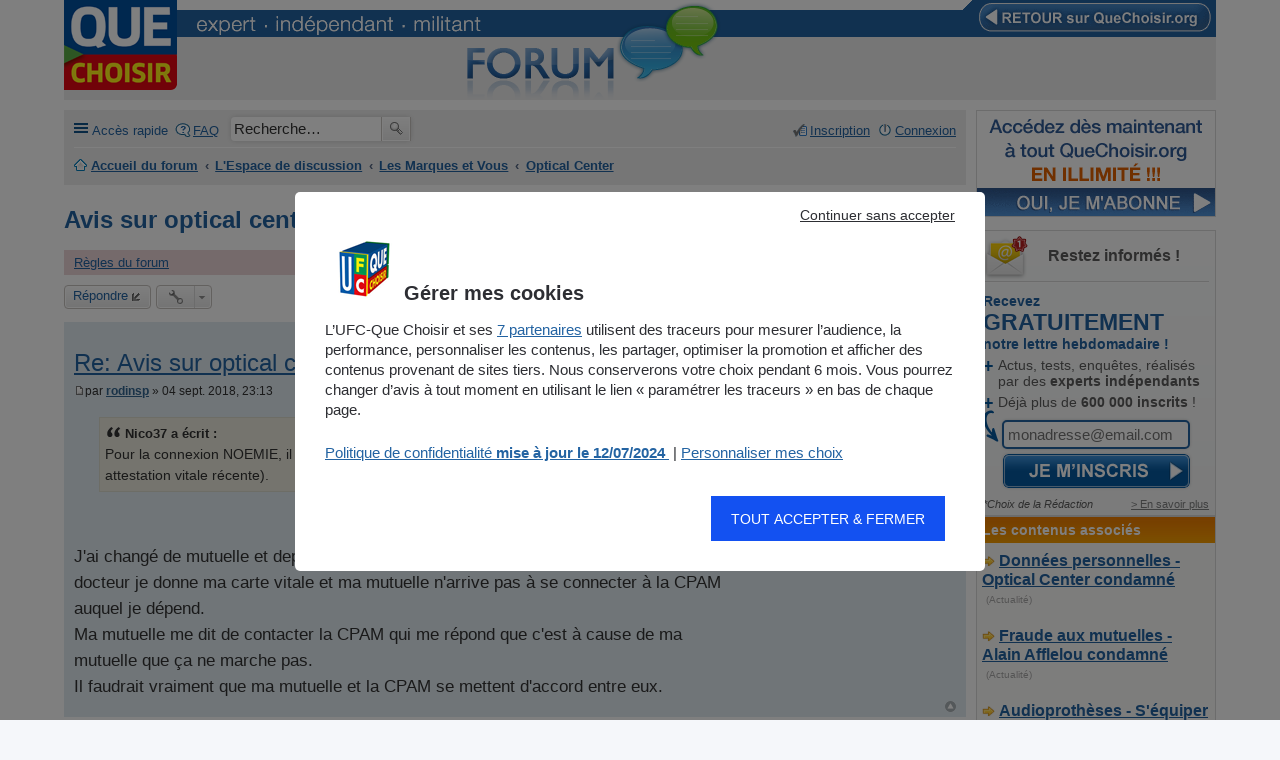

--- FILE ---
content_type: text/html; charset=UTF-8
request_url: https://forum.quechoisir.org/avis-sur-optical-center-t98864-50.html?sid=2d369b81ee1bfbbaba79e6f3506dfbd3
body_size: 13032
content:
<!DOCTYPE html>
<html dir="ltr" lang="fr">
<head>
<meta charset="utf-8" />
<meta name="viewport" content="width=device-width" />

<title>Avis sur optical center - Page 6 - Optical Center - Forum Que Choisir</title>


	<link rel="canonical" href="https://forum.quechoisir.org/avis-sur-optical-center-t98864-50.html" />

<link href="https://stf.qccdn.fr/styles/ufcqcv3/theme/print.css?assets_version=53" rel="stylesheet" type="text/css" media="print" title="printonly" />
<link href="https://stf.qccdn.fr/styles/ufcqcv3/theme/stylesheet.css?assets_version=53" rel="stylesheet" type="text/css" media="screen, projection" />
<link href="https://stf.qccdn.fr/styles/ufcqcv3/theme/fr/stylesheet.css?assets_version=53" rel="stylesheet" type="text/css" media="screen, projection" />
<link href="https://stf.qccdn.fr/styles/ufcqcv3/theme/responsive.css?assets_version=53" rel="stylesheet" type="text/css" media="only screen and (max-width: 700px), only screen and (max-device-width: 700px)" />



<!--[if lte IE 9]>
	<link href="https://forum.quechoisir.org/styles/ufcqcv3/theme/tweaks.css?assets_version=53" rel="stylesheet" type="text/css" media="screen, projection" />
<![endif]-->

<!--
/**
*
* @package Meta tags phpBB SEO
* @version $$
* @copyright (c) 2014 www.phpbb-seo.com
* @license http://opensource.org/licenses/gpl-2.0.php GNU General Public License v2
*
*/
-->
<meta name="title" content="Avis sur optical center - Page 6" />
<meta name="description" content="Pour la connexion NOEMIE, il faut demander à la complémentaire santé de le faire (envoyer une attestation vitale récente). J'ai changé de mutuelle et depuis ..." />
<meta name="keywords" content="mutuelle, que, cpam, pas, sur, vitale, avis, center, optical, santé, répond, connecter, auquel, dépend, dit" />
<meta name="category" content="general" />
<meta name="robots" content="noindex,follow" />
<meta name="distribution" content="global" />
<meta name="resource-type" content="document" />
<meta name="copyright" content="www.quechoisir.org" />






	<link href="https://plus.google.com/+ufcquechoisir/" rel="publisher"/>
	<link href="https://stf.qccdn.fr/css/stylev2.css" rel="stylesheet" type="text/css" />

	<meta property="og:title" content="Le forum des consommateurs - UFC-Que Choisir" />
	<meta property="og:url" content="https://forum.quechoisir.org/avis-sur-optical-center-t98864-50.html?sid=2d369b81ee1bfbbaba79e6f3506dfbd3" />
	<meta property="og:type" content="website" />
	<meta property="twitter:title" content="Le forum des consommateurs - UFC-Que Choisir" />
	<meta property="og:description" content="Venez contribuer au forum de la 1re association de consommateurs de France !" />
	<meta property="twitter:description" content="Venez contribuer au forum de la 1re association de consommateurs de France !" />

	<meta property="og:image" content="https://stf.qccdn.fr/images/FB-banniere-forum01.jpg" />
	<meta property="twitter:image" content="https://stf.qccdn.fr/images/FB-banniere-forum01.jpg" />
	<meta property="twitter:card" content="summary_large_image" /><!-- summary ou summary_large_image -->


	<link rel="alternate" type="application/rss+xml" title="Forum Que Choisir - Le forum des consommateurs" href="/feed_ufc.php" />
	<script>
			var tc_vars = {	}
		</script><script>
			var tc_vars_init = {page_templateType:'', page_priceType:'', page_contentType:'', page_thematique:'', page_sous_thematique:'', page_date_publication:'', page_dossier:'', page_nature_contenu:''}
			
			if (typeof Object.assign !== "undefined")
				var tc_vars = Object.assign({}, tc_vars_init, tc_vars);

		</script><script type="text/javascript" src="https://cdn.tagcommander.com/5592/tc_UFCQueChoisir_20.js"></script>
</head>
<body id="phpbb" class="nojs notouch section-viewtopic/avis-sur-optical-center-t98864-50.html ltr ">
<script type="text/javascript" src="https://cdn.tagcommander.com/5592/tc_UFCQueChoisir_24.js"></script>
<script id="gtmscript" data-customise-url="https://www.quechoisir.org/ajax/customise"></script>
<div class="ufc-wrapper">
	<div class="ufc header">
		<div id="ufc-header">
			<div class="ufc-header-top"><div class="ufc-header-320 ufc-header-title-forum">FORUM QUE CHOISIR</div><img src="https://stf.qccdn.fr/images/expert-independant-militant.gif" alt="Que Choisir : Expert - Independant - Militant"/></div>
			<div class="ufc-forum-bulle"></div>
			<div class="ufc-logo"><a href="https://www.quechoisir.org/" title="Que Choisir"><img src="https://stf.qccdn.fr/images/logo-que-choisir.png" alt="Que Choisir"/></a></div>
			<div class="ufc-back"><a href="https://www.quechoisir.org/" title="retour au site"><img src="https://stf.qccdn.fr/images/retour-que-choisir.png" alt="retour au site"/></a></div>
		</div>
	</div>
	<div class="ufc-forum">



<div id="wrap">
	<a id="top" class="anchor" accesskey="t"></a>
	<div id="page-header">
		<div class="navbar" role="navigation">
	<div class="inner">

	<ul id="nav-main" class="linklist bulletin" role="menubar">

		<li id="quick-links" class="small-icon responsive-menu dropdown-container" data-skip-responsive="true">
			<a href="#" class="responsive-menu-link dropdown-trigger">Accès rapide</a>
			<div class="dropdown hidden">
				<div class="pointer"><div class="pointer-inner"></div></div>
				<ul class="dropdown-contents" role="menu">
					
											<li class="separator"></li>
																								<li class="small-icon icon-search-unanswered"><a href="./search.php?search_id=unanswered&amp;sid=92bcf2ef1e5fcc5fe4a3a12add625394" role="menuitem">Sujets sans réponse</a></li>
						<li class="small-icon icon-search-active"><a href="./search.php?search_id=active_topics&amp;sid=92bcf2ef1e5fcc5fe4a3a12add625394" role="menuitem">Sujets actifs</a></li>
						<li class="separator"></li>
<!-- 						<li class="small-icon icon-search"><a href="./search.php?sid=92bcf2ef1e5fcc5fe4a3a12add625394" role="menuitem">Rechercher</a></li> -->
					
										<li class="separator"></li>

									</ul>
			</div>
		</li>

				<li class="small-icon icon-faq" data-skip-responsive="true"><a href="/app.php/help/faq?sid=92bcf2ef1e5fcc5fe4a3a12add625394" rel="help" title="Foire aux questions (Questions posées fréquemment)" role="menuitem">FAQ</a></li>
									
			
			
		
        <li class="ufc-searchbox " data-last-responsive="true">
            <div id="search-box" class="search-box search-header">
                <form action="/recherche.php" method="get" id="search">
                <fieldset>
                    <input name="keywords" id="keywords" type="search" maxlength="128" title="Recherche par mots-clés" class="inputbox search tiny" size="20" value="" placeholder="Recherche…" />
                    <button class="button icon-button search-icon" type="submit" title="Rechercher">Rechercher</button>
                    <input type="hidden" name="sid" value="92bcf2ef1e5fcc5fe4a3a12add625394" />

                </fieldset>
                </form>
            </div>
        </li>

		
		
		
			<li class="small-icon icon-logout rightside"  data-skip-responsive="true"><a href="https://forum.quechoisir.org/ucp.php?mode=login&amp;sid=92bcf2ef1e5fcc5fe4a3a12add625394" title="Connexion" accesskey="x" role="menuitem">Connexion</a></li>
					<li class="small-icon icon-register rightside" data-skip-responsive="true"><a href="https://forum.quechoisir.org/ucp.php?mode=register&amp;sid=92bcf2ef1e5fcc5fe4a3a12add625394" role="menuitem">Inscription</a></li>
						</ul>

	<ul id="nav-breadcrumbs" class="linklist navlinks" role="menubar">
						<li class="small-icon icon-home breadcrumbs">
									<span class="crumb"><a href="https://forum.quechoisir.org/" accesskey="h" itemtype="http://data-vocabulary.org/Breadcrumb" itemscope="" data-navbar-reference="index">Accueil du forum</a></span>
											<span class="crumb"><a href="https://forum.quechoisir.org/l-espace-de-discussion-f215.html" itemtype="http://data-vocabulary.org/Breadcrumb" itemscope="" data-forum-id="215">L'Espace de discussion</a></span>
															<span class="crumb"><a href="https://forum.quechoisir.org/les-marques-et-vous-f245.html" itemtype="http://data-vocabulary.org/Breadcrumb" itemscope="" data-forum-id="245">Les Marques et Vous</a></span>
															<span class="crumb"><a href="https://forum.quechoisir.org/optical-center-f441.html" itemtype="http://data-vocabulary.org/Breadcrumb" itemscope="" data-forum-id="441">Optical Center</a></span>
												</li>
		
					<li class="rightside responsive-search" style="display: none;"><a href="./search.php?sid=92bcf2ef1e5fcc5fe4a3a12add625394" title="Voir les options de recherche avancée" role="menuitem">Rechercher</a></li>
			</ul>

	</div>
</div>
	</div>

	
	<a id="start_here" class="anchor"></a>
	<div id="page-body">
		
		

<h1 class="ufc-title">Avis sur optical center</h1>


	<div class="rules rules-link">
		<div class="inner">

					<a href="https://forum.quechoisir.org/regles-du-forum-t38322.html">Règles du forum</a>
		
		</div>
	</div>

<div class="clear"></div>



<div class="action-bar top">

	<div class="buttons">
		
			<a href="https://forum.quechoisir.org/posting.php?mode=reply&amp;f=441&amp;t=98864&amp;sid=92bcf2ef1e5fcc5fe4a3a12add625394" class="button icon-button reply-icon" title="Répondre">
			Répondre		</a>
	
			</div>

		<div class="dropdown-container dropdown-button-control topic-tools">
		<span title="Outils de sujet" class="button icon-button tools-icon dropdown-trigger dropdown-select"></span>
		<div class="dropdown hidden">
			<div class="pointer"><div class="pointer-inner"></div></div>
			<ul class="dropdown-contents">
																								<li class="small-icon icon-print"><a href="https://forum.quechoisir.org/viewtopic.php?f=441&amp;t=98864&amp;view=print&amp;sid=92bcf2ef1e5fcc5fe4a3a12add625394" title="Imprimer le sujet" accesskey="p">Imprimer le sujet</a></li>							</ul>
		</div>
	</div>

		
			<div class="pagination">
			61 messages
							<ul>
	<li class="dropdown-container dropdown-button-control dropdown-page-jump page-jump">
		<a href="#" class="dropdown-trigger" title="Cliquer pour aller à la page…" role="button">Page <strong>6</strong> sur <strong>7</strong></a>
		<div class="dropdown hidden">
			<div class="pointer"><div class="pointer-inner"></div></div>
			<ul class="dropdown-contents">
				<li>Aller à la page :</li>
				<li class="page-jump-form">
					<input type="number" name="page-number" min="1" maxlength="6" title="Saisissez le numéro de page où vous souhaitez aller." class="inputbox tiny" data-per-page="10" data-base-url="https&#x3A;&#x2F;&#x2F;forum.quechoisir.org&#x2F;avis-sur-optical-center-t98864.html" data-start-name="start" />
					<input class="button2" value="Aller" type="button" />
				</li>
			</ul>
		</div>
	</li>
		<li class="previous"><a href="https://forum.quechoisir.org/avis-sur-optical-center-t98864-40.html?sid=92bcf2ef1e5fcc5fe4a3a12add625394" rel="prev" role="button">Précédente</a></li>
			<li><a href="https://forum.quechoisir.org/avis-sur-optical-center-t98864.html" role="button">1</a></li>
			<li class="ellipsis" role="separator"><span>…</span></li>
			<li><a href="https://forum.quechoisir.org/avis-sur-optical-center-t98864-20.html?sid=92bcf2ef1e5fcc5fe4a3a12add625394" role="button">3</a></li>
			<li><a href="https://forum.quechoisir.org/avis-sur-optical-center-t98864-30.html?sid=92bcf2ef1e5fcc5fe4a3a12add625394" role="button">4</a></li>
			<li><a href="https://forum.quechoisir.org/avis-sur-optical-center-t98864-40.html?sid=92bcf2ef1e5fcc5fe4a3a12add625394" role="button">5</a></li>
			<li class="active"><span>6</span></li>
			<li><a href="https://forum.quechoisir.org/avis-sur-optical-center-t98864-60.html?sid=92bcf2ef1e5fcc5fe4a3a12add625394" role="button">7</a></li>
			<li class="next"><a href="https://forum.quechoisir.org/avis-sur-optical-center-t98864-60.html?sid=92bcf2ef1e5fcc5fe4a3a12add625394" rel="next" role="button">Suivante</a></li>
	</ul>
					</div>
	
</div>


			<div id="p613881" class="post has-profile bg2">
		<div class="inner">

		<dl class="postprofile" id="profile613881">
			<dt class="has-profile-rank no-avatar">
				<div class="avatar-container">
																			</div>
								<a href="https://forum.quechoisir.org/rodinsp-u345641/" style="color: #326590;" class="username-coloured">rodinsp</a>							</dt>

			<dd class="profile-rank">Consom'acteur *<br /><img src="./images/ranks/rang-utilisateur-1.gif" alt="Consom'acteur *" title="Consom'acteur *" /></dd>
		<dd class="profile-posts"><strong>Messages :</strong> <a href="./search.php?author_id=345641&amp;sr=posts&amp;sid=92bcf2ef1e5fcc5fe4a3a12add625394">2</a></dd>		<dd class="profile-joined"><strong>Enregistré le :</strong> 04 sept. 2018, 22:47</dd>		
		
						
						
		</dl>

		<div class="postbody">
						<div id="post_content613881">

			<h2 class="first"><a href="#p613881">Re: Avis sur optical center</a></h2>

									<ul class="post-buttons">
																																									<li>
							<a href="https://forum.quechoisir.org/posting.php?mode=quote&amp;f=441&amp;p=613881&amp;sid=92bcf2ef1e5fcc5fe4a3a12add625394" title="Répondre en citant le message" class="button icon-button quote-icon"><span>Citation</span></a>
						</li>
														</ul>
					
			<p class="author"><a href="https://forum.quechoisir.org/post613881.html#p613881"><span class="imageset icon_post_target" title="Message">Message</span></a><span class="responsive-hide">par <strong><a href="https://forum.quechoisir.org/rodinsp-u345641/" style="color: #326590;" class="username-coloured">rodinsp</a></strong> &raquo; </span>04 sept. 2018, 23:13 </p>

			
			
			<div class="content"><blockquote><div><cite>Nico37 a écrit :</cite>Pour la connexion NOEMIE, il faut demander à la complémentaire santé de le faire (envoyer une attestation vitale récente).</div></blockquote><br /><br />J'ai changé de mutuelle et depuis ce changement a chaque fois que je vais chez le docteur je donne ma carte vitale et ma mutuelle n'arrive pas à se connecter à la CPAM auquel je dépend.<br />Ma mutuelle me dit de contacter la CPAM qui me répond que c'est à cause de ma mutuelle que ça ne marche pas.<br />Il faudrait vraiment que ma mutuelle et la CPAM se mettent d'accord entre eux.</div>
			<!-- -->

			
									
									
						</div>

		</div>

		<div class="back2top"><a href="#top" class="top" title="Haut">Haut</a></div>

		</div>
	</div>


	<hr class="divider" />
	
			<div id="p615369" class="post has-profile bg1">
		<div class="inner">

		<dl class="postprofile" id="profile615369">
			<dt class="has-profile-rank no-avatar">
				<div class="avatar-container">
																			</div>
								<a href="https://forum.quechoisir.org/nico37-u7492/" style="color: #326590;" class="username-coloured">Nico37</a>							</dt>

			<dd class="profile-rank">Consom'acteur *****<br /><img src="./images/ranks/rang-utilisateur-5.gif" alt="Consom'acteur *****" title="Consom'acteur *****" /></dd>
		<dd class="profile-posts"><strong>Messages :</strong> <a href="./search.php?author_id=7492&amp;sr=posts&amp;sid=92bcf2ef1e5fcc5fe4a3a12add625394">2657</a></dd>		<dd class="profile-joined"><strong>Enregistré le :</strong> 26 mars 2012, 21:45</dd>		
		
						
						
		</dl>

		<div class="postbody">
						<div id="post_content615369">

			<h2 ><a href="#p615369">Re: Avis sur optical center</a></h2>

									<ul class="post-buttons">
																																									<li>
							<a href="https://forum.quechoisir.org/posting.php?mode=quote&amp;f=441&amp;p=615369&amp;sid=92bcf2ef1e5fcc5fe4a3a12add625394" title="Répondre en citant le message" class="button icon-button quote-icon"><span>Citation</span></a>
						</li>
														</ul>
					
			<p class="author"><a href="https://forum.quechoisir.org/post615369.html#p615369"><span class="imageset icon_post_target" title="Message">Message</span></a><span class="responsive-hide">par <strong><a href="https://forum.quechoisir.org/nico37-u7492/" style="color: #326590;" class="username-coloured">Nico37</a></strong> &raquo; </span>07 sept. 2018, 15:18 </p>

			
			
			<div class="content">Ton ancienne complémentaire est peut être encore connectée...</div>
			<!-- -->

			
									
									
						</div>

		</div>

		<div class="back2top"><a href="#top" class="top" title="Haut">Haut</a></div>

		</div>
	</div>

	<br/>
	<hr class="divider" />
	<div class="post post-qc">
		<div class="inner"><span class="corners-top"><span></span></span>
		<div class="postbody">
			<h2 class="ufc-seo first"><img src="https://forum.quechoisir.org/images/icons/smile/info.gif" width="16" height="16" alt="" />
			Que faire en cas de litige ?</h2>
			<div class="content">
				<div class="ufc-related">
					<ul class="ufc-list-top">
						<li>
							L'<b>UFC-Que Choisir</b> vous aide grâce à son service de <a id="ufc-link-litige-1" class="ufc-test" href="https://www.quechoisir.org/soumettre-un-litige-n48324/"><b>traitement en ligne des litiges</b>.</a>
						</li>
					</ul>
				</div>
			</div>
		</div>
			<dl class="postprofile" id="profile42385">
			<dt>
				<img src="https://forum.quechoisir.org/download/file.php?avatar=2_1331912795.png" width="70" height="77" alt="UFC-Que Choisir" /><br />
				UFC-Que Choisir
			</dt>
		</dl>
		<span class="corners-bottom"><span></span></span></div>
	</div>
	
		<hr class="divider" />
		<div class="post post-qc">
			<div class="inner"><span class="corners-top"><span></span></span>
			<div class="postbody">
				<h2 class="ufc-seo first"><img src="https://forum.quechoisir.org/images/icons/smile/info.gif" width="16" height="16" alt="" />
				Que Choisir vous propose également</h2>
				<div class="content">

											<div class="ufc-related">
							<ul class="ufc-list-top">

																	<li class="ufc-list-article"><a href="https://www.quechoisir.org/actualite-donnees-personnelles-optical-center-condamne-n55765/" class="ufc-premium-1">
									Données personnelles - Optical Center condamné</a>&nbsp;<span style="font-size:10px;color:#aaa;"></span></b></a>&nbsp;<span style="font-size:10px;color:#aaa;">(Actualité)</span></li>
																		<li class="ufc-list-article"><a href="https://www.quechoisir.org/actualite-fraude-aux-mutuelles-alain-afflelou-condamne-n7285/" class="ufc-premium-1">
									Fraude aux mutuelles - Alain Afflelou condamné</a>&nbsp;<span style="font-size:10px;color:#aaa;"></span></b></a>&nbsp;<span style="font-size:10px;color:#aaa;">(Actualité)</span></li>
																		<li class="ufc-list-article"><a href="https://www.quechoisir.org/enquete-audioprotheses-s-equiper-la-marche-a-suivre-n1359/" class="ufc-premium-0">
									Audioprothèses - S'équiper : la marche à suivre</a>&nbsp;<span style="font-size:10px;color:#aaa;"></span></b></a>&nbsp;<span style="font-size:10px;color:#aaa;">(Enquête)</span></li>
																		<li class="ufc-list-article"><a href="https://www.quechoisir.org/enquete-prix-des-lunettes-le-flou-artistique-n10879/" class="ufc-premium-0">
									Prix des lunettes - Le flou artistique</a>&nbsp;<span style="font-size:10px;color:#aaa;"></span></b></a>&nbsp;<span style="font-size:10px;color:#aaa;">(Enquête)</span></li>
																		<li class="ufc-list-article"><a href="https://www.quechoisir.org/enquete-prix-des-lunettes-le-grand-bazar-n11131/" class="ufc-premium-0">
									Prix des lunettes - Le grand bazar</a>&nbsp;<span style="font-size:10px;color:#aaa;"></span></b></a>&nbsp;<span style="font-size:10px;color:#aaa;">(Enquête)</span></li>
																</ul>
						</div>
										</div>
			</div>
				<dl class="postprofile" id="profile42385">
				<dt>
					<img src="https://forum.quechoisir.org/download/file.php?avatar=2_1331912795.png" width="70" height="77" alt="UFC-Que Choisir" /><br />
					UFC-Que Choisir
				</dt>
			</dl>
			<span class="corners-bottom"><span></span></span></div>
		</div>
		

	<hr class="divider" />
	
			<div id="p621585" class="post has-profile bg2">
		<div class="inner">

		<dl class="postprofile" id="profile621585">
			<dt class="has-profile-rank no-avatar">
				<div class="avatar-container">
																			</div>
								<a href="https://forum.quechoisir.org/louloudelille-u348825/" style="color: #326590;" class="username-coloured">louloudelille</a>							</dt>

			<dd class="profile-rank">Consom'acteur *<br /><img src="./images/ranks/rang-utilisateur-1.gif" alt="Consom'acteur *" title="Consom'acteur *" /></dd>
		<dd class="profile-posts"><strong>Messages :</strong> <a href="./search.php?author_id=348825&amp;sr=posts&amp;sid=92bcf2ef1e5fcc5fe4a3a12add625394">1</a></dd>		<dd class="profile-joined"><strong>Enregistré le :</strong> 17 sept. 2018, 15:52</dd>		
		
						
						
		</dl>

		<div class="postbody">
						<div id="post_content621585">

			<h2 ><a href="#p621585">Re: Avis</a></h2>

									<ul class="post-buttons">
																																									<li>
							<a href="https://forum.quechoisir.org/posting.php?mode=quote&amp;f=441&amp;p=621585&amp;sid=92bcf2ef1e5fcc5fe4a3a12add625394" title="Répondre en citant le message" class="button icon-button quote-icon"><span>Citation</span></a>
						</li>
														</ul>
					
			<p class="author"><a href="https://forum.quechoisir.org/post621585.html#p621585"><span class="imageset icon_post_target" title="Message">Message</span></a><span class="responsive-hide">par <strong><a href="https://forum.quechoisir.org/louloudelille-u348825/" style="color: #326590;" class="username-coloured">louloudelille</a></strong> &raquo; </span>17 sept. 2018, 16:21 </p>

			
			
			<div class="content">...</div>
			<!-- -->

			
													<div class="notice">
					Modifié en dernier par <a href="https://forum.quechoisir.org/louloudelille-u348825/" style="color: #326590;" class="username-coloured">louloudelille</a> le 24 oct. 2018, 16:41, modifié 1 fois.
									</div>
			
									
						</div>

		</div>

		<div class="back2top"><a href="#top" class="top" title="Haut">Haut</a></div>

		</div>
	</div>


	<hr class="divider" />
	
			<div id="p621901" class="post has-profile bg1">
		<div class="inner">

		<dl class="postprofile" id="profile621901">
			<dt class="has-profile-rank no-avatar">
				<div class="avatar-container">
																			</div>
								<a href="https://forum.quechoisir.org/hernandez80-u335537/" style="color: #326590;" class="username-coloured">hernandez80</a>							</dt>

			<dd class="profile-rank">Consom'acteur *<br /><img src="./images/ranks/rang-utilisateur-1.gif" alt="Consom'acteur *" title="Consom'acteur *" /></dd>
		<dd class="profile-posts"><strong>Messages :</strong> <a href="./search.php?author_id=335537&amp;sr=posts&amp;sid=92bcf2ef1e5fcc5fe4a3a12add625394">2</a></dd>		<dd class="profile-joined"><strong>Enregistré le :</strong> 24 juil. 2018, 13:39</dd>		
		
						
						
		</dl>

		<div class="postbody">
						<div id="post_content621901">

			<h2 ><a href="#p621901">Re: Avis sur optical center</a></h2>

									<ul class="post-buttons">
																																									<li>
							<a href="https://forum.quechoisir.org/posting.php?mode=quote&amp;f=441&amp;p=621901&amp;sid=92bcf2ef1e5fcc5fe4a3a12add625394" title="Répondre en citant le message" class="button icon-button quote-icon"><span>Citation</span></a>
						</li>
														</ul>
					
			<p class="author"><a href="https://forum.quechoisir.org/post621901.html#p621901"><span class="imageset icon_post_target" title="Message">Message</span></a><span class="responsive-hide">par <strong><a href="https://forum.quechoisir.org/hernandez80-u335537/" style="color: #326590;" class="username-coloured">hernandez80</a></strong> &raquo; </span>18 sept. 2018, 14:19 </p>

			
			
			<div class="content">Il m’est arrivé la même chose il y a peu. C’est scandaleux ! A part les denoncer partout que faire ?</div>
			<!-- -->

			
									
									
						</div>

		</div>

		<div class="back2top"><a href="#top" class="top" title="Haut">Haut</a></div>

		</div>
	</div>


	<hr class="divider" />
	
			<div id="p622717" class="post has-profile bg2">
		<div class="inner">

		<dl class="postprofile" id="profile622717">
			<dt class="has-profile-rank no-avatar">
				<div class="avatar-container">
																			</div>
								<a href="https://forum.quechoisir.org/meredemesloulous-u349469/" style="color: #326590;" class="username-coloured">Mèredemesloulous</a>							</dt>

			<dd class="profile-rank">Consom'acteur *<br /><img src="./images/ranks/rang-utilisateur-1.gif" alt="Consom'acteur *" title="Consom'acteur *" /></dd>
		<dd class="profile-posts"><strong>Messages :</strong> <a href="./search.php?author_id=349469&amp;sr=posts&amp;sid=92bcf2ef1e5fcc5fe4a3a12add625394">1</a></dd>		<dd class="profile-joined"><strong>Enregistré le :</strong> 20 sept. 2018, 05:48</dd>		
		
						
						
		</dl>

		<div class="postbody">
						<div id="post_content622717">

			<h2 ><a href="#p622717">Re: Avis sur optical center</a></h2>

									<ul class="post-buttons">
																																									<li>
							<a href="https://forum.quechoisir.org/posting.php?mode=quote&amp;f=441&amp;p=622717&amp;sid=92bcf2ef1e5fcc5fe4a3a12add625394" title="Répondre en citant le message" class="button icon-button quote-icon"><span>Citation</span></a>
						</li>
														</ul>
					
			<p class="author"><a href="https://forum.quechoisir.org/post622717.html#p622717"><span class="imageset icon_post_target" title="Message">Message</span></a><span class="responsive-hide">par <strong><a href="https://forum.quechoisir.org/meredemesloulous-u349469/" style="color: #326590;" class="username-coloured">Mèredemesloulous</a></strong> &raquo; </span>20 sept. 2018, 05:57 </p>

			
			
			<div class="content">J'étais chez OC plusieurs fois pour les lunettes des enfants (et les miennes) et hier, j’ai rencontré une dame de l’équipe NON professionnelle. <br />Elle a laissé les enfants choisir la monture et pris leur décision SANS vérifier si cette monture convient physiquement à mes enfants (ce qui est le plus important pour moi. Sinon, mes enfants laisseront tomber les lunettes). <br />Elle allait me faire payer SANS me montrer le devis NI m’expliquer le détail. Elle a simplement dit le montant et elle a préparé la machine pour CB. <br />Avant d’effectuer de paiement, elle a déjà tamponné sur le devis mention « payé ». <br />En plus, il y avait une erreur du prix sur l'étiquette et elle a rectifié sans me signaler. J’ai touvé que c’était plus cher que j’ai pensé et demandé de montrer le devis et cela m’a surpris. <br />Elle a dit « c’est vos enfants qui portent ces lunettes, c’est pas vous, non ? ». Eh oui. Et c’esi MOI qui vais régler les frais des lunettes et j’ai le droit de refuser leur choix par rapport du budget, n’est-ce pas ?<br />Elle a donné à mes enfants un stylo à bille sans ma permission en me disant « ça me fait plaisir ». Qui est la responsable de mes enfants ?<br />Je n’ai pas finalement pris les lunettes de mes enfants hier. 1 heure en l’air... <br />Je n’y retourne plus. Vivement déconseillée.</div>
			<!-- -->

			
									
									
						</div>

		</div>

		<div class="back2top"><a href="#top" class="top" title="Haut">Haut</a></div>

		</div>
	</div>


	<hr class="divider" />
	
			<div id="p633477" class="post has-profile bg1">
		<div class="inner">

		<dl class="postprofile" id="profile633477">
			<dt class="has-profile-rank no-avatar">
				<div class="avatar-container">
																			</div>
								<a href="https://forum.quechoisir.org/ramdo4-u354989/" style="color: #326590;" class="username-coloured">ramdo4</a>							</dt>

			<dd class="profile-rank">Consom'acteur *<br /><img src="./images/ranks/rang-utilisateur-1.gif" alt="Consom'acteur *" title="Consom'acteur *" /></dd>
		<dd class="profile-posts"><strong>Messages :</strong> <a href="./search.php?author_id=354989&amp;sr=posts&amp;sid=92bcf2ef1e5fcc5fe4a3a12add625394">3</a></dd>		<dd class="profile-joined"><strong>Enregistré le :</strong> 11 oct. 2018, 21:36</dd>		
		
						
						
		</dl>

		<div class="postbody">
						<div id="post_content633477">

			<h2 ><a href="#p633477">Re: Avis sur optical center</a></h2>

									<ul class="post-buttons">
																																									<li>
							<a href="https://forum.quechoisir.org/posting.php?mode=quote&amp;f=441&amp;p=633477&amp;sid=92bcf2ef1e5fcc5fe4a3a12add625394" title="Répondre en citant le message" class="button icon-button quote-icon"><span>Citation</span></a>
						</li>
														</ul>
					
			<p class="author"><a href="https://forum.quechoisir.org/post633477.html#p633477"><span class="imageset icon_post_target" title="Message">Message</span></a><span class="responsive-hide">par <strong><a href="https://forum.quechoisir.org/ramdo4-u354989/" style="color: #326590;" class="username-coloured">ramdo4</a></strong> &raquo; </span>11 oct. 2018, 21:43 </p>

			
			
			<div class="content">J'ai passé 3 ans à l'étranger pour raison professionnel et je peux vous dire qu'en France nous avons de très bons opticiens par rapport à ceux qu'on peut trouver à l'étranger.<br />J'ai été client chez Optical center et chez deux autres enseignes en France et les 3 valent bien mieux que ce que j'ai pu trouver à l'étranger.<br />Je ne suis pas chauvin plus qu'un autre mais c'est un fait et ceux qui ont dû s'expatrier comme moi peuvent le confirmer.</div>
			<!-- -->

			
									
									
						</div>

		</div>

		<div class="back2top"><a href="#top" class="top" title="Haut">Haut</a></div>

		</div>
	</div>


	<hr class="divider" />
	
			<div id="p633925" class="post has-profile bg2">
		<div class="inner">

		<dl class="postprofile" id="profile633925">
			<dt class="has-profile-rank no-avatar">
				<div class="avatar-container">
																			</div>
								<a href="https://forum.quechoisir.org/nico37-u7492/" style="color: #326590;" class="username-coloured">Nico37</a>							</dt>

			<dd class="profile-rank">Consom'acteur *****<br /><img src="./images/ranks/rang-utilisateur-5.gif" alt="Consom'acteur *****" title="Consom'acteur *****" /></dd>
		<dd class="profile-posts"><strong>Messages :</strong> <a href="./search.php?author_id=7492&amp;sr=posts&amp;sid=92bcf2ef1e5fcc5fe4a3a12add625394">2657</a></dd>		<dd class="profile-joined"><strong>Enregistré le :</strong> 26 mars 2012, 21:45</dd>		
		
						
						
		</dl>

		<div class="postbody">
						<div id="post_content633925">

			<h2 ><a href="#p633925">Re: Avis sur optical center</a></h2>

									<ul class="post-buttons">
																																									<li>
							<a href="https://forum.quechoisir.org/posting.php?mode=quote&amp;f=441&amp;p=633925&amp;sid=92bcf2ef1e5fcc5fe4a3a12add625394" title="Répondre en citant le message" class="button icon-button quote-icon"><span>Citation</span></a>
						</li>
														</ul>
					
			<p class="author"><a href="https://forum.quechoisir.org/post633925.html#p633925"><span class="imageset icon_post_target" title="Message">Message</span></a><span class="responsive-hide">par <strong><a href="https://forum.quechoisir.org/nico37-u7492/" style="color: #326590;" class="username-coloured">Nico37</a></strong> &raquo; </span>12 oct. 2018, 13:55 </p>

			
			
			<div class="content">Cela dépend des pays, en Europe, il est facile de trouver meilleure qualité (même en France).</div>
			<!-- -->

			
									
									
						</div>

		</div>

		<div class="back2top"><a href="#top" class="top" title="Haut">Haut</a></div>

		</div>
	</div>


	<hr class="divider" />
	
			<div id="p634813" class="post has-profile bg1">
		<div class="inner">

		<dl class="postprofile" id="profile634813">
			<dt class="has-profile-rank no-avatar">
				<div class="avatar-container">
																			</div>
								<a href="https://forum.quechoisir.org/ramdo4-u354989/" style="color: #326590;" class="username-coloured">ramdo4</a>							</dt>

			<dd class="profile-rank">Consom'acteur *<br /><img src="./images/ranks/rang-utilisateur-1.gif" alt="Consom'acteur *" title="Consom'acteur *" /></dd>
		<dd class="profile-posts"><strong>Messages :</strong> <a href="./search.php?author_id=354989&amp;sr=posts&amp;sid=92bcf2ef1e5fcc5fe4a3a12add625394">3</a></dd>		<dd class="profile-joined"><strong>Enregistré le :</strong> 11 oct. 2018, 21:36</dd>		
		
						
						
		</dl>

		<div class="postbody">
						<div id="post_content634813">

			<h2 ><a href="#p634813">Re: Avis sur optical center</a></h2>

									<ul class="post-buttons">
																																									<li>
							<a href="https://forum.quechoisir.org/posting.php?mode=quote&amp;f=441&amp;p=634813&amp;sid=92bcf2ef1e5fcc5fe4a3a12add625394" title="Répondre en citant le message" class="button icon-button quote-icon"><span>Citation</span></a>
						</li>
														</ul>
					
			<p class="author"><a href="https://forum.quechoisir.org/post634813.html#p634813"><span class="imageset icon_post_target" title="Message">Message</span></a><span class="responsive-hide">par <strong><a href="https://forum.quechoisir.org/ramdo4-u354989/" style="color: #326590;" class="username-coloured">ramdo4</a></strong> &raquo; </span>14 oct. 2018, 10:08 </p>

			
			
			<div class="content">Je me doute bien qu'en dehors de la France il y a aussi de très bon opticiens dans certains pays mais en tout cas dans le pays où j'étais, en rentrant j'étais bien content de retrouver optical center.<br />C'est pareil pour mon dentiste, je suis plus rassuré quand je me soigne en France qu'à l'étranger.<br />La barrière de la langue doit y être surement pour quelque chose mais je maintiens que les soins médicaux en France sont bons.</div>
			<!-- -->

			
									
									
						</div>

		</div>

		<div class="back2top"><a href="#top" class="top" title="Haut">Haut</a></div>

		</div>
	</div>


	<hr class="divider" />
	
			<div id="p635401" class="post has-profile bg2">
		<div class="inner">

		<dl class="postprofile" id="profile635401">
			<dt class="has-profile-rank no-avatar">
				<div class="avatar-container">
																			</div>
								<a href="https://forum.quechoisir.org/nico37-u7492/" style="color: #326590;" class="username-coloured">Nico37</a>							</dt>

			<dd class="profile-rank">Consom'acteur *****<br /><img src="./images/ranks/rang-utilisateur-5.gif" alt="Consom'acteur *****" title="Consom'acteur *****" /></dd>
		<dd class="profile-posts"><strong>Messages :</strong> <a href="./search.php?author_id=7492&amp;sr=posts&amp;sid=92bcf2ef1e5fcc5fe4a3a12add625394">2657</a></dd>		<dd class="profile-joined"><strong>Enregistré le :</strong> 26 mars 2012, 21:45</dd>		
		
						
						
		</dl>

		<div class="postbody">
						<div id="post_content635401">

			<h2 ><a href="#p635401">Re: Avis sur optical center</a></h2>

									<ul class="post-buttons">
																																									<li>
							<a href="https://forum.quechoisir.org/posting.php?mode=quote&amp;f=441&amp;p=635401&amp;sid=92bcf2ef1e5fcc5fe4a3a12add625394" title="Répondre en citant le message" class="button icon-button quote-icon"><span>Citation</span></a>
						</li>
														</ul>
					
			<p class="author"><a href="https://forum.quechoisir.org/post635401.html#p635401"><span class="imageset icon_post_target" title="Message">Message</span></a><span class="responsive-hide">par <strong><a href="https://forum.quechoisir.org/nico37-u7492/" style="color: #326590;" class="username-coloured">Nico37</a></strong> &raquo; </span>15 oct. 2018, 10:47 </p>

			
			
			<div class="content"><blockquote><div><cite>ramdo4 a écrit :</cite>Je me doute bien qu'en dehors de la France il y a aussi de très bon opticiens dans certains pays mais en tout cas dans le pays où j'étais, en rentrant j'étais bien content de retrouver optical center.<br />C'est pareil pour mon dentiste, je suis plus rassuré quand je me soigne en France qu'à l'étranger.<br />La barrière de la langue doit y être surement pour quelque chose mais je maintiens que les soins médicaux en France sont bons.</div></blockquote><br /><br />Les soins médicaux oui mais un opticien est un commerçant, même pas un auxiliaire de santé. Et chez optical center comme dans n'importe quelle chaîne commerciale, le directeur n'est pas orthoptiste ni même souvent titulaire d'une licence pro...</div>
			<!-- -->

			
									
									
						</div>

		</div>

		<div class="back2top"><a href="#top" class="top" title="Haut">Haut</a></div>

		</div>
	</div>


	<hr class="divider" />
	
			<div id="p815535" class="post has-profile bg1">
		<div class="inner">

		<dl class="postprofile" id="profile815535">
			<dt class="has-profile-rank no-avatar">
				<div class="avatar-container">
																			</div>
								<a href="https://forum.quechoisir.org/jm-client-mecontent-u451151/" style="color: #326590;" class="username-coloured">JM client mécontent</a>							</dt>

			<dd class="profile-rank">Consom'acteur *<br /><img src="./images/ranks/rang-utilisateur-1.gif" alt="Consom'acteur *" title="Consom'acteur *" /></dd>
		<dd class="profile-posts"><strong>Messages :</strong> <a href="./search.php?author_id=451151&amp;sr=posts&amp;sid=92bcf2ef1e5fcc5fe4a3a12add625394">1</a></dd>		<dd class="profile-joined"><strong>Enregistré le :</strong> 04 déc. 2019, 19:19</dd>		
		
						
						
		</dl>

		<div class="postbody">
						<div id="post_content815535">

			<h2 ><a href="#p815535">OPTIC 2000 Nîmes = malhonnête</a></h2>

									<ul class="post-buttons">
																																									<li>
							<a href="https://forum.quechoisir.org/posting.php?mode=quote&amp;f=441&amp;p=815535&amp;sid=92bcf2ef1e5fcc5fe4a3a12add625394" title="Répondre en citant le message" class="button icon-button quote-icon"><span>Citation</span></a>
						</li>
														</ul>
					
			<p class="author"><a href="https://forum.quechoisir.org/post815535.html#p815535"><span class="imageset icon_post_target" title="Message">Message</span></a><span class="responsive-hide">par <strong><a href="https://forum.quechoisir.org/jm-client-mecontent-u451151/" style="color: #326590;" class="username-coloured">JM client mécontent</a></strong> &raquo; </span>04 déc. 2019, 20:06 </p>

			
			
			<div class="content">J'ai fait faire des lunettes progressives chez Optic 2000 à Nîmes (galerie du Géant Casino aux Costiéres) en septembre 2018. <br>
Depuis que je les ai, maux de tête récurents ...<br>
Après plus d'un an, un nouvel ophtalmo me demande à voir mes lunettes et me dit que mes maux de tête sont dus au mauvais centrage du verre gauche ...<br>
Je passe chez un opticien ( pas Optic 2000) qui confirme : mauvaise prise de mesures et verre mal fait, non centré.<br>
<br>
Et chez Optic 2000, la gérante me dit que mes verres sont parfaits et que c'est mon ophtalmo qui m'a fait une mauvaise prescription. Et que même si des lunettes sont faites pour durer 2 ans, c'est trop tard. <br>
Pas même un geste commercial, rien ...<br>
 Donc OPTIC 2000 à Nîmes = à fuir, ils ne sont que des vendeurs de lunettes <strong><span style="color:#FF0000">[message modéré]</span></strong> et de mauvais opticiens</div>
			<!-- -->

			
									
									
						</div>

		</div>

		<div class="back2top"><a href="#top" class="top" title="Haut">Haut</a></div>

		</div>
	</div>


	<hr class="divider" />
	


<div class="action-bar bottom">
	<div class="buttons">
		
			<a href="https://forum.quechoisir.org/posting.php?mode=reply&amp;f=441&amp;t=98864&amp;sid=92bcf2ef1e5fcc5fe4a3a12add625394" class="button icon-button reply-icon" title="Répondre">
			Répondre		</a>
	
			</div>

		<div class="dropdown-container dropdown-button-control topic-tools">
		<span title="Outils de sujet" class="button icon-button tools-icon dropdown-trigger dropdown-select"></span>
		<div class="dropdown hidden">
			<div class="pointer"><div class="pointer-inner"></div></div>
			<ul class="dropdown-contents">
																								<li class="small-icon icon-print"><a href="https://forum.quechoisir.org/viewtopic.php?f=441&amp;t=98864&amp;view=print&amp;sid=92bcf2ef1e5fcc5fe4a3a12add625394" title="Imprimer le sujet" accesskey="p">Imprimer le sujet</a></li>							</ul>
		</div>
	</div>

	
			<div class="pagination">
			61 messages
							<ul>
	<li class="dropdown-container dropdown-button-control dropdown-page-jump page-jump">
		<a href="#" class="dropdown-trigger" title="Cliquer pour aller à la page…" role="button">Page <strong>6</strong> sur <strong>7</strong></a>
		<div class="dropdown hidden">
			<div class="pointer"><div class="pointer-inner"></div></div>
			<ul class="dropdown-contents">
				<li>Aller à la page :</li>
				<li class="page-jump-form">
					<input type="number" name="page-number" min="1" maxlength="6" title="Saisissez le numéro de page où vous souhaitez aller." class="inputbox tiny" data-per-page="10" data-base-url="https&#x3A;&#x2F;&#x2F;forum.quechoisir.org&#x2F;avis-sur-optical-center-t98864.html" data-start-name="start" />
					<input class="button2" value="Aller" type="button" />
				</li>
			</ul>
		</div>
	</li>
		<li class="previous"><a href="https://forum.quechoisir.org/avis-sur-optical-center-t98864-40.html?sid=92bcf2ef1e5fcc5fe4a3a12add625394" rel="prev" role="button">Précédente</a></li>
			<li><a href="https://forum.quechoisir.org/avis-sur-optical-center-t98864.html" role="button">1</a></li>
			<li class="ellipsis" role="separator"><span>…</span></li>
			<li><a href="https://forum.quechoisir.org/avis-sur-optical-center-t98864-20.html?sid=92bcf2ef1e5fcc5fe4a3a12add625394" role="button">3</a></li>
			<li><a href="https://forum.quechoisir.org/avis-sur-optical-center-t98864-30.html?sid=92bcf2ef1e5fcc5fe4a3a12add625394" role="button">4</a></li>
			<li><a href="https://forum.quechoisir.org/avis-sur-optical-center-t98864-40.html?sid=92bcf2ef1e5fcc5fe4a3a12add625394" role="button">5</a></li>
			<li class="active"><span>6</span></li>
			<li><a href="https://forum.quechoisir.org/avis-sur-optical-center-t98864-60.html?sid=92bcf2ef1e5fcc5fe4a3a12add625394" role="button">7</a></li>
			<li class="next"><a href="https://forum.quechoisir.org/avis-sur-optical-center-t98864-60.html?sid=92bcf2ef1e5fcc5fe4a3a12add625394" rel="next" role="button">Suivante</a></li>
	</ul>
					</div>
		<div class="clear"></div>
</div>






	<!-- JLB -->
	<div class="ufc-forum-ad-main"><a href="https://abonnement.quechoisir.org/" target="_blank"><img src="https://stf.qccdn.fr/images/que-choisir-probleme-juridique.gif" alt="Un probl&egrave;me juridique - Abonnement int&eacute;gral Que Choisir + 4 questions juridiques"/></a></div>
	<!-- /JLB -->

	<div class="clear"></div>



	<form id="viewtopic" method="post" action="https://forum.quechoisir.org/avis-sur-optical-center-t98864-50.html">
	<fieldset class="display-options" style="margin-top: 0; ">
				<label>Afficher les messages postés depuis : <select name="st" id="st"><option value="0" selected="selected">Tous</option><option value="1">1 jour</option><option value="7">7 jours</option><option value="14">2 semaines</option><option value="30">1 mois</option><option value="90">3 mois</option><option value="180">6 mois</option><option value="365">1 an</option></select></label>
		<label>Trier par <select name="sk" id="sk"><option value="a">Auteur</option><option value="t" selected="selected">Date</option><option value="s">Sujet</option></select></label> <label><select name="sd" id="sd"><option value="a" selected="selected">Croissant</option><option value="d">Décroissant</option></select></label>
		<input type="submit" name="sort" value="Aller" class="button2" />
			</fieldset>
	</form>
	<hr />

<!--
/**
*
* @package Related topics phpBB SEO
* @version $$
* @copyright (c) 2014 www.phpbb-seo.com
* @license http://opensource.org/licenses/gpl-2.0.php GNU General Public License v2
*
*/
-->
<div class="clear">&nbsp;</div>

<br /><br />

<div class="forumbg">
	<div class="inner">
		<ul class="topiclist">
			<li class="header">
				<dl class="icon">
					<dt>A lire aussi</dt>
					<dd class="posts">Réponses</dd>
					<dd class="views">Vues</dd>
					<dd class="lastpost"><span>Dernier message</span></dd>
				</dl>
			</li>
		</ul>

		<ul class="topiclist forums">
						<li class="row bg1">
				<dl class="icon topic_read">
					<dt title="Aucun nouveau message non-lu dans ce sujet.">
												<div class="list-inner">
							<a class="topictitle" href="https://forum.quechoisir.org/avis-optical-center-sur-un-achat-de-lunettes-de-vue-t256907.html" title="AVIS OPTICAL CENTER SUR UN ACHAT DE LUNETTES DE VUE : Optical Center">AVIS OPTICAL CENTER SUR UN ACHAT DE LUNETTES DE VUE</a>
																					<br />
														<div class="pagination">
								<ul>
																	<li><a href="https://forum.quechoisir.org/avis-optical-center-sur-un-achat-de-lunettes-de-vue-t256907.html">1</a></li>
																										<li><a href="https://forum.quechoisir.org/avis-optical-center-sur-un-achat-de-lunettes-de-vue-t256907-10.html?sid=92bcf2ef1e5fcc5fe4a3a12add625394">2</a></li>
																																																			</ul>
							</div>
														<div class="responsive-hide">
																								par <a href="https://forum.quechoisir.org/garniers-u453571/" style="color: #326590;" class="username-coloured">garniers</a> &raquo; 14 déc. 2019, 22:34
							</div>
														<div class="responsive-show" style="display: none;">
								Dernier message par <a href="https://forum.quechoisir.org/lparz44-u517507/" style="color: #326590;" class="username-coloured">lparz44</a> &laquo; <a href="https://forum.quechoisir.org/avis-optical-center-sur-un-achat-de-lunettes-de-vue-t256907-10.html#p963834" title="Aller au dernier message">18 mars 2021, 09:41</a>
								<br />Réponses : <strong>11</strong>							</div>
													</div>
					</dt>
					<dd class="posts">11 <dfn>Réponses</dfn></dd>
					<dd class="views">48986 <dfn>Vues</dfn></dd>
					<dd class="lastpost">
						<span>
							<dfn>Dernier message </dfn>par <a href="https://forum.quechoisir.org/lparz44-u517507/" style="color: #326590;" class="username-coloured">lparz44</a>
							<a href="https://forum.quechoisir.org/avis-optical-center-sur-un-achat-de-lunettes-de-vue-t256907-10.html#p963834"><span class="imageset icon_topic_latest" title="Voir le dernier message">Voir le dernier message</span></a><br />18 mars 2021, 09:41
													</span>
					</dd>
				</dl>
			</li>
						<li class="row bg2">
				<dl class="icon topic_read">
					<dt title="Aucun nouveau message non-lu dans ce sujet.">
												<div class="list-inner">
							<a class="topictitle" href="https://forum.quechoisir.org/avis-client-optical-center-t237943.html" title="AVIS CLIENT OPTICAL CENTER : Optical Center">AVIS CLIENT OPTICAL CENTER</a>
																					<br />
														<div class="pagination">
								<ul>
																	<li><a href="https://forum.quechoisir.org/avis-client-optical-center-t237943.html">1</a></li>
																										<li><a href="https://forum.quechoisir.org/avis-client-optical-center-t237943-10.html?sid=92bcf2ef1e5fcc5fe4a3a12add625394">2</a></li>
																																																			</ul>
							</div>
														<div class="responsive-hide">
																								par <a href="https://forum.quechoisir.org/wilgris-u424187/" style="color: #326590;" class="username-coloured">wilgris</a> &raquo; 21 juil. 2019, 00:27
							</div>
														<div class="responsive-show" style="display: none;">
								Dernier message par <a href="https://forum.quechoisir.org/bossdu39-u174525/" style="color: #326590;" class="username-coloured">bossdu39</a> &laquo; <a href="https://forum.quechoisir.org/avis-client-optical-center-t237943-10.html#p957378" title="Aller au dernier message">25 févr. 2021, 12:13</a>
								<br />Réponses : <strong>10</strong>							</div>
													</div>
					</dt>
					<dd class="posts">10 <dfn>Réponses</dfn></dd>
					<dd class="views">34192 <dfn>Vues</dfn></dd>
					<dd class="lastpost">
						<span>
							<dfn>Dernier message </dfn>par <a href="https://forum.quechoisir.org/bossdu39-u174525/" style="color: #326590;" class="username-coloured">bossdu39</a>
							<a href="https://forum.quechoisir.org/avis-client-optical-center-t237943-10.html#p957378"><span class="imageset icon_topic_latest" title="Voir le dernier message">Voir le dernier message</span></a><br />25 févr. 2021, 12:13
													</span>
					</dd>
				</dl>
			</li>
						<li class="row bg2">
				<dl class="icon topic_read">
					<dt title="Aucun nouveau message non-lu dans ce sujet.">
												<div class="list-inner">
							<a class="topictitle" href="https://forum.quechoisir.org/avis-sur-les-lunettes-et-services-optical-center-t152413.html" title="AVIS SUR LES LUNETTES ET SERVICES OPTICAL CENTER : Optical Center">AVIS SUR LES LUNETTES ET SERVICES OPTICAL CENTER</a>
																					<br />
														<div class="pagination">
								<ul>
																	<li><a href="https://forum.quechoisir.org/avis-sur-les-lunettes-et-services-optical-center-t152413.html">1</a></li>
																										<li><a href="https://forum.quechoisir.org/avis-sur-les-lunettes-et-services-optical-center-t152413-10.html?sid=92bcf2ef1e5fcc5fe4a3a12add625394">2</a></li>
																																																			</ul>
							</div>
														<div class="responsive-hide">
																								par <a href="https://forum.quechoisir.org/anslex-u313917/" style="color: #326590;" class="username-coloured">Anslex</a> &raquo; 06 mai 2018, 11:08
							</div>
														<div class="responsive-show" style="display: none;">
								Dernier message par <a href="https://forum.quechoisir.org/bossdu39-u174525/" style="color: #326590;" class="username-coloured">bossdu39</a> &laquo; <a href="https://forum.quechoisir.org/avis-sur-les-lunettes-et-services-optical-center-t152413-10.html#p957398" title="Aller au dernier message">25 févr. 2021, 12:30</a>
								<br />Réponses : <strong>10</strong>							</div>
													</div>
					</dt>
					<dd class="posts">10 <dfn>Réponses</dfn></dd>
					<dd class="views">52088 <dfn>Vues</dfn></dd>
					<dd class="lastpost">
						<span>
							<dfn>Dernier message </dfn>par <a href="https://forum.quechoisir.org/bossdu39-u174525/" style="color: #326590;" class="username-coloured">bossdu39</a>
							<a href="https://forum.quechoisir.org/avis-sur-les-lunettes-et-services-optical-center-t152413-10.html#p957398"><span class="imageset icon_topic_latest" title="Voir le dernier message">Voir le dernier message</span></a><br />25 févr. 2021, 12:30
													</span>
					</dd>
				</dl>
			</li>
						<li class="row bg1">
				<dl class="icon topic_read">
					<dt title="Aucun nouveau message non-lu dans ce sujet.">
												<div class="list-inner">
							<a class="topictitle" href="https://forum.quechoisir.org/avis-optical-center-en-magasin-t139548.html" title="AVIS OPTICAL CENTER EN MAGASIN : Optical Center">AVIS OPTICAL CENTER EN MAGASIN</a>
																					<br />
														<div class="pagination">
								<ul>
																	<li><a href="https://forum.quechoisir.org/avis-optical-center-en-magasin-t139548.html">1</a></li>
																										<li><a href="https://forum.quechoisir.org/avis-optical-center-en-magasin-t139548-10.html?sid=92bcf2ef1e5fcc5fe4a3a12add625394">2</a></li>
																																																			</ul>
							</div>
														<div class="responsive-hide">
																								par <a href="https://forum.quechoisir.org/colb-u290856/" style="color: #326590;" class="username-coloured">colb</a> &raquo; 15 févr. 2018, 08:42
							</div>
														<div class="responsive-show" style="display: none;">
								Dernier message par <a href="https://forum.quechoisir.org/m-patrick-u494091/" style="color: #326590;" class="username-coloured">m-patrick</a> &laquo; <a href="https://forum.quechoisir.org/avis-optical-center-en-magasin-t139548-10.html#p878559" title="Aller au dernier message">08 juil. 2020, 22:47</a>
								<br />Réponses : <strong>12</strong>							</div>
													</div>
					</dt>
					<dd class="posts">12 <dfn>Réponses</dfn></dd>
					<dd class="views">51144 <dfn>Vues</dfn></dd>
					<dd class="lastpost">
						<span>
							<dfn>Dernier message </dfn>par <a href="https://forum.quechoisir.org/m-patrick-u494091/" style="color: #326590;" class="username-coloured">m-patrick</a>
							<a href="https://forum.quechoisir.org/avis-optical-center-en-magasin-t139548-10.html#p878559"><span class="imageset icon_topic_latest" title="Voir le dernier message">Voir le dernier message</span></a><br />08 juil. 2020, 22:47
													</span>
					</dd>
				</dl>
			</li>
					</ul>
		<span class="corners-bottom"><span></span></span>
	</div>
</div>


	<p class="jumpbox-return"><a href="https://forum.quechoisir.org/optical-center-f441.html" class="left-box arrow-left" accesskey="r">Retourner vers « Optical Center »</a></p>

	<br /><br />

	<div class="stat-block online-list">
		<h3>Qui est en ligne</h3>
		<p>Utilisateurs parcourant ce forum : Aucun utilisateur enregistré et 3 invités</p>
	</div>
			</div>


<div id="page-footer" data-domain-ruxmob = "https://www.quechoisir.org/">
	<div class="navbar">
	<div class="inner">

	<ul id="nav-footer" class="linklist bulletin" role="menubar">
		<li class="small-icon icon-home breadcrumbs">
									<span class="crumb"><a href="https://forum.quechoisir.org/" data-navbar-reference="index">Accueil du forum</a></span>
					</li>
		
				<li class="rightside">Heures au format <span title="UTC+1">UTC+01:00</span></li>
							<li class="small-icon icon-delete-cookies rightside"><a href="https://forum.quechoisir.org/ucp.php?mode=delete_cookies&amp;sid=92bcf2ef1e5fcc5fe4a3a12add625394" data-ajax="true" data-refresh="true" role="menuitem">Supprimer les cookies</a></li>
														</ul>

	</div>
</div>


	<div class="copyright">
				Développé par <a href="https://www.phpbb.com/">phpBB</a>&reg; Forum Software &copy; phpBB Limited
		<br />Traduit par <a href="http://www.phpbb-fr.com">phpBB-fr.com</a>							</div>

	<div id="darkenwrapper" data-ajax-error-title="Erreur AJAX" data-ajax-error-text="Quelque chose s’est mal passé lors du traitement de votre demande." data-ajax-error-text-abort="Requête annulée par l’utilisateur." data-ajax-error-text-timeout="Votre demande a expiré. Essayez à nouveau." data-ajax-error-text-parsererror="Quelque chose s’est mal passé lors du traitement de votre demande et le serveur a renvoyé une réponse invalide.">
		<div id="darken">&nbsp;</div>
	</div>
	<div id="loading_indicator"></div>

	<div id="phpbb_alert" class="phpbb_alert" data-l-err="Erreur" data-l-timeout-processing-req="Délai d’attente de la demande dépassé.">
		<a href="#" class="alert_close"></a>
		<div class="ufc-title-section alert_title">&nbsp;</div><p class="alert_text"></p>
	</div>
	<div id="phpbb_confirm" class="phpbb_alert">
		<a href="#" class="alert_close"></a>
		<div class="alert_text"></div>
	</div>
</div>

</div>

<div>
	<a id="bottom" class="anchor" accesskey="z"></a>
	</div>

<!-- #ufc-right -->
<div id="ufc-right" class="ufc-forum-right sidebar">
	<div id="BP_abo" class="ufc-responsive-sidebar">
		<a title="Abonnez-vous à Que Choisir en ligne" href="https://abonnement.quechoisir.org/">
			<img width="240" height="107" border="0" alt="Abonnez-vous à Que Choisir" src="https://stf.qccdn.fr/images/BP-quechoisir-illimite-240.gif">
		</a>
	</div>
	<div class="qc-container-col-home ufc-responsive-sidebar">
		<div class="qc-captation-email qc-captation-email-col">
			<div class="qc-inner">
				<div class="qc-title">Restez informés !</div>
				<div class="qc-avantage">
					<div class="qc-headline qc-font-highlight">Recevez<br><span class="qc-highlight">GRATUITEMENT</span><br> notre lettre hebdomadaire !</div>
					<ul class="qc-incentive">
						<li>Actus, tests, enquêtes, réalisés par des <strong>experts indépendants</strong></li>
						<li>Déjà plus de <strong>600 000 inscrits</strong> !</li>
					</ul>
					<div class="qc-arrow"></div>
				</div>
				<form novalidate="novalidate" method="post" id="qc-captation-email-1">
					<div class="form-coll-col-input-zone">
						<input type="text" name="email" maxlength="80" placeholder="monadresse@email.com" class="qc-email">
						<input name="from" type="hidden" value="forum-col-v1">
						<input type="submit" value="" name="qc-submit" class="qc-submit qc-cta">
					</div>
				</form>
				<div class="qc-response"></div>
				<div class="qc-moreinfo">
					<span style="float:left;font-style:italic;">*Choix de la Rédaction</span>
					<a title="Newsletter de l'UFC-Que Choisir" href="https://www.quechoisir.org/utils/newsletter" target="_top">&gt; En savoir plus</a>
				</div>
			</div>
		</div>
	</div>

				<div class="ufc-box">
				<div class="ufc-title"><strong>Les contenus associés</strong></div>
				<div class="ufc-content">
					<ul class="ufc-list-top">
												<li>
																	<a class="ufc-test" href="https://www.quechoisir.org/actualite-donnees-personnelles-optical-center-condamne-n55765/"><b> Données personnelles - Optical Center condamné									</b></a>&nbsp;<span style="font-size:10px;color:#aaa;">(Actualité)</span>
																
															</li>
													<li>
																	<a class="ufc-test" href="https://www.quechoisir.org/actualite-fraude-aux-mutuelles-alain-afflelou-condamne-n7285/"><b> Fraude aux mutuelles - Alain Afflelou condamné									</b></a>&nbsp;<span style="font-size:10px;color:#aaa;">(Actualité)</span>
																
															</li>
													<li>
																	<a class="ufc-test" href="https://www.quechoisir.org/enquete-audioprotheses-s-equiper-la-marche-a-suivre-n1359/"><b> Audioprothèses - S'équiper : la marche à suivre									</b></a>&nbsp;<span style="font-size:10px;color:#aaa;">(Enquête)</span>
																
															</li>
													<li>
																	<a class="ufc-test" href="https://www.quechoisir.org/enquete-prix-des-lunettes-le-flou-artistique-n10879/"><b> Prix des lunettes - Le flou artistique									</b></a>&nbsp;<span style="font-size:10px;color:#aaa;">(Enquête)</span>
																
															</li>
													<li>
																	<a class="ufc-test" href="https://www.quechoisir.org/enquete-prix-des-lunettes-le-grand-bazar-n11131/"><b> Prix des lunettes - Le grand bazar									</b></a>&nbsp;<span style="font-size:10px;color:#aaa;">(Enquête)</span>
																
															</li>
											</ul>
					<p class="ufc-last"><a href="https://www.quechoisir.org/">Tous les contenus de Que Choisir</a></p>
				</div>
			</div>
		

	<div class="ufc-responsive-sidebar"><a href="https://www.consolidons.org/" target="_blank" ><img src="https://stf.qccdn.fr/images/banniere_don.png" alt="Faire un don à l'UFC-Que Choisir"/></a></div>
	
	<div class="ufc-forum-ad ufc-responsive-sidebar">
		<a href="https://www.quechoisir.org/un-litige/" target="_blank" >
			<img src="https://stf.qccdn.fr/images/contact-association-locale.png" alt="Contacter une association locale en cas de litige" style="width:200px;height:200px;"/>
		</a>
	</div>

</div>
<!-- /#ufc-right -->


</div><!-- /.ufc-forum -->
<div class="ufc footer">
	<div id="ufc-footer">
		<div class="">
			<a href="https://www.quechoisir.org/page-ufc-que-choisir-mentions-legales-n42620/" target="_blank">Mentions légales</a>
			&nbsp;-&nbsp;
			<a href="https://www.quechoisir.org/page-nous-contacter-questions-reponses-n14355/" target="_blank">Questions fréquentes / Contacter l'UFC-Que Choisir</a>
			&nbsp;-&nbsp;	
			<a href="https://www.quechoisir.org/page-que-choisir-en-ligne-respect-des-donnees-personnelles-n14321/" target="_blank">Données personnelles</a>
			&nbsp;-&nbsp;	
			<a class="cc-popin-open" onclick="tC.privacyCenter.showPrivacyCenter();return false" style="cursor:pointer;text-decoration:underline;" >Paramétrer les traceurs</a>
			<br/>
			<a href="https://forum.quechoisir.org/ucp.php?mode=privacy" target="_blank" rel="nofollow">Politique de vie privée du forum</a>
			&nbsp;-&nbsp;
			<a href="https://forum.quechoisir.org/regles-du-forum-t38322.html">Charte du forum</a>
			&nbsp;-&nbsp;
			<a href="https://www.quechoisir.org/nous-contacter-n42652/abus/" title="Signaler un abus" target="_blank" rel="nofollow">Signaler un abus au modérateur</a>
			<br/>	
			<a href="https://www.quechoisir.org/page-que-choisir-en-ligne-conditions-generales-d-abonnement-n14347/" target="_blank">Conditions générales d'abonnement "payant" à QueChoisir.org</a>
			<br/>
			<a href="https://www.quechoisir.org/page-ufc-que-choisir-qui-sommes-nous-n14333/" target="_blank">Nous connaître</a>
			&nbsp;-&nbsp;	
			<a href="https://www.quechoisir.org/page-que-choisir-en-ligne-utilisation-et-protection-des-contenus-n14349/" target="_blank">Droits de reproduction et de diffusions réservés © Union fédérale des consommateurs - Que Choisir 2019</a>
			<br/>
			<a href="https://www.quechoisir.org/page-ufc-que-choisir-qui-sommes-nous-n14333/" target="_blank">Association indépendante de l'Etat, des syndicats, des producteurs et des distributeurs depuis 1951</a>
			<br/><br/>
		</div>
	</div>
</div>

</div><!-- /.ufc-wrapper -->



<script type="text/javascript" src="https://forum.quechoisir.org/assets/javascript/jquery.min.js?assets_version=53"></script>
<script type="text/javascript" src="https://forum.quechoisir.org/assets/javascript/core.js?assets_version=53"></script>

<!--
/**
*
* @package Ultimate SEO URL phpBB SEO
* @version $$
* @copyright (c) 2014 www.phpbb-seo.com
* @license http://opensource.org/licenses/gpl-2.0.php GNU General Public License v2
*
*/
-->
<script type="text/javascript">
// <![CDATA[
var phpbb_seo = {
	delim_start:'-',
	static_pagination:'page',
	ext_pagination:'.html',
	external:'1',
	external_sub:'',
	ext_classes:'',
	hashfix:'',
	phpEx:'php'
};
// ]]>
</script>

<script src="./styles/prosilver/template/forum_fn.js?assets_version=53"></script>
<script src="./styles/prosilver/template/ajax.js?assets_version=53"></script>
<script src="./ext/phpbbseo/usu/styles/all/template/phpbb_seo.js?assets_version=53"></script>



<script type="text/javascript" src="https://stf.qccdn.fr/js/jquery.cookie.minify.js"></script>
<script type="text/javascript" src="https://stf.qccdn.fr/js/detectmobilebrowser.js"></script>
<script type="text/javascript" src="https://stf.qccdn.fr/js/jquery.colorbox-min.js"></script>

<script type="text/javascript" src="https://stf.qccdn.fr/js/captation-email.js"></script>
<script type="text/javascript" src="https://stf.qccdn.fr/js/jquery.sticky-kit.min.js"></script>

<script type="text/javascript" src="https://stf.qccdn.fr/js/scriptv2.js"></script>
<script type="text/javascript" src="https://st.qccdn.fr/js/global/98-datalayer-user.g.js"></script>
<script type="text/javascript" src="https://st.qccdn.fr/js/global/50-captation-email.g.js"></script>

	<script type="text/javascript">var showPopinCaptation = 1</script>
	<script type="text/javascript" src="https://st.qccdn.fr/js/global/03-utils.g.js"></script>
	<link href="https://st.qccdn.fr/css/dyn-captation-only.d.css" rel="stylesheet" type="text/css" />
	<div class="js-captation-email-bottom captation-email-bottom" data-domain=""><div class="newsletter newsletter-165 large"><div class="inner"><div class="newsletter-title">Recevez <strong>gratuitement</strong> notre <strong>lettre hebdomadaire
				</strong> !
				</div><div class="newsletter-content"><p class="newsletter-stats">Déjà + de 600 000 inscrits !</p><p class="newsletter-txt">
						Actus, tests, enquêtes réalisés par des
						<strong>experts</strong></p><div class="newsletter-form"><form novalidate="novalidate" method="post" name="qc-captation-email-2" id="qc-captation-email-2"><input name="optin" type="hidden" value="newsletter" /><input name="url_base" type="hidden" value="https://www.quechoisir.org/" /><label class="visually-hidden">Votre adresse Email</label><div class="form-inputs-wrap"><input id="newsletter-mail-2" type="email" class="form-txt newsletter-form-txt" placeholder="Mon adresse email" aria-label="Mon adresse email" name="email" /><input type="hidden" name="from" value="popin_sticky_bottom" /><button type="submit" class="btn-primary newsletter-form-btn" name="qc-submit"><i class="icon-playarrow" aria-hidden="true"></i>Je m’inscris
						</button></div></form></div><p class="qc-response"></p></div><div style="font-size:0.8em;"><i><a href="https://www.quechoisir.org/utils/newsletter" style="float:right">En savoir plus</a></i></div></div></div><div class="js-captation-email-close captation-email-close"><i class="icon-cross" aria-hidden="true"></i></div></div>


<script>(function(){function c(){var b=a.contentDocument||a.contentWindow.document;if(b){var d=b.createElement('script');d.innerHTML="window.__CF$cv$params={r:'9ba8e50c6a90c77b',t:'MTc2Nzg0NTk0Ni4wMDAwMDA='};var a=document.createElement('script');a.nonce='';a.src='/cdn-cgi/challenge-platform/scripts/jsd/main.js';document.getElementsByTagName('head')[0].appendChild(a);";b.getElementsByTagName('head')[0].appendChild(d)}}if(document.body){var a=document.createElement('iframe');a.height=1;a.width=1;a.style.position='absolute';a.style.top=0;a.style.left=0;a.style.border='none';a.style.visibility='hidden';document.body.appendChild(a);if('loading'!==document.readyState)c();else if(window.addEventListener)document.addEventListener('DOMContentLoaded',c);else{var e=document.onreadystatechange||function(){};document.onreadystatechange=function(b){e(b);'loading'!==document.readyState&&(document.onreadystatechange=e,c())}}}})();</script><script defer src="https://static.cloudflareinsights.com/beacon.min.js/vcd15cbe7772f49c399c6a5babf22c1241717689176015" integrity="sha512-ZpsOmlRQV6y907TI0dKBHq9Md29nnaEIPlkf84rnaERnq6zvWvPUqr2ft8M1aS28oN72PdrCzSjY4U6VaAw1EQ==" data-cf-beacon='{"rayId":"9ba8e50c6a90c77b","version":"2025.9.1","serverTiming":{"name":{"cfExtPri":true,"cfEdge":true,"cfOrigin":true,"cfL4":true,"cfSpeedBrain":true,"cfCacheStatus":true}},"token":"3cd731f44d0d43179eb36cd73b8a3dac","b":1}' crossorigin="anonymous"></script>
</body>
</html>


--- FILE ---
content_type: text/css
request_url: https://stf.qccdn.fr/css/stylev2.css
body_size: 4471
content:
/* RESET */
body {padding:0;background-color:#fff;}
#wrap {padding:0;border:0;margin:0;padding-right:250px;width:100%;-moz-box-sizing: border-box;box-sizing: border-box;}

ul.topiclist dt {margin-right:-280px;}
ul.topiclist dt .list-inner {margin-right:280px;}
dd.posts, dd.topics, dd.views {width:50px;}
dd.lastpost, dd.moderation, dd.time, dd.info {width:180px;}
dd.redirect {width:auto;}
li.header dd {font-size:0.7em;}

.forabg, .forumbg {background-color:#2363a2;border-radius:inherit;}
div.rules {border-radius:inherit;}
.navbar {background:#eeeeee;margin-top:10px;border-radius:inherit;}
h1, h2, h3 {font-family:Arial;}
.postbody h2 {line-height:1.4em;}
.content, .content p , fieldset {font-family:Arial;}
.postbody .content {line-height:1.6em;font-size:1.4em;}
.pagination > ul > li {padding:0 0 5px 5px;}
.pagination li a, .pagination li span {padding:5px;}
.search-header {box-shadow:0 0 5px #ccc;margin-top:0px;}
ul.linklist > li.ufc-searchbox {margin:1px 0 0 5px;line-height: 1em;}
ul.linklist > li.ufc-searchbox:before {content:none;}
li.ufc-searchbox .search-header a.button {}
li.ufc-searchbox .search-box .inputbox {}

blockquote {font-size:0.85em;line-height:1.5em;}
/* /RESET */

/* UFC */
body{font-family:Arial;font-size:12px;}
.ufc-clear {height:1px;clear:both;}
.ufc-wrapper {max-width:1152px;min-width:625px;margin:0 auto;}
.ufc-social {margin:10px 0 10px 0;}
.ufc-social .navbar {}

.ufc {margin:0 auto;color:#2363a2;font-family:Arial;}
	.ufc a, .ufc a:link, .ufc a:visited, .ufc a:active {color:#274F83;}
	.ufc a:hover {color:#19B303;}
a:link, a:visited, a:active {color: #2363A2;text-decoration:underline; }
a:hover {text-decoration:none;color:#19B303; }

a.forumtitle {font-family:Arial;}
a.forumtitle, a.forumtitle :visited {color:#2363A2;}
a.forumtitle:hover {	color:#19B303;}
a.forumtitle:active {color:#19B303;}

a.topictitle, a.topictitle:visited {color:#2363A2;font-family:Arial;}
a.topictitle:hover {color: #19B303;}
a.topictitle:active {color: #19B303;}
a.button1:hover, input.button1:hover, a.button2:hover, input.button2:hover, input.button3:hover {
	border-color: #19B303;
	color: #19B303;
}	
a.postlink {border-bottom:0;}
a.postlink:hover {text-decoration:none;color: #19B303;background:none;}
#ufc-header {background:url(../images/header-top-bg.gif) repeat-x #eeeeee;width:100%;height:100px;position:relative;}
.ufc-header-top {position:absolute;top:0;left:113px;height:37px;}
.ufc-header-top  img{position:absolute;bottom:0;left:20px;}

.ufc-forum {width:auto;margin:0 auto;position:relative;}
.ufc-forum-right {position:absolute;top:0px;right:0;width:240px;}



.ufc-logo {}
.ufc-logo img {width:113px;height:90px;}
.ufc-forum-bulle {position:absolute;top:2px;left:35%;background:url(../images/forum-quechoisir.png) no-repeat;width:255px;height:98px;}
.ufc-back {position:absolute;top:0;right:0;background:url(../images/header-top-back-bg.gif) no-repeat #2363a2;width:253px;height:37px;}
.ufc-back a {display:block;position:absolute;right:5px;top:3px;}

.ufc-back img {width:232px;height:29px;}
.ufc-header-320 {display:none;}
h1.ufc-title {color:#2363A2;line-height:1.7em;width:100%;}
h2.ufc-title {color:#2363A2;line-height:1.7em;font-size:1em;margin:3px 0 0 0}
.ufc-title-section {border-bottom-color: #CCC;font-weight: bold;text-transform: uppercase;border-bottom: 1px solid #CCC;margin-bottom: 3px;padding-bottom: 2px;font-size: 1.05em;margin-top: 20px;}
#ufc-footer {width:100%;text-align:center;line-height:2em;}

form#agreement div.panel:first-child{height:300px;overflow-y:auto;}
form#agreement input#agreed.button1 {background:#2363a2;color:#fff;font-family:Arial;font-size:1.2em;padding:7px;}


.ufc-box {border:1px solid #dadada;background:#fcfbf9;margin-bottom:10px;}
.ufc-box .ufc-content {padding:5px;}
.ufc-box p.ufc-last, .ufc-box .ufc-item-right {margin-bottom:5px;text-align:right;}
.ufc-box .ufc-item-right {margin-top:-5px;}
.ufc-box .ufc-dossier p, .ufc-box .ufc-item p {margin-bottom:1em;}
.ufc-box  p.ufc-single {margin-bottom:1em;}
.ufc-box .ufc-title {font-size:14px;margin-bottom:3px;}
.ufc-box .ufc-title strong {display:block;padding:5px;background:url(../images/box-title-bg-premium.jpg) repeat-x #ee7e01;color:#fff;}
.ufc-box a, .ufc-box a:link, .ufc-box a:visited, .ufc-box a:active {text-decoration:underline;}
.ufc-box a:hover {text-decoration:none;}

.ufc-box a.ufc-test, .ufc-box a.ufc-test:link, .ufc-box a.ufc-test:visited, .ufc-box a.ufc-test:active {font-size:16px;line-height:19px;}
.ufc-box a.ufc-dossier, .ufc-box a.ufc-dossier:link, .ufc-box a.ufc-dossier:visited, .ufc-box a.ufc-dossier:active {font-size:13px;line-height:20px;text-align:right;display:block;}

.ufc-box ul.ufc-list-top {list-style-type: none;}
.ufc-box ul.ufc-list-top li {font-size:15px;margin-bottom:20px;background:url(../images/arrow-right.png) no-repeat -4px 0px;}
.ufc-box ul.ufc-list-top li a {padding-left:17px;}
.ufc-box ul.ufc-list-top li.ufc-list-article {background:url(../images/arrow-right.png) no-repeat -4px -3px;width:95%;}
.ufc-box ul li ul.ufc-product {list-style: circle inside;margin-top:5px;}
.ufc-box ul li ul.ufc-product li {text-indent:5px;background:none;margin-bottom:3px;}
.ufc-box ul li ul.ufc-product li a {padding-left:0;}
.ufc-box ul li ul li {margin-bottom:3px;}
.ufc-box ul.ufc-list {}
.ufc-box ul.ufc-list li {display:inline;background:none;line-height:24px;}
.ufc-box ul.ufc-list li a {padding-left:0px;}

.ufc-responsive-sidebar img {margin: 0 auto;}
.ufc-forum-ad {margin-top:10px;margin-bottom:0px;text-align:center;}
.ufc-forum-ad a {display:block;}
.ufc-forum-ad img {border:1px solid #DADADA;width:200px; height:200px;}
.post-qc {
	border:1px solid #2363A2;
	background:#FCFBF9;
	background:#ECF3F7;
	margin:0 0 20px 0;
}
.post {border-radius:inherit;}
.uparrow {
    background: url('../images/gototop.png');
    cursor: pointer;
    width: 64px;
    height: 64px;
    position: fixed;
    bottom: 30px;
    right:30px;
    display:none;
}
.ufc-forum-ad-main {margin-top:20px;margin-bottom:20px;text-align:center;}
.ufc-forum-ad-main a {display:block;}
.ufc-forum-ad-main img {max-width: 100%; height:auto;}

#ufc-search .ufc-search-postbody {width:100%;}
#ufc-search .ufc-childs {margin-left:3em;font-size:0.9em;}

/*.is_stuck {right:255px;}*/
.clear_stuck {right:0px;}

/* RESPONSIVE UFC */
@media only screen and (max-width: 1220px), only screen and (max-device-width: 1220px) {
	#wrap {
		margin: 0;
	}

	
}
@media only screen and (max-width: 980px), only screen and (max-device-width: 980px) {
	.ufc-forum-bulle {left:35%;background:url(../images/forum-quechoisir-light.png) bottom no-repeat;}
	
	ul.topiclist.forums dt, ul.topiclist.topics dt {margin-right:0;}
	ul.topiclist.forums dt .list-inner, ul.topiclist.topics dt .list-inner {margin-right:0;}
	ul.topiclist.forums dd.lastpost, ul.topiclist.topics dd.lastpost {
		display: inline-block;
		padding-left:45px;
		width:auto;
	}
	ul.topiclist li.header dt{font-size:1em;}	
	ul.topiclist li.header dd{display:none;}	
	
	ul.topiclist.forums dd.lastpost br, ul.topiclist.topics dd.lastpost br {display:none;}	
	ul.topiclist.forums dd.posts, ul.topiclist.forums dd.topics, ul.topiclist.forums dd.views , 
		ul.topiclist.topics dd.posts, ul.topiclist.topics dd.topics, ul.topiclist.topics dd.views {display:none;}
	ul.topiclist.forums dd.redirect {width:auto;line-height:1em;min-height:inherit;padding-left:40px;}
	
	.postprofile dt, .postprofile dd.profile-rank, .search .postprofile dd {display: block;margin: 0;}
	.postprofile, .postbody, .search .postbody {display: block; float: none;padding: 0px;}
	.post .postprofile {width: auto;border-width: 0px 0px 1px;padding-bottom: 5px;margin: 0px 0px 5px;min-height: 40px;overflow: hidden;}
	.postbody {width:100%;}

	
}
@media only screen and (max-width: 790px), only screen and (max-device-width: 790px) {
	.ufc-forum-bulle {left:35%;background:url(../images/forum-quechoisir-light.png) bottom no-repeat;}
	


} 
@media only screen and (max-width: 750px), only screen and (max-device-width: 750px) {
	/* Colonne de droite out */
	#wrap {padding-right:0px;width:100%;}
	.ufc-forum-right {display:block;position:static;width:100%;}
	.ufc-responsive-sidebar {display: block;width: 240px;margin: 0 auto;}
	

	/* /Colonne de droite out */
	#ufc-right {
		width:100%;
	}
	
		

	
}


@media only screen and (max-width: 700px), only screen and (max-device-width: 700px) {
	.ufc-wrapper {
		min-width: 290px;
		padding: 0;
	}
	.ufc-back {background-image:none;background-color:transparent;}
	.ufc-back img {display:none;}

	

	
	
	
	
}
@media only screen and (max-width: 550px), only screen and (max-device-width: 550px) {

}
@media only screen and (max-width: 440px), only screen and (max-device-width: 440px) {
	.ufc-logo img {width:85px;height:67px;}
	.ufc-header-top  img{width:170px;height:13px;bottom:6px;}
	.ufc-header-top  {left:80px;}
	.ufc-forum-bulle {left:25%;}
}
@media only screen and (max-width: 320px), only screen and (max-device-width: 320px) {
	.ufc-logo img {width:56px;height:45px;}
	#ufc-header {height:60px;}
	.ufc-header-top {left:60px;}
	.ufc-header-top  img{display:none;}
	.ufc-header-320 {display:block;}
	.ufc-header-title-forum {color:#fff;font-weight:bold;font-size:16px;position:absolute;bottom:4px;width:220px;}
	.ufc-forum-bulle {display:none;}
}

/* EMAIL */ 

.qc-captation-email {color: #5d5d5d;position:relative;background:url(../images/captation/email-captation-bg-main.png) #ebebeb no-repeat top center;border: 1px solid #dadada;width:238px;}
.qc-container-main .qc-captation-email {width:100%;}
.qc-captation-email .qc-inner {width:95%;margin:0 auto;}
.qc-captation-email .qc-title {border-bottom:1px solid #dadada;font-size:16px;font-weight:bold;height:50px;line-height:50px;padding-left:35px;text-align:center !important;background:url(../images/captation/email-captation-1.png) no-repeat 0px 5px;}
.qc-captation-email .qc-headline {font-size:14px;font-weight:bold;}
.qc-captation-email .qc-highlight {text-transform:uppercase;}
.qc-captation-email .qc-headline .qc-highlight {font-size:23px;}
.qc-captation-email ul.qc-incentive {list-style-type:none;padding:0;margin:0;}
.qc-captation-email ul.qc-incentive li {font-size:14px;margin:5px 0 0 0px;padding-left:15px;background:url(../images/captation/email-captation-li-plus.png) no-repeat 0px 4px;}
.qc-container-main .qc-captation-email ul.qc-incentive li {background:url(../images/captation/email-captation-li-plus.png) no-repeat 0px 7px;}
.qc-captation-email .qc-font-highlight {color:#2363a2;}
.qc-captation-email .qc-avantage {position:relative;padding-top:10px;border-top:1px solid #fff;}
.qc-captation-email .qc-arrow {position:absolute;width:40px;height:40px;background:url(../images/captation/email-captation-arrow.png) no-repeat 0px 0px;}
.qc-captation-email form {margin:10px 0 5px 0;padding:0;text-align:center !important;}

.qc-captation-email form input {border:2px solid #2363a2;margin:0 0 5px 0;padding:0 0 0 4px;width:180px;height:25px;font-size:15px;box-shadow:0px 0px 3px #cccccc; -moz-border-radius:5px;-webkit-border-radius:5px;border-radius:5px;}
.qc-captation-email form input:focus {box-shadow:none;color:#2363a2;border-color:#2363a2;}
.qc-captation-email .qc-cta {cursor:pointer;border:0;width:187px;height:34px;overflow:hidden;background:url(../images/captation/email-captation-cta.png) no-repeat;}
.qc-captation-email .qc-cta:hover {background-position:0 -34px;}
.qc-captation-email .qc-cta.en-cours {background-position:0 -68px;}
.qc-captation-email .qc-moreinfo {font-size:11px;text-align:right !important;margin:5px 0;}
.qc-captation-email .qc-moreinfo a, .qc-captation-email .qc-moreinfo a:visited {color:#7f8081;}
.qc-captation-email .qc-response {display:none; padding:5px 0;border:1px solid #dadada;font-size:12px;font-weight:bold;padding-left:25px;background:#fafafa;}
.qc-captation-email .qc-response.qc-ok {display:block; color:#0c7b06;background:url(../images/captation/email-captation-response-ok.png) no-repeat 5px 5px #fafafa;}
.qc-captation-email .qc-response.qc-nok {display:block; color:#cb2828;background:url(../images/captation/email-captation-response-nok.png) no-repeat 5px 5px #fafafa;}
.qc-container-col-home {width:240px;margin:10px auto 0px auto;}

.qc-container-col {width:208px;margin:0 auto 20px auto;}
.qc-container-col .qc-captation-email {width:206px;}
.qc-container-col .qc-captation-email form {text-align:right !important;}
.qc-container-col .qc-captation-email form div  {text-align:right !important;}
.qc-container-col-home .qc-captation-email form div  {text-align:center !important;}
.qc-container-col .qc-captation-email form input.qc-email {width:170px;}

.qc-container-main {width:100%;margin:20px auto 0 auto;}
.qc-captation-email-main {background:url(../images/captation/email-captation-bg-main.png) #ebebeb repeat top center;}
.qc-captation-email-main .qc-title {text-align:left !important;padding-left:50px;padding-bottom:5px;line-height:60px;font-size:20px;border-bottom:1px solid #dadada;}
.qc-captation-email-main .qc-avantage {padding-top:10px;border-top:1px solid #fff;}
.qc-captation-email-main .qc-headline .qc-highlight {font-size:18px;}
.qc-captation-email-main.qc-captation-email form {margin:10px 0 10px 20px;text-align:left !important;}
.qc-captation-email-main.qc-captation-email form input {display:inline-block;height:34px;vertical-align:middle;}
/* /EMAIL */ 

/*
    ColorBox Core Style:
    The following CSS is consistent between example themes and should not be altered.
*/
#colorbox, #cboxOverlay, #cboxWrapper{position:absolute; top:0; left:0; z-index:9999; overflow:hidden;}
#cboxOverlay{position:fixed; width:100%; height:100%;}
#cboxMiddleLeft, #cboxBottomLeft{clear:left;}
#cboxContent{position:relative;}
#cboxLoadedContent{overflow:auto; -webkit-overflow-scrolling: touch;}
#cboxTitle{margin:0;}
#cboxLoadingOverlay, #cboxLoadingGraphic{position:absolute; top:0; left:0; width:100%; height:100%;}
#cboxPrevious, #cboxNext, #cboxClose, #cboxSlideshow{cursor:pointer;}
.cboxPhoto{float:left; margin:auto; border:0; display:block; max-width:none;}
.cboxIframe{width:100%; height:100%; display:block; border:0;}
#colorbox, #cboxContent, #cboxLoadedContent{box-sizing:content-box; -moz-box-sizing:content-box; -webkit-box-sizing:content-box;}

/* 
    User Style:
    Change the following styles to modify the appearance of ColorBox.  They are
    ordered & tabbed in a way that represents the nesting of the generated HTML.
*/
#cboxOverlay{background:#000;}
#colorbox{outline:0;}
    #cboxTopLeft{width:21px; height:21px; background:url(../images/colorbox/controls.png) no-repeat -101px 0;}
    #cboxTopRight{width:21px; height:21px; background:url(../images/colorbox/controls.png) no-repeat -130px 0;}
    #cboxBottomLeft{width:21px; height:21px; background:url(../images/colorbox/controls.png) no-repeat -101px -29px;}
    #cboxBottomRight{width:21px; height:21px; background:url(../images/colorbox/controls.png) no-repeat -130px -29px;}
    #cboxMiddleLeft{width:21px; background:url(../images/colorbox/controls.png) left top repeat-y;}
    #cboxMiddleRight{width:21px; background:url(../images/colorbox/controls.png) right top repeat-y;}
    #cboxTopCenter{height:21px; background:url(../images/colorbox/border.png) 0 0 repeat-x;}
    #cboxBottomCenter{height:21px; background:url(../images/colorbox/border.png) 0 -29px repeat-x;}
    #cboxContent{background:#fff; overflow:hidden;}
        .cboxIframe{background:#fff;}
        #cboxError{padding:50px; border:1px solid #ccc;}
        #cboxLoadedContent{margin-bottom:28px;}
        #cboxTitle{position:absolute; bottom:4px; left:0; text-align:center; width:100%; color:#949494;}
        #cboxCurrent{position:absolute; bottom:4px; left:58px; color:#949494;}
        #cboxLoadingOverlay{background:url(../images/colorbox/loading_background.png) no-repeat center center;}
        #cboxLoadingGraphic{background:url(../images/colorbox/loading.gif) no-repeat center center;}

        /* these elements are buttons, and may need to have additional styles reset to avoid unwanted base styles */
        #cboxPrevious, #cboxNext, #cboxSlideshow, #cboxClose {border:0; padding:0; margin:0; overflow:visible; width:auto; background:none; }
        
        /* avoid outlines on :active (mouseclick), but preserve outlines on :focus (tabbed navigating) */
        #cboxPrevious:active, #cboxNext:active, #cboxSlideshow:active, #cboxClose:active {outline:0;}

        #cboxSlideshow{position:absolute; bottom:4px; right:30px; color:#0092ef;}
        #cboxPrevious{position:absolute; bottom:0; left:0; background:url(../images/colorbox/controls.png) no-repeat -75px 0; width:25px; height:25px; text-indent:-9999px;}
        #cboxPrevious:hover{background-position:-75px -25px;}
        #cboxNext{position:absolute; bottom:0; left:27px; background:url(../images/colorbox/controls.png) no-repeat -50px 0; width:25px; height:25px; text-indent:-9999px;}
        #cboxNext:hover{background-position:-50px -25px;}
        #cboxClose{position:absolute; top:0; right:0; background:url(../images/colorbox/controls.png) no-repeat -21px 0; width:30px; height:25px; text-indent:-9999px;}
        #cboxClose:hover{background-position:-21px -26px;}

/*
  The following fixes a problem where IE7 and IE8 replace a PNG's alpha transparency with a black fill
  when an alpha filter (opacity change) is set on the element or ancestor element.  This style is not applied to or needed in IE9.
  See: http://jacklmoore.com/notes/ie-transparency-problems/
*/
.cboxIE #cboxTopLeft,
.cboxIE #cboxTopCenter,
.cboxIE #cboxTopRight,
.cboxIE #cboxBottomLeft,
.cboxIE #cboxBottomCenter,
.cboxIE #cboxBottomRight,
.cboxIE #cboxMiddleLeft,
.cboxIE #cboxMiddleRight {
    filter: progid:DXImageTransform.Microsoft.gradient(startColorstr=#00FFFFFF,endColorstr=#00FFFFFF);
}


	
/* /UFC */

--- FILE ---
content_type: text/css
request_url: https://st.qccdn.fr/css/dyn-captation-only.d.css
body_size: 5921
content:
.captation-email-bottom{display:none;bottom:0;z-index:99;position:fixed;width:100%;background-color:#e0e0e0;color:#2d2d2d;font-family:'Proxima Nova',Helvetica,Arial,sans-serif;line-height:1.5}.captation-email-bottom .btn,.captation-email-bottom [class^=btn]{display:inline-block;padding:1.15rem 1.5rem;padding-top:1.15rem;padding-bottom:1.15rem;cursor:pointer;font-size:1.4rem;font-weight:600;text-decoration:none;text-transform:uppercase;text-align:center;line-height:1.25;color:#2d2d2d;background:#fff;border:0;border-radius:3px}.captation-email-bottom a{background-color:transparent}.captation-email-bottom a:active,.captation-email-bottom a:hover{outline:0}.captation-email-bottom button::-moz-focus-inner,.captation-email-bottom input::-moz-focus-inner{border:0;padding:0}.captation-email-bottom a{color:#458ad0}.captation-email-bottom .visually-hidden{position:absolute!important;border:0!important;height:1px!important;width:1px!important;padding:0!important;overflow:hidden!important;clip:rect(0,0,0,0)!important}.captation-email-bottom .bfc,.captation-email-bottom .mod{overflow:hidden}.captation-email-bottom .clear,.captation-email-bottom .line,.captation-email-bottom .row{clear:both}.captation-email-bottom .clearfix::after,.captation-email-bottom .line::after{content:"";display:table;clear:both;border-collapse:collapse}.captation-email-bottom .left{margin-right:auto}.captation-email-bottom .right{margin-left:auto}.captation-email-bottom .center{margin-left:auto;margin-right:auto}.captation-email-bottom .txtleft{text-align:left}.captation-email-bottom .txtright{text-align:right}.captation-email-bottom .txtcenter{text-align:center}.captation-email-bottom .fl{float:left}.captation-email-bottom img.fl{margin-right:.8rem}.captation-email-bottom .fr{float:right}.captation-email-bottom img.fr{margin-left:.8rem}.captation-email-bottom img.fl,.captation-email-bottom img.fr{margin-bottom:.5rem}.captation-email-bottom .row{display:table;table-layout:fixed;width:100%}.captation-email-bottom .col,.captation-email-bottom .row>*{display:table-cell;vertical-align:top}.captation-email-bottom body>script{display:none!important}.captation-email-bottom .inbl{display:inline-block;vertical-align:top}.captation-email-bottom .flex-container,.captation-email-bottom [class*=flex-container]{display:flex;flex-wrap:wrap}.captation-email-bottom .flex-container-h{flex-direction:row}.captation-email-bottom .flex-container-v{flex-direction:column}.captation-email-bottom .flex-item-fluid{flex:1}.captation-email-bottom .flex-item-first{order:-1}.captation-email-bottom .flex-item-medium{order:0}.captation-email-bottom .flex-item-last{order:1}.captation-email-bottom .flex-item-center{margin:auto}@font-face{font-family:'Proxima Nova';src:url('../css/fonts/proximanova_regular/proximanova-regular-webfont.eot');src:url('../css/fonts/proximanova_regular/proximanova-regular-webfont.eot?#iefix') format('embedded-opentype'),url('../css/fonts/proximanova_regular/proximanova-regular-webfont.woff2') format('woff2'),url('../css/fonts/proximanova_regular/proximanova-regular-webfont.woff') format('woff'),url('../css/fonts/proximanova_regular/proximanova-regular-webfont.ttf') format('truetype'),url('../css/fonts/proximanova_regular/proximanova-regular-webfont.svg#proxima_novaregular') format('svg');font-weight:400;font-style:normal;font-display:fallback}@font-face{font-family:'Proxima Nova';src:url('../css/fonts/proximanova_bold/proximanova-bold-webfont.eot');src:url('../css/fonts/proximanova_bold/proximanova-bold-webfont.eot?#iefix') format('embedded-opentype'),url('../css/fonts/proximanova_bold/proximanova-bold-webfont.woff2') format('woff2'),url('../css/fonts/proximanova_bold/proximanova-bold-webfont.woff') format('woff'),url('../css/fonts/proximanova_bold/proximanova-bold-webfont.ttf') format('truetype'),url('../css/fonts/proximanova_bold/proximanova-bold-webfont.svg#proxima_novaregular') format('svg');font-weight:700;font-style:normal;font-display:fallback}@font-face{font-family:'Proxima Nova';src:url('../css/fonts/proximanova_semibold/proximanova-semibold-webfont.eot');src:url('../css/fonts/proximanova_semibold/proximanova-semibold-webfont.eot?#iefix') format('embedded-opentype'),url('../css/fonts/proximanova_semibold/proximanova-semibold-webfont.woff2') format('woff2'),url('../css/fonts/proximanova_semibold/proximanova-semibold-webfont.woff') format('woff'),url('../css/fonts/proximanova_semibold/proximanova-semibold-webfont.ttf') format('truetype'),url('../css/fonts/proximanova_semibold/proximanova-semibold-webfont.svg#proxima_novaregular') format('svg');font-weight:600;font-style:normal;font-display:fallback}@font-face{font-family:'Proxima Nova';src:url('../css/fonts/proximanova_italic/proximanova-italic-webfont.eot');src:url('../css/fonts/proximanova_italic/proximanova-italic-webfont.eot?#iefix') format('embedded-opentype'),url('../css/fonts/proximanova_italic/proximanova-italic-webfont.woff2') format('woff2'),url('../css/fonts/proximanova_italic/proximanova-italic-webfont.woff') format('woff'),url('../css/fonts/proximanova_italic/proximanova-italic-webfont.ttf') format('truetype'),url('../css/fonts/proximanova_italic/proximanova-italic-webfont.svg#proxima_novaregular') format('svg');font-weight:400;font-style:italic;font-display:fallback}@font-face{font-family:icomoon;src:url('../css/fonts/icomoon/fonts/icomoon.eot?8xv59t');src:url('../css/fonts/icomoon/fonts/icomoon.eot?8xv59t#iefix') format('embedded-opentype'),url('../css/fonts/icomoon/fonts/icomoon.ttf?8xv59t') format('truetype'),url('../css/fonts/icomoon/fonts/icomoon.woff?8xv59t') format('woff'),url('../css/fonts/icomoon/fonts/icomoon.svg?8xv59t#icomoon') format('svg');font-weight:400;font-style:normal;font-display:fallback}.captation-email-bottom [class*=" icon-"],.captation-email-bottom [class^=icon-]{font-family:icomoon;speak:none;font-style:normal;font-weight:400;font-variant:normal;text-transform:none;line-height:1;-webkit-font-smoothing:antialiased;-moz-osx-font-smoothing:grayscale}.captation-email-bottom .icon-playarrow.left{transform:rotate(180deg);display:inline-block}.captation-email-bottom .icon-playarrow.top{transform:rotate(-90deg);display:inline-block}.captation-email-bottom .icon-playarrow.bottom{transform:rotate(90deg);display:inline-block}.captation-email-bottom .icon-bulb:before{content:"\e918"}.captation-email-bottom .icon-credit-cards:before{content:"\e920"}.captation-email-bottom .icon-wifi:before{content:"\e92f"}.captation-email-bottom .icon-mutuelles:before{content:"\e93b"}.captation-email-bottom .icon-picto_legende:before{content:"\e93d"}.captation-email-bottom .icon-loading:before{content:"\e93a"}.captation-email-bottom .icon-QC_icone_deconnexion:before{content:"\e938"}.captation-email-bottom .icon-cross_arrow-next:before{content:"\e937"}.captation-email-bottom .icon-picto_cadenas:before{content:"\e936"}.captation-email-bottom .icon-picto_cube:before{content:"\e933"}.captation-email-bottom .icon-picto_etoile:before{content:"\e934"}.captation-email-bottom .icon-picto_profil:before{content:"\e935"}.captation-email-bottom .icon-plus-circle:before{content:"\e900"}.captation-email-bottom .icon-plus-circle:hover{color:#39c}.captation-email-bottom .icon-plus-circle2:before{content:"\e93e"}.captation-email-bottom .icon-bin:before{content:"\e9ac"}.captation-email-bottom .icon-playarrow:before{content:"\e902"}.captation-email-bottom .icon-play:before{content:"\e914"}.captation-email-bottom .icon-france:before{content:"\e911"}.captation-email-bottom .icon-book:before{content:"\e912"}.captation-email-bottom .icon-checked:before{content:"\e903"}.captation-email-bottom .icon-galery:before{content:"\e909"}.captation-email-bottom .icon-zoom:before{content:"\e90a"}.captation-email-bottom .icon-cross:before{content:"\e90c"}.captation-email-bottom .icon-dislike:before{content:"\e90d"}.captation-email-bottom .icon-like:before{content:"\e90e"}.captation-email-bottom .icon-cross-circle:before{content:"\e90f"}.captation-email-bottom .icon-arrow:before{content:"\e915"}.captation-email-bottom .icon-search:before{content:"\e91b"}.captation-email-bottom .icon-checked-circle:before{content:"\e91f"}.captation-email-bottom .icon-facebook:before{content:"\e921"}.captation-email-bottom .icon-feed:before{content:"\e922"}.captation-email-bottom .icon-info-circle:before{content:"\e924"}.captation-email-bottom .icon-link:before{content:"\e925"}.captation-email-bottom .icon-linked-in:before{content:"\e926"}.captation-email-bottom .icon-minus-circle:before{content:"\e928"}.captation-email-bottom .icon-minus-circle:hover{color:#39c}.captation-email-bottom .icon-people:before{content:"\e929"}.captation-email-bottom .icon-twitter:before{content:"\e92b"}.captation-email-bottom .icon-viadeo:before{content:"\e92c"}.captation-email-bottom .icon-QC_ICON_forum:before{content:"\e939"}.captation-email-bottom .icon-square:before{content:"\e913"}.captation-email-bottom .icon-star:before{content:"\e910"}.captation-email-bottom .icon-target:before{content:"\e92a"}.captation-email-bottom .icon-pencil2:before{content:"\e92d"}.captation-email-bottom .icon-arrows-straight:before{content:"\e917"}.captation-email-bottom .icon-litige:before{content:"\e90b"}.captation-email-bottom .icon-home:before{content:"\e93f"}.captation-email-bottom .icon-picto_smartphone:before{content:"\e932"}.captation-email-bottom .icon-gift:before{content:"\e940"}.captation-email-bottom .icon-present:before{content:"\e940"}.captation-email-bottom .icon-box:before{content:"\e940"}.captation-email-bottom .icon-eye:before{content:"\e9ce"}.captation-email-bottom .icon-eye-blocked:before{content:"\e9d1"}.captation-email-bottom .icon-instagram:before{content:"\ea92"}.captation-email-bottom .icon-leaf:before{content:"\e9a4"}.captation-email-bottom .inner{max-width:970px;margin:auto;position:relative}.captation-email-bottom .layout{position:relative;display:table;table-layout:fixed;width:100%;vertical-align:top}.captation-email-bottom .layout-aside{display:table-cell;vertical-align:top;width:240px;padding-right:.8rem}.captation-email-bottom .layout-aside .block{margin-bottom:2rem}.captation-email-bottom .layout-content{display:table-cell;width:76%}.captation-email-bottom .layout-content+.layout-aside{padding-right:0;padding-left:.8rem}.captation-email-bottom .layout-content .block{margin-bottom:1.5rem}@media (max-width:970px){.captation-email-bottom .main{padding:0 .5rem}.captation-email-bottom .layout-content{width:80%}.captation-email-bottom .layout-aside{width:180px}.captation-email-bottom .main-content{padding:.8rem}}@media (max-width:767px){.captation-email-bottom .layout-aside{display:none}}.captation-email-bottom .sliders-input[type=checkbox]{display:none}.captation-email-bottom .blue-checkbox[type=checkbox]{display:none}.captation-email-bottom .blue-checkbox[type=checkbox]+.blue-checkbox-label{border:1px solid #000;border-radius:2px;height:1.6rem;width:1.6rem;padding:1px 1px;margin-right:.4em;display:inline-block}.captation-email-bottom .blue-checkbox[type=checkbox]+.blue-checkbox-label .icon-checked{display:none;color:#458ad0;font-size:1rem}.captation-email-bottom .blue-checkbox[type=checkbox]:checked+.blue-checkbox-label+.filter-values-filter-value{font-weight:700}.captation-email-bottom .blue-checkbox[type=checkbox]:checked+.blue-checkbox-label{border:2px solid #458ad0}.captation-email-bottom .blue-checkbox[type=checkbox]:checked+.blue-checkbox-label .icon-checked{display:block}.captation-email-bottom .filter-values .filter-values-filter-value{max-width:214px}.captation-email-bottom .blue-radio[type=radio]{display:none}.captation-email-bottom .blue-radio[type=radio]+.blue-radio-label{border:1px solid #000;border-radius:10px;height:1.6rem;width:1.6rem;margin-right:.4em;display:inline-block}.captation-email-bottom .blue-radio[type=radio]+.blue-radio-label .icon-checked{display:none;color:#458ad0;font-size:1.2rem}.captation-email-bottom .blue-radio[type=radio]:checked+.blue-radio-label{border:2px solid #458ad0;background-color:#458ad0}.captation-email-bottom [class^=btn],.captation-email-bottom a{transition:background .2s,color .2s,border .2s}.captation-email-bottom [class^=icon-]{position:relative;top:1px;display:inline-block;font-size:1.5rem;margin-right:.8rem}.captation-email-bottom .icon-playarrow{top:auto;font-size:1rem;margin-top:.45rem;margin-bottom:.45rem}.captation-email-bottom [class^=icon-].after{margin-left:.8rem;margin-right:0}.captation-email-bottom [class^=icon-].before{float:left;margin-top:.45rem}.captation-email-bottom [class^=icon-] .icon-playarrow.after{float:right;margin-top:.25rem}.captation-email-bottom .btn-small{padding:.85rem 1.5rem}.captation-email-bottom .btn-promo{max-width:182px;width:40%;padding:0;background:url("../images/cliquez_off.png") no-repeat center center transparent;background-size:cover;position:absolute;bottom:8%;right:9%}.captation-email-bottom .btn-promo:hover{background:url("../images/cliquez_roll.png") no-repeat center center transparent;background-size:cover}.captation-email-bottom .btn-primary{background:#458ad0;color:#fff}.captation-email-bottom .btn-primary:focus,.captation-email-bottom .btn-primary:hover{background:#005d8c}.captation-email-bottom .btn-secondary{background:#ff7901;color:#fff}.captation-email-bottom .btn-secondary:focus,.captation-email-bottom .btn-secondary:hover{background:#cd6100}.captation-email-bottom .btn-tertiary{background:#383b44;color:#fff}.captation-email-bottom .btn-tertiary:focus,.captation-email-bottom .btn-tertiary:hover{background:#212328}.captation-email-bottom .btn-quaternary{background:#488d3f;color:#fff}.captation-email-bottom .btn-quaternary:focus,.captation-email-bottom .btn-quaternary:hover{background:#366a2f}.captation-email-bottom .btn-quaternary.soutenir{font-size:1.3rem;padding:.5rem}.captation-email-bottom .btn-quinary{background:#005d8c;color:#fff}.captation-email-bottom .btn-quinary:focus,.captation-email-bottom .btn-quinary:hover{background:#003b59}.captation-email-bottom .btn-invert-2{background:#fff;border:1px solid #458ad0;color:#458ad0}.captation-email-bottom .btn-invert-2:focus,.captation-email-bottom .btn-invert-2:hover{background:#f5f5f5}.captation-email-bottom .btn-rounded{padding:.8rem 2rem;font-size:1.3rem;background:#2d2d2d;color:#fff;border-radius:20px}.captation-email-bottom .btn-rounded [class^=icon-]{top:auto;height:8px;width:8px}.captation-email-bottom .btn-rounded:focus,.captation-email-bottom .btn-rounded:hover{background:#000}.captation-email-bottom .btn-square{border-radius:0}.captation-email-bottom .croix-btn-blanc{background:0 0;font-size:18px;color:#fff;padding:.5rem;text-decoration:none;border:none;margin-top:-.6rem}.captation-email-bottom .croix-btn-blanc:focus,.captation-email-bottom .croix-btn-blanc:hover{color:#28779e;background:0 0;border:none}.captation-email-bottom .croix-btn-noir{background:0 0;font-size:18px;color:#2d2d2d;padding:.5rem;text-decoration:none;border:none;margin-top:-.6rem;z-index:900}.captation-email-bottom .croix-btn-noir:focus,.captation-email-bottom .croix-btn-noir:hover{color:#28779e;background:0 0;border:none}.captation-email-bottom .btn-blanc{color:#383b44;margin-top:1rem;margin-bottom:1.6rem;vertical-align:center;margin-left:3rem;background:#f5f5f5}.captation-email-bottom .btn-blanc:focus,.captation-email-bottom .btn-blanc:hover{background:#28779e;color:#fff}.captation-email-bottom .btn-blanc:focus [class^=icon-],.captation-email-bottom .btn-blanc:hover [class^=icon-]{color:#fff}.captation-email-bottom .btn-gris{background:#fff;color:#2d2d2d;font-size:10px;vertical-align:center;font-weight:600;width:126px;border:1px solid #e0e0e0;border-radius:3px}.captation-email-bottom .btn-gris:focus,.captation-email-bottom .btn-gris:hover{background:#28779e;color:#2d2d2d}.captation-email-bottom .move-right{float:right;margin-right:.5rem}.captation-email-bottom .bloc-fond{background-color:#fff;width:auto;height:79px;padding:1.5rem}.captation-email-bottom .btn-icon [class^=icon-]{top:auto;margin:0}.captation-email-bottom .close-litige{padding:1rem;background:#fff;border:0 none;color:#2c7199}.captation-email-bottom .close-litige [class^=icon-]{top:auto;margin:5px}.captation-email-bottom .btn-info-open{padding:0;color:#757575}.captation-email-bottom .btn-info-open.is-active{color:#39c}.captation-email-bottom .btn-zoom{background:0 0;padding:0;line-height:1;color:#484c58}.captation-email-bottom .btn-zoom [class^=icon-]{top:auto;margin-right:0;font-size:2.4rem}.captation-email-bottom .btn-zoom:focus,.captation-email-bottom .btn-zoom:hover{color:#2d2d2d}.captation-email-bottom .read-more{font-weight:600;text-decoration:none;font-size:1.5rem}.captation-email-bottom .read-more::before{content:'›';display:inline-block;margin-right:.5rem;margin-left:.5rem;font-size:2rem;font-family:'Courier Bold','Courier New',Courier,monospace;font-weight:400;line-height:1}.captation-email-bottom .read-more:focus,.captation-email-bottom .read-more:hover{text-decoration:underline;font-weight:700}.captation-email-bottom .btn-grey{background-image:linear-gradient(#fff,#e0e0e0);border:1px solid #cdcdcd;font-size:1.2rem;padding:.5em}.captation-email-bottom .btn-grey:hover{background-image:linear-gradient(#e0e0e0,#fff)}.captation-email-bottom .btn-blue{background-image:linear-gradient(#91c8ff,#005d8c);border:1px solid #91c8ff;font-size:1.2rem;color:#fff;padding:.5em}.captation-email-bottom .btn-blue:hover{background-image:linear-gradient(#005d8c,#91c8ff)}.captation-email-bottom .box-btn .btn-grey:nth-child(3){margin-bottom:6px}@media (max-width:970px){.captation-email-bottom .btn,.captation-email-bottom [class^=btn]{padding-left:.8rem;padding-right:.8rem}}.captation-email-bottom .btn-steps{display:flex;padding:0;align-items:center;margin-top:1rem}.captation-email-bottom .btn-steps .btn-step{flex:1;position:relative;border-radius:0;padding:.6rem 1.5rem;font-size:1.5rem}.captation-email-bottom .btn-steps .btn-step.btn-step-selected{background-color:#39c;color:#fff;padding:1.15rem 1.5rem}.captation-email-bottom .btn-steps .btn-step.btn-step-selected:first-child::after{content:"";border-left:.5rem solid #39c;border-top:2.05rem solid transparent;border-bottom:2.05rem solid transparent;position:absolute;z-index:5;top:0;right:-.5rem}.captation-email-bottom .btn-steps .btn-step.btn-step-selected:last-child::before{content:"";border-left:.5rem solid #fff;border-top:2.05rem solid transparent;border-bottom:2.05rem solid transparent;position:absolute;z-index:5;top:0;left:0}.captation-email-bottom .btn-steps .btn-step:not(.btn-step-selected){border:1px solid #cdcdcd;color:#757575}.captation-email-bottom .btn-steps .btn-step:first-child{border-radius:3px 0 0 3px;border-right:none}.captation-email-bottom .btn-steps .btn-step:last-child{border-radius:0 3px 3px 0}.captation-email-bottom button::-moz-focus-inner{border:0}.captation-email-bottom .btwrap{margin:1em auto}.captation-email-bottom .btwrap.btwrap-center{text-align:center}.captation-email-bottom .is-closed{display:none}.captation-email-bottom .titleblue{color:#39c;font-weight:400}.captation-email-bottom .w100{width:100%}.captation-email-bottom .bold{font-weight:700}.captation-email-bottom .alignright{text-align:right}.captation-email-bottom .alignleft{text-align:left}.captation-email-bottom .aligncenter{text-align:center}.captation-email-bottom .separator::after{content:' • ';display:inline-block;padding:0 .5rem}.captation-email-bottom .bloc-summary{position:relative;display:block;padding:1rem;background-color:#fff}.captation-email-bottom .bloc-summary.push-item-container{background-color:transparent}.captation-email-bottom .bloc-summary>a{text-decoration:none;color:#1f2048;background-color:#e0e0e0;display:inline-block;height:100%;border:1px solid #e0e0e0;width:100%}.captation-email-bottom .bloc-summary>a:hover{background-color:#fff}.captation-email-bottom .bloc-summary>a .summary-content{padding:1rem}.captation-email-bottom .bloc-summary>a .summary-content .summary-link{font-weight:600;line-height:16px}.captation-email-bottom .bloc-summary>a .summary-content .summary-link.bold{font-weight:600}.captation-email-bottom .bloc-summary>a .summary-content .summary-link>span{font-weight:initial}.captation-email-bottom .bloc-summary>a .summary-content .summary-text{font-size:1.4rem}.captation-email-bottom .bloc-summary div>a,.captation-email-bottom .bloc-summary p,.captation-email-bottom .bloc-summary>a>div>span,.captation-email-bottom .bloc-summary>a>p,.captation-email-bottom .bloc-summary>div>span{display:block;margin-top:0}.captation-email-bottom .bloc-summary div>a.summary-date,.captation-email-bottom .bloc-summary p.summary-date,.captation-email-bottom .bloc-summary>a>div>span.summary-date,.captation-email-bottom .bloc-summary>a>p.summary-date,.captation-email-bottom .bloc-summary>div>span.summary-date{margin-bottom:0}.captation-email-bottom .bloc-summary p:last-child{margin-bottom:0}.captation-email-bottom .bloc-summary .summary-link a{line-height:initial;font-size:1.8rem;font-weight:600;text-decoration:none;color:#458ad0}.captation-email-bottom .bloc-summary .summary-link a:hover{color:#2d2d2d}.captation-email-bottom .bloc-summary .summary-title{font-size:1.8rem;font-weight:800;line-height:1;color:#000}.captation-email-bottom .bloc-summary .summary-title>span{font-weight:initial}.captation-email-bottom .bloc-summary .summary-date{font-size:1.6rem;text-transform:lowercase;color:#8d8d8d}.captation-email-bottom .bloc-summary .summary-text{font-size:1.6rem;line-height:normal}.captation-email-bottom .bloc-summary .summary-image{float:left;min-width:120px;margin-right:2rem}.captation-email-bottom .columns{columns:2}.captation-email-bottom .grid-2.modified{margin-left:0}.captation-email-bottom .grid-2.modified>*{width:calc(100% * 1 / 2 - 1.5rem - .01px);margin-left:0}.captation-email-bottom .grid-2 .bloc-summary:nth-child(odd){margin-right:2rem}.captation-email-bottom .inner.no-padding{padding:0 0}.captation-email-bottom .inner.no-padding-bot{padding-bottom:0}.captation-email-bottom .intro_wrapper{position:relative;background-color:#f5f5f5}.captation-email-bottom .intro_wrapper .illust-dossier{flex-shrink:0;width:40%;max-width:236px}.captation-email-bottom .intro_wrapper.dossier_class_B .illust-dossier,.captation-email-bottom .intro_wrapper.dossier_class_C .illust-dossier{max-width:190px}.captation-email-bottom .intro_wrapper .intro_content_wrapper .intro_content{line-height:1.3;padding-bottom:4rem;padding-left:1rem;padding-right:1rem}.captation-email-bottom .intro_wrapper .intro_content_wrapper h1{padding-left:1rem}.captation-email-bottom .cb{clear:both}.captation-email-bottom .rubrique-note,.captation-email-bottom .rubrique-note-left{position:absolute;right:0;margin-top:-12px;font-family:'Proxima Nova';font-size:16px;font-weight:700;text-transform:uppercase;text-align:center;background:#39c;color:#fff;z-index:10}.captation-email-bottom .rubrique-note p,.captation-email-bottom .rubrique-note-left p{padding:.3rem 3rem}.captation-email-bottom .rubrique-note::before{content:'';position:absolute;top:0;left:-12px;border-style:solid;border-width:0 0 12px 12px;border-color:transparent transparent #005d8c transparent}.captation-email-bottom .rubrique-note-left{right:auto;left:-12px;margin-top:0}.captation-email-bottom .rubrique-note-left::before{content:'';position:absolute;bottom:-12px;left:0;border-style:solid;border-width:0 12px 12px 0;border-color:transparent #005d8c transparent transparent}.captation-email-bottom .dossier-block .btn{text-align:right;display:block}.captation-email-bottom .dossier-block,.captation-email-bottom .inner.dossier-block,.captation-email-bottom .inner.no-padding.dossier-block{background:#fff;padding:1.5rem;margin-bottom:2.5rem}.captation-email-bottom .paginate_plus{padding:1.5rem}.captation-email-bottom .pagination-center-page{text-align:center;background-color:#e0e0e0;margin-top:3rem;padding:1.5rem 0}.captation-email-bottom ul.pagination{display:inline-block;padding:0;margin:0}.captation-email-bottom ul.pagination li{display:inline;margin:0 2px}.captation-email-bottom ul.pagination li a.btn-primary{padding:.65rem .8rem;background-color:#39c;width:auto}.captation-email-bottom ul.pagination li a.btn-primary.active{padding:.65rem .8rem;background-color:#fff;color:#39c}.captation-email-bottom ul.pagination li a:not(.btn-primary){color:#39c;text-decoration:none}.captation-email-bottom ul.pagination li a:not(.btn-primary).disabled{pointer-events:none;cursor:default;color:#cdcdcd}.captation-email-bottom ul.pagination li a.btn-primary:hover{background-color:#fff;color:#39c}.captation-email-bottom .is-success{color:#488d3f}.captation-email-bottom .is-error{color:#e64129}.captation-email-bottom .no-border-top{border-top:none}.captation-email-bottom .marg-top-negative-larg{margin-top:-5rem}.captation-email-bottom .marg-top-med{margin-top:1.5rem}.captation-email-bottom .marg-bot-med{margin-bottom:1.5rem}.captation-email-bottom .pad-top-mega{padding-top:2.5rem}.captation-email-bottom .marg-top-med-plus{margin-top:2rem}.captation-email-bottom .no-marg-bot{margin-bottom:0}.captation-email-bottom .no-pad-top{padding-top:0}.captation-email-bottom .no-pad-bot{padding-bottom:0}.captation-email-bottom .marg-bot-no-v25{margin-bottom:0}.captation-email-bottom .marg-v-med{margin:1.5rem 0}.captation-email-bottom .pad-med{padding:1.5rem}.captation-email-bottom .pad-v-lar{padding:2.5rem 0}.captation-email-bottom .push-item-container{max-width:100%;overflow:hidden;margin-bottom:1.5rem;margin-top:2.5rem}.captation-email-bottom .push-item-container.special-html-responsive{vertical-align:middle}.captation-email-bottom .push-item-container.special-html-responsive.ratio53-07{padding-top:53.07%}.captation-email-bottom .push-item-container.special-html-responsive.ratio56-71{padding-top:56.71%}.captation-email-bottom .bloc-maillage .summary-item-recommended.width335{max-width:335px;margin:auto;border-top:none}.captation-email-bottom .bloc-maillage .summary-item-recommended.width335:not(:first-child){margin:2rem auto}.captation-email-bottom .bloc-maillage .summary-item-recommended.width335 .push-item-container{margin-bottom:0}.captation-email-bottom .article-richtext .push-item-container img,.captation-email-bottom .push-item-container img{max-width:100%;height:auto}.captation-email-bottom .push-item-container>.pap2{margin:auto;text-align:center}.captation-email-bottom .frame_video_responsive_container{display:block;margin:auto;padding:15px}.captation-email-bottom .frame_video_responsive_parent{width:100%;height:0;padding-top:56.25%;position:relative}.captation-email-bottom .frame_video_responsive_parent iframe{position:absolute;top:0;left:0;width:100%;height:100%;border:none}.captation-email-bottom #js-sticky.sticky{position:fixed;top:0;left:1.5rem}.captation-email-bottom .unstyled{padding-left:0}.captation-email-bottom .default-warning>a{margin-top:.5rem;color:#fff;font-size:2rem;font-weight:700;padding:.85rem 1.5rem;bottom:0}.captation-email-bottom .disconnected-info{color:#fff}.captation-email-bottom .disconnected-info.large{background-color:#39c;padding:2rem 3.5rem;margin-top:-3rem;position:relative}@media (max-width:970px){.captation-email-bottom .medium-hidden{display:none}.captation-email-bottom .marg-bot-no-v25{margin-bottom:2.5rem}.captation-email-bottom .marg-top-negative-larg{margin-top:0}}@media (max-width:768px){.captation-email-bottom div.main-content{overflow-x:hidden}}.captation-email-bottom .opacity-animation-wrapper{transition:opacity .35s,transform .35s}.captation-email-bottom .opacity-animation-wrapper:hover{opacity:.8;transition-delay:0.15s}.captation-email-bottom .newsletter{margin:2rem 0;border:1px solid #cdcdcd;background:#f5f5f5}.captation-email-bottom .newsletter .inner{background-image:url('../images/newsletter-bkg.svg');background-repeat:no-repeat}.captation-email-bottom #optin .title{color:grey;margin-top:1rem;font-weight:700}.captation-email-bottom #optin .smaller{margin-left:25px;font-style:italic;margin-top:0;color:grey}.captation-email-bottom .newsletter-title{text-align:center;text-transform:uppercase;font-weight:600}.captation-email-bottom .newsletter-title strong{color:#005d8c}.captation-email-bottom .newsletter-title::after{display:none}.captation-email-bottom .newsletter-stats{display:inline-block;background:#2d2d2d;color:#fff;text-transform:uppercase}.large .captation-email-bottom .newsletter-stats,.medium .captation-email-bottom .newsletter-stats{float:right;display:block;width:145px;padding:.8rem 2rem;line-height:1.25;text-align:center;font-size:1.8rem}.captation-email-bottom .newsletter-txt{font-weight:600}.captation-email-bottom .newsletter-txt strong{text-transform:uppercase;color:#005d8c}.captation-email-bottom .newsletter-form{margin-top:.8rem;overflow:hidden}.captation-email-bottom .newsletter-form form{margin:0}.captation-email-bottom .newsletter-form-btn{border-radius:0 3px 3px 0}.captation-email-bottom .qc-response{text-align:left;font-size:.9em}.captation-email-bottom .qc-response.qc-ok{color:#488d3f}.captation-email-bottom .qc-response.qc-nok{color:#e64129}.captation-email-bottom .captation-email-bottom{display:none;bottom:0;z-index:99;position:fixed;width:100%}.captation-email-bottom .newsletter.newsletter-165{box-shadow:0 10px 10px 10px #555;margin:0;height:165px}.captation-email-bottom .captation-email-close{position:absolute;right:0;top:6px;color:#458ad0;cursor:pointer}@media (max-width:700px){.captation-email-bottom .newsletter .newsletter-stats{display:none}.captation-email-bottom .newsletter h2{font-size:1.2rem}.captation-email-bottom .newsletter .newsletter-txt{font-size:1rem}}.captation-email-bottom .newsletter{margin:0 0;height:150px;display:flex;flex-direction:column;justify-content:space-around;flex-wrap:wrap}.captation-email-bottom .newsletter .inner{background-position:78% bottom}.captation-email-bottom .newsletter .form-inputs-wrap{display:inherit;font-size:0}.captation-email-bottom .form-inputs-wrap .form-txt{font-size:14px}.captation-email-bottom .newsletter h2,.captation-email-bottom .newsletter p{margin:0}.captation-email-bottom .newsletter [class^=btn]{padding-top:.7rem;padding-bottom:.6rem}.captation-email-bottom .newsletter-title{font-size:2rem;line-height:2.3rem;padding-top:.5rem}.captation-email-bottom .newsletter-form-txt{padding:.5rem;border-top-right-radius:0;border-bottom-right-radius:0;border-top-left-radius:4px;border-bottom-left-radius:4px}.captation-email-bottom .newsletter-form-txt-medium{border-radius:4px;width:16rem}.captation-email-bottom .newsletter-txt{font-size:1.5rem}.captation-email-bottom .large .newsletter,.captation-email-bottom .medium .newsletter{padding:1.5rem}.captation-email-bottom .large .newsletter-content,.captation-email-bottom .medium .newsletter-content{margin:auto}.captation-email-bottom .large .newsletter-content::after,.captation-email-bottom .medium .newsletter-content::after{content:"";display:table;clear:both;border-collapse:collapse}.captation-email-bottom .large .newsletter{border-width:1px 0}.captation-email-bottom .large .newsletter-content{max-width:630px}.captation-email-bottom .large .newsletter-stats{margin-right:.5rem}.captation-email-bottom .medium.newsletter .inner{background-position:105% -25%}.captation-email-bottom .medium .newsletter-content{max-width:610px}.captation-email-bottom .medium .newsletter-title{font-size:1.6rem}.captation-email-bottom .medium .newsletter-txt{font-size:1.4rem}.captation-email-bottom .medium .newsletter-stats{width:115px;margin-top:0;margin-right:.5rem;padding:2rem;font-size:1.5rem}.captation-email-bottom .medium .newsletter-form{padding-right:2rem}.captation-email-bottom .newsletter-know-more{font-size:1.2rem;margin-bottom:2.1rem;margin-right:.5rem}.captation-email-bottom .adaptnewsletter .newsletter .inner{padding:.8rem 2rem .8rem 2rem;background-position:78% top}.captation-email-bottom .adaptnewsletter .newsletter .newsletter-title{font-size:1.8rem;margin-bottom:1rem}.captation-email-bottom .adaptnewsletter .newsletter .newsletter-txt{padding-left:2rem}.captation-email-bottom .adaptnewsletter .newsletter{height:221px;width:100%;max-width:457px;margin:auto}.captation-email-bottom .adaptnewsletter .newsletter br{display:none}.captation-email-bottom .adaptnewsletter .newsletter-form{clear:both;padding-top:1rem}.captation-email-bottom .special-html-responsive{height:0;position:relative;text-align:center;display:block}.captation-email-bottom .special-html-responsive .pap2{position:absolute;top:0;left:0;width:100%;height:100%}.captation-email-bottom .special-html-responsive .newsletter{height:100%;width:100%;max-width:335px;margin:auto}.captation-email-bottom .special-html-responsive .newsletter .inner{padding:0}.captation-email-bottom .special-html-responsive .newsletter-stats{display:none}.captation-email-bottom .special-html-responsive .large .newsletter-txt{padding-left:0}.captation-email-bottom .special-html-responsive .newsletter .newsletter-title{font-size:1.6rem;line-height:auto}.captation-email-bottom .special-html-responsive .newsletter .newsletter-txt{font-size:1.2rem}.captation-email-bottom .special-html-responsive #newsletter-mail{width:50%}.captation-email-bottom .nlhunsuscribe .newsletter-txt,.captation-email-bottom .nlhunsuscribe .qc-unsubscribe-email{width:50%;display:inline-block}@media (min-width:768px) and (max-width:900px){.captation-email-bottom .bloc-maillage .push-item-container.special-html-responsive.ratio53-07,.captation-email-bottom .bloc-maillage .push-item-container.special-html-responsive.ratio56-71{height:auto;padding-top:0}.captation-email-bottom .bloc-maillage .push-item-container.special-html-responsive.ratio53-07 .pap2,.captation-email-bottom .bloc-maillage .push-item-container.special-html-responsive.ratio56-71 .pap2{position:relative;width:100%;height:190px}}.captation-email-bottom .voiraussi-block-list{background:#e0e0e0;margin:1rem;padding:1.5rem}.captation-email-bottom .voiraussi-block-list li a{text-decoration:none;color:#1f2048;font-weight:600}.captation-email-bottom .voiraussi-block-list.grid-2>li{width:calc(100% * 1 / 2 - .01px);margin-left:0}.captation-email-bottom .voiraussi-block-list.grid-2>span.voiraussi{width:100%;margin-left:0;color:#39c;margin-bottom:.5rem;font-size:2rem}.captation-email-bottom .newsletter-title{font-size:20px;margin-top:-.7px!important}.captation-email-bottom .newsletter-txt{font-size:15px}.captation-email-bottom .large .newsletter-txt{padding-left:30px}.captation-email-bottom .newsletter-form{margin-top:8px}.captation-email-bottom .form-txt{padding:6px 12px;font-size:16px;line-height:1.18}.captation-email-bottom .form-txt::placeholder{font-size:16px!important}.captation-email-bottom .newsletter [class^=btn]{padding:5px 14px;font-size:14px}.captation-email-bottom .icon-playarrow{font-size:12px;margin-top:5px;margin-bottom:5px}.captation-email-bottom .captation-email-close [class^=icon-]{font-size:14px}.captation-email-bottom .large .newsletter-stats{float:right;display:block;width:145px;padding:7px 20px;line-height:1.25;text-align:center;font-size:16px;box-sizing:border-box}.captation-email-bottom .newsletter-form-btn{vertical-align:top}.captation-email-bottom input{font-family:'Proxima Nova',Helvetica,Arial,sans-serif}@media (max-width:700px){.captation-email-bottom .large .newsletter-stats{display:none}.captation-email-bottom .newsletter .newsletter-txt{font-size:12px}.captation-email-bottom .newsletter .newsletter-title{font-size:14px}}

--- FILE ---
content_type: application/javascript
request_url: https://st.qccdn.fr/js/global/98-datalayer-user.g.js
body_size: 741
content:
// Tracking GA
function ga_track_link(selector, category, action)
{
	$(document).delegate(selector,'click',function() {
		var href = $(this).attr('href');
		var matches = (href.match(/\/([^\/]*)\/?$/));
		var slug = '';
		if(matches!==null)
			slug = matches[1];
		
		dataLayer.push({
			'event': 'eventGA',
			'eventData': {
				'categoryGA': category,
				'actionGA': action,
				'labelGA': slug,
				'valueGA': '',
				'nonInteraction': ''
			}
		});
	});
}


function ga_track_with_callback(selector, callback, event)
{
	$(document).delegate(selector,event,function() {
		datas = callback();
		dataLayer.push({
			'event': 'eventGA',
			'eventData': {
				'categoryGA': datas.category,
				'actionGA': datas.action,
				'labelGA': datas.label,
				'valueGA': '',
				'nonInteraction': '0'
			}
		});
	});
}

function ga_track_form(selector, category, action, label)
{
	$(document).delegate(selector,'submit',function() {
		dataLayer.push({
			'event': 'eventGA',
			'eventData': {
				'categoryGA': category,
				'actionGA': action,
				'labelGA': label,
				'valueGA': '',
				'nonInteraction': ''
			}
		});
	});
}


function ga_track_generic_action(selector, event, category, action, label, nonInteraction)
{
	$(document).delegate(selector,event,function() {
		if(category===undefined)
			category = $(this).data('category') ? $(this).data('category'):'';
		
		if(action===undefined)
			action = $(this).data('action') ? $(this).data('action'):'';
		
		if(label===undefined)
			label = $(this).data('label') ? $(this).data('label'):'';
		
		if(nonInteraction===undefined)
			nonInteraction = $(this).data('nonInteraction') ? $(this).data('nonInteraction'):'';

		dataLayer.push({
			'event': 'eventGA',
			'eventData': {
				'categoryGA': category,
				'actionGA': action,
				'labelGA': label,
				'valueGA': '',
				'nonInteraction': nonInteraction
			}
		});
	});
}

function ga_track_generic_element(selector)
{
	$(selector).each(function() {
		var category = $(this).data('category') ? $(this).data('category'):'';
		var action = $(this).data('action') ? $(this).data('action'):'';
		var label = $(this).data('label') ? $(this).data('label'):'';
		var nonInteraction = $(this).data('nonInteraction') ? $(this).data('nonInteraction'):'';

		dataLayer.push({
			'event': 'eventGA',
			'eventData': {
				'categoryGA': category,
				'actionGA': action,
				'labelGA': label,
				'valueGA': '',
				'nonInteraction': nonInteraction
			}
		});
	});
}


function fetch_customise()
{
	var custom_header_url = document.getElementById('gtmscript').dataset.customiseUrl;

	custom_header_url += "?from="+window.location.hostname;
	
	matched = document.cookie.match(RegExp('UFCQC_SSOCC=([^;]+)'));
	if (matched) custom_header_url += '&cc='+matched[1].substr(-3);
	
	if (typeof TYPE_PAGE !== 'undefined') custom_header_url += "&type_page="+TYPE_PAGE;
	
	var promise = new jQuery.Deferred();

	$.ajax({
		url: custom_header_url,
		dataType: 'json',
		xhrFields: { 
			withCredentials: true 
		}
	}).done(function(u) {
		promise.resolve(u);
	}).fail(function() {
		promise.resolve({});
	});
	
	return promise;
}


--- FILE ---
content_type: application/javascript
request_url: https://stf.qccdn.fr/js/jquery.colorbox-min.js
body_size: 4431
content:
/*!
	jQuery ColorBox v1.4.4 - 2013-03-10
	(c) 2013 Jack Moore - jacklmoore.com/colorbox
	license: http://www.opensource.org/licenses/mit-license.php
*/
(function(e,t,i){function o(i,o,n){var r=t.createElement(i);return o&&(r.id=Z+o),n&&(r.style.cssText=n),e(r)}function n(){return i.innerHeight?i.innerHeight:e(i).height()}function r(e){var t=k.length,i=(O+e)%t;return 0>i?t+i:i}function h(e,t){return Math.round((/%/.test(e)?("x"===t?E.width():n())/100:1)*parseInt(e,10))}function l(e,t){return e.photo||e.photoRegex.test(t)}function s(e,t){return e.retinaUrl&&i.devicePixelRatio>1?t.replace(e.photoRegex,e.retinaSuffix):t}function a(e){"contains"in g[0]&&!g[0].contains(e.target)&&(e.stopPropagation(),g.focus())}function d(){var t,i=e.data(A,Y);null==i?(_=e.extend({},V),console&&console.log&&console.log("Error: cboxElement missing settings object")):_=e.extend({},i);for(t in _)e.isFunction(_[t])&&"on"!==t.slice(0,2)&&(_[t]=_[t].call(A));_.rel=_.rel||A.rel||e(A).data("rel")||"nofollow",_.href=_.href||e(A).attr("href"),_.title=_.title||A.title,"string"==typeof _.href&&(_.href=e.trim(_.href))}function c(i,o){e(t).trigger(i),dt.trigger(i),e.isFunction(o)&&o.call(A)}function u(){var e,t,i,o,n,r=Z+"Slideshow_",h="click."+Z;_.slideshow&&k[1]?(t=function(){clearTimeout(e)},i=function(){(_.loop||k[O+1])&&(e=setTimeout(Q.next,_.slideshowSpeed))},o=function(){S.html(_.slideshowStop).unbind(h).one(h,n),dt.bind(ot,i).bind(it,t).bind(nt,n),g.removeClass(r+"off").addClass(r+"on")},n=function(){t(),dt.unbind(ot,i).unbind(it,t).unbind(nt,n),S.html(_.slideshowStart).unbind(h).one(h,function(){Q.next(),o()}),g.removeClass(r+"on").addClass(r+"off")},_.slideshowAuto?o():n()):g.removeClass(r+"off "+r+"on")}function f(i){$||(A=i,d(),k=e(A),O=0,"nofollow"!==_.rel&&(k=e("."+et).filter(function(){var t,i=e.data(this,Y);return i&&(t=e(this).data("rel")||i.rel||this.rel),t===_.rel}),O=k.index(A),-1===O&&(k=k.add(A),O=k.length-1)),w.css({opacity:parseFloat(_.opacity),cursor:_.overlayClose?"pointer":"auto",visibility:"visible"}).show(),q||(q=U=!0,g.css({visibility:"hidden",display:"block"}),H=o(ct,"LoadedContent","width:0; height:0; overflow:hidden").appendTo(x),z=y.height()+T.height()+x.outerHeight(!0)-x.height(),D=b.width()+C.width()+x.outerWidth(!0)-x.width(),B=H.outerHeight(!0),N=H.outerWidth(!0),_.w=h(_.initialWidth,"x"),_.h=h(_.initialHeight,"y"),Q.position(),st&&E.bind("resize."+at+" scroll."+at,function(){w.css({width:E.width(),height:n(),top:E.scrollTop(),left:E.scrollLeft()})}).trigger("resize."+at),u(),c(tt,_.onOpen),K.add(W).hide(),P.html(_.close).show(),g.focus(),t.addEventListener&&(t.addEventListener("focus",a,!0),dt.one(rt,function(){t.removeEventListener("focus",a,!0)})),_.returnFocus&&dt.one(rt,function(){e(A).focus()})),Q.load(!0))}function p(){!g&&t.body&&(J=!1,E=e(i),g=o(ct).attr({id:Y,"class":lt?Z+(st?"IE6":"IE"):"",role:"dialog",tabindex:"-1"}).hide(),w=o(ct,"Overlay",st?"position:absolute":"").hide(),L=o(ct,"LoadingOverlay").add(o(ct,"LoadingGraphic")),v=o(ct,"Wrapper"),x=o(ct,"Content").append(W=o(ct,"Title"),M=o(ct,"Current"),R=o("button","Previous"),F=o("button","Next"),S=o("button","Slideshow"),L,P=o("button","Close")),v.append(o(ct).append(o(ct,"TopLeft"),y=o(ct,"TopCenter"),o(ct,"TopRight")),o(ct,!1,"clear:left").append(b=o(ct,"MiddleLeft"),x,C=o(ct,"MiddleRight")),o(ct,!1,"clear:left").append(o(ct,"BottomLeft"),T=o(ct,"BottomCenter"),o(ct,"BottomRight"))).find("div div").css({"float":"left"}),I=o(ct,!1,"position:absolute; width:9999px; visibility:hidden; display:none"),K=F.add(R).add(M).add(S),e(t.body).append(w,g.append(v,I)))}function m(){function i(e){e.which>1||e.shiftKey||e.altKey||e.metaKey||(e.preventDefault(),f(this))}return g?(J||(J=!0,F.click(function(){Q.next()}),R.click(function(){Q.prev()}),P.click(function(){Q.close()}),w.click(function(){_.overlayClose&&Q.close()}),e(t).bind("keydown."+Z,function(e){var t=e.keyCode;q&&_.escKey&&27===t&&(e.preventDefault(),Q.close()),q&&_.arrowKey&&k[1]&&!e.altKey&&(37===t?(e.preventDefault(),R.click()):39===t&&(e.preventDefault(),F.click()))}),e.isFunction(e.fn.on)?e(t).on("click."+Z,"."+et,i):e("."+et).live("click."+Z,i)),!0):!1}var w,g,v,x,y,b,C,T,k,E,H,I,L,W,M,S,F,R,P,K,_,z,D,B,N,A,O,j,q,U,$,G,Q,X,J,V={transition:"elastic",speed:300,width:!1,initialWidth:"600",innerWidth:!1,maxWidth:!1,height:!1,initialHeight:"450",innerHeight:!1,maxHeight:!1,scalePhotos:!0,scrolling:!0,inline:!1,html:!1,iframe:!1,fastIframe:!0,photo:!1,href:!1,title:!1,rel:!1,opacity:.9,preloading:!0,className:!1,retinaImage:!1,retinaUrl:!1,retinaSuffix:"@2x.$1",current:"image {current} of {total}",previous:"previous",next:"next",close:"close",xhrError:"This content failed to load.",imgError:"This image failed to load.",open:!1,returnFocus:!0,reposition:!0,loop:!0,slideshow:!1,slideshowAuto:!0,slideshowSpeed:2500,slideshowStart:"start slideshow",slideshowStop:"stop slideshow",photoRegex:/\.(gif|png|jp(e|g|eg)|bmp|ico)((#|\?).*)?$/i,onOpen:!1,onLoad:!1,onComplete:!1,onCleanup:!1,onClosed:!1,overlayClose:!0,escKey:!0,arrowKey:!0,top:!1,bottom:!1,left:!1,right:!1,fixed:!1,data:void 0},Y="colorbox",Z="cbox",et=Z+"Element",tt=Z+"_open",it=Z+"_load",ot=Z+"_complete",nt=Z+"_cleanup",rt=Z+"_closed",ht=Z+"_purge",lt=!e.support.leadingWhitespace,st=lt&&!i.XMLHttpRequest,at=Z+"_IE6",dt=e({}),ct="div",ut=0;e.colorbox||(e(p),Q=e.fn[Y]=e[Y]=function(t,i){var o=this;if(t=t||{},p(),m()){if(e.isFunction(o))o=e("<a/>"),t.open=!0;else if(!o[0])return o;i&&(t.onComplete=i),o.each(function(){e.data(this,Y,e.extend({},e.data(this,Y)||V,t))}).addClass(et),(e.isFunction(t.open)&&t.open.call(o)||t.open)&&f(o[0])}return o},Q.position=function(e,t){function i(e){y[0].style.width=T[0].style.width=x[0].style.width=parseInt(e.style.width,10)-D+"px",x[0].style.height=b[0].style.height=C[0].style.height=parseInt(e.style.height,10)-z+"px"}var o,r,l,s=0,a=0,d=g.offset();E.unbind("resize."+Z),g.css({top:-9e4,left:-9e4}),r=E.scrollTop(),l=E.scrollLeft(),_.fixed&&!st?(d.top-=r,d.left-=l,g.css({position:"fixed"})):(s=r,a=l,g.css({position:"absolute"})),a+=_.right!==!1?Math.max(E.width()-_.w-N-D-h(_.right,"x"),0):_.left!==!1?h(_.left,"x"):Math.round(Math.max(E.width()-_.w-N-D,0)/2),s+=_.bottom!==!1?Math.max(n()-_.h-B-z-h(_.bottom,"y"),0):_.top!==!1?h(_.top,"y"):Math.round(Math.max(n()-_.h-B-z,0)/2),g.css({top:d.top,left:d.left,visibility:"visible"}),e=g.width()===_.w+N&&g.height()===_.h+B?0:e||0,v[0].style.width=v[0].style.height="9999px",o={width:_.w+N+D,height:_.h+B+z,top:s,left:a},0===e&&g.css(o),g.dequeue().animate(o,{duration:e,complete:function(){i(this),U=!1,v[0].style.width=_.w+N+D+"px",v[0].style.height=_.h+B+z+"px",_.reposition&&setTimeout(function(){E.bind("resize."+Z,Q.position)},1),t&&t()},step:function(){i(this)}})},Q.resize=function(e){q&&(e=e||{},e.width&&(_.w=h(e.width,"x")-N-D),e.innerWidth&&(_.w=h(e.innerWidth,"x")),H.css({width:_.w}),e.height&&(_.h=h(e.height,"y")-B-z),e.innerHeight&&(_.h=h(e.innerHeight,"y")),e.innerHeight||e.height||(H.css({height:"auto"}),_.h=H.height()),H.css({height:_.h}),Q.position("none"===_.transition?0:_.speed))},Q.prep=function(t){function i(){return _.w=_.w||H.width(),_.w=_.mw&&_.mw<_.w?_.mw:_.w,_.w}function n(){return _.h=_.h||H.height(),_.h=_.mh&&_.mh<_.h?_.mh:_.h,_.h}if(q){var h,a="none"===_.transition?0:_.speed;H.empty().remove(),H=o(ct,"LoadedContent").append(t),H.hide().appendTo(I.show()).css({width:i(),overflow:_.scrolling?"auto":"hidden"}).css({height:n()}).prependTo(x),I.hide(),e(j).css({"float":"none"}),h=function(){function t(){lt&&g[0].style.removeAttribute("filter")}var i,n,h=k.length,d="frameBorder",u="allowTransparency";q&&(n=function(){clearTimeout(G),L.hide(),c(ot,_.onComplete)},lt&&j&&H.fadeIn(100),W.html(_.title).add(H).show(),h>1?("string"==typeof _.current&&M.html(_.current.replace("{current}",O+1).replace("{total}",h)).show(),F[_.loop||h-1>O?"show":"hide"]().html(_.next),R[_.loop||O?"show":"hide"]().html(_.previous),_.slideshow&&S.show(),_.preloading&&e.each([r(-1),r(1)],function(){var t,i,o=k[this],n=e.data(o,Y);n&&n.href?(t=n.href,e.isFunction(t)&&(t=t.call(o))):t=e(o).attr("href"),t&&l(n,t)&&(t=s(n,t),i=new Image,i.src=t)})):K.hide(),_.iframe?(i=o("iframe")[0],d in i&&(i[d]=0),u in i&&(i[u]="true"),_.scrolling||(i.scrolling="no"),e(i).attr({src:_.href,name:(new Date).getTime(),"class":Z+"Iframe",allowFullScreen:!0,webkitAllowFullScreen:!0,mozallowfullscreen:!0}).one("load",n).appendTo(H),dt.one(ht,function(){i.src="//about:blank"}),_.fastIframe&&e(i).trigger("load")):n(),"fade"===_.transition?g.fadeTo(a,1,t):t())},"fade"===_.transition?g.fadeTo(a,0,function(){Q.position(0,h)}):Q.position(a,h)}},Q.load=function(t){var n,r,a,u=Q.prep,f=++ut;U=!0,j=!1,A=k[O],t||d(),X&&g.add(w).removeClass(X),_.className&&g.add(w).addClass(_.className),X=_.className,c(ht),c(it,_.onLoad),_.h=_.height?h(_.height,"y")-B-z:_.innerHeight&&h(_.innerHeight,"y"),_.w=_.width?h(_.width,"x")-N-D:_.innerWidth&&h(_.innerWidth,"x"),_.mw=_.w,_.mh=_.h,_.maxWidth&&(_.mw=h(_.maxWidth,"x")-N-D,_.mw=_.w&&_.w<_.mw?_.w:_.mw),_.maxHeight&&(_.mh=h(_.maxHeight,"y")-B-z,_.mh=_.h&&_.h<_.mh?_.h:_.mh),n=_.href,G=setTimeout(function(){L.show()},100),_.inline?(a=o(ct).hide().insertBefore(e(n)[0]),dt.one(ht,function(){a.replaceWith(H.children())}),u(e(n))):_.iframe?u(" "):_.html?u(_.html):l(_,n)?(n=s(_,n),e(j=new Image).addClass(Z+"Photo").bind("error",function(){_.title=!1,u(o(ct,"Error").html(_.imgError))}).one("load",function(){var e;f===ut&&(_.retinaImage&&i.devicePixelRatio>1&&(j.height=j.height/i.devicePixelRatio,j.width=j.width/i.devicePixelRatio),_.scalePhotos&&(r=function(){j.height-=j.height*e,j.width-=j.width*e},_.mw&&j.width>_.mw&&(e=(j.width-_.mw)/j.width,r()),_.mh&&j.height>_.mh&&(e=(j.height-_.mh)/j.height,r())),_.h&&(j.style.marginTop=Math.max(_.mh-j.height,0)/2+"px"),k[1]&&(_.loop||k[O+1])&&(j.style.cursor="pointer",j.onclick=function(){Q.next()}),lt&&(j.style.msInterpolationMode="bicubic"),setTimeout(function(){u(j)},1))}),setTimeout(function(){j.src=n},1)):n&&I.load(n,_.data,function(t,i){f===ut&&u("error"===i?o(ct,"Error").html(_.xhrError):e(this).contents())})},Q.next=function(){!U&&k[1]&&(_.loop||k[O+1])&&(O=r(1),Q.load())},Q.prev=function(){!U&&k[1]&&(_.loop||O)&&(O=r(-1),Q.load())},Q.close=function(){q&&!$&&($=!0,q=!1,c(nt,_.onCleanup),E.unbind("."+Z+" ."+at),w.fadeTo(200,0),g.stop().fadeTo(300,0,function(){g.add(w).css({opacity:1,cursor:"auto"}).hide(),c(ht),H.empty().remove(),setTimeout(function(){$=!1,c(rt,_.onClosed)},1)}))},Q.remove=function(){e([]).add(g).add(w).remove(),g=null,e("."+et).removeData(Y).removeClass(et),e(t).unbind("click."+Z)},Q.element=function(){return e(A)},Q.settings=V)})(jQuery,document,window);

--- FILE ---
content_type: application/javascript; charset=UTF-8
request_url: https://forum.quechoisir.org/cdn-cgi/challenge-platform/h/b/scripts/jsd/88d68f5d5ea3/main.js?
body_size: 4677
content:
window._cf_chl_opt={iUVjo1:'b'};~function(E3,N,l,c,D,a,A,o,v){E3=b,function(g,Y,EC,E2,k,n){for(EC={g:457,Y:465,k:392,n:431,B:450,Z:427,s:448,d:377,X:474,T:447,J:356},E2=b,k=g();!![];)try{if(n=parseInt(E2(EC.g))/1*(parseInt(E2(EC.Y))/2)+-parseInt(E2(EC.k))/3+parseInt(E2(EC.n))/4*(parseInt(E2(EC.B))/5)+-parseInt(E2(EC.Z))/6*(-parseInt(E2(EC.s))/7)+parseInt(E2(EC.d))/8+parseInt(E2(EC.X))/9*(-parseInt(E2(EC.T))/10)+-parseInt(E2(EC.J))/11,Y===n)break;else k.push(k.shift())}catch(B){k.push(k.shift())}}(E,206768),N=this||self,l=N[E3(454)],c=O(),D=function(ET,Eu,EX,Es,EB,EY,Y,k,n){return ET={g:414,Y:440},Eu={g:426,Y:426,k:451,n:426,B:426,Z:426,s:400,d:403,X:451},EX={g:376},Es={g:376,Y:403,k:421,n:413,B:355,Z:421,s:355,d:421,X:413,T:355,J:468,j:451,y:451,R:468,V:426,W:451,H:468,h:451,K:468,e:451,P:426,i:451,m:451,E0:400},EB={g:416,Y:403},EY=E3,Y=String[EY(ET.g)],k={'h':function(B){return null==B?'':k.g(B,6,function(Z,Ek){return Ek=b,Ek(EB.g)[Ek(EB.Y)](Z)})},'g':function(B,Z,s,Ex,X,T,J,j,y,R,V,W,H,K,P,i,E0,E1){if(Ex=EY,B==null)return'';for(T={},J={},j='',y=2,R=3,V=2,W=[],H=0,K=0,P=0;P<B[Ex(Es.g)];P+=1)if(i=B[Ex(Es.Y)](P),Object[Ex(Es.k)][Ex(Es.n)][Ex(Es.B)](T,i)||(T[i]=R++,J[i]=!0),E0=j+i,Object[Ex(Es.Z)][Ex(Es.n)][Ex(Es.s)](T,E0))j=E0;else{if(Object[Ex(Es.d)][Ex(Es.X)][Ex(Es.T)](J,j)){if(256>j[Ex(Es.J)](0)){for(X=0;X<V;H<<=1,K==Z-1?(K=0,W[Ex(Es.j)](s(H)),H=0):K++,X++);for(E1=j[Ex(Es.J)](0),X=0;8>X;H=H<<1.56|E1&1.46,K==Z-1?(K=0,W[Ex(Es.j)](s(H)),H=0):K++,E1>>=1,X++);}else{for(E1=1,X=0;X<V;H=H<<1|E1,K==Z-1?(K=0,W[Ex(Es.y)](s(H)),H=0):K++,E1=0,X++);for(E1=j[Ex(Es.R)](0),X=0;16>X;H=H<<1|E1&1.79,K==Z-1?(K=0,W[Ex(Es.y)](s(H)),H=0):K++,E1>>=1,X++);}y--,y==0&&(y=Math[Ex(Es.V)](2,V),V++),delete J[j]}else for(E1=T[j],X=0;X<V;H=E1&1|H<<1.35,K==Z-1?(K=0,W[Ex(Es.W)](s(H)),H=0):K++,E1>>=1,X++);j=(y--,0==y&&(y=Math[Ex(Es.V)](2,V),V++),T[E0]=R++,String(i))}if(''!==j){if(Object[Ex(Es.d)][Ex(Es.X)][Ex(Es.s)](J,j)){if(256>j[Ex(Es.H)](0)){for(X=0;X<V;H<<=1,K==Z-1?(K=0,W[Ex(Es.h)](s(H)),H=0):K++,X++);for(E1=j[Ex(Es.K)](0),X=0;8>X;H=H<<1|E1&1,K==Z-1?(K=0,W[Ex(Es.W)](s(H)),H=0):K++,E1>>=1,X++);}else{for(E1=1,X=0;X<V;H=E1|H<<1,K==Z-1?(K=0,W[Ex(Es.j)](s(H)),H=0):K++,E1=0,X++);for(E1=j[Ex(Es.J)](0),X=0;16>X;H=1&E1|H<<1,Z-1==K?(K=0,W[Ex(Es.e)](s(H)),H=0):K++,E1>>=1,X++);}y--,0==y&&(y=Math[Ex(Es.P)](2,V),V++),delete J[j]}else for(E1=T[j],X=0;X<V;H=H<<1.05|1.97&E1,Z-1==K?(K=0,W[Ex(Es.i)](s(H)),H=0):K++,E1>>=1,X++);y--,y==0&&V++}for(E1=2,X=0;X<V;H=H<<1.16|1.04&E1,K==Z-1?(K=0,W[Ex(Es.W)](s(H)),H=0):K++,E1>>=1,X++);for(;;)if(H<<=1,K==Z-1){W[Ex(Es.m)](s(H));break}else K++;return W[Ex(Es.E0)]('')},'j':function(B,Ed,EN){return Ed={g:468},EN=EY,null==B?'':B==''?null:k.i(B[EN(EX.g)],32768,function(Z,El){return El=EN,B[El(Ed.g)](Z)})},'i':function(B,Z,s,EQ,X,T,J,j,y,R,V,W,H,K,P,i,E1,E0){for(EQ=EY,X=[],T=4,J=4,j=3,y=[],W=s(0),H=Z,K=1,R=0;3>R;X[R]=R,R+=1);for(P=0,i=Math[EQ(Eu.g)](2,2),V=1;i!=V;E0=W&H,H>>=1,0==H&&(H=Z,W=s(K++)),P|=V*(0<E0?1:0),V<<=1);switch(P){case 0:for(P=0,i=Math[EQ(Eu.g)](2,8),V=1;V!=i;E0=H&W,H>>=1,H==0&&(H=Z,W=s(K++)),P|=V*(0<E0?1:0),V<<=1);E1=Y(P);break;case 1:for(P=0,i=Math[EQ(Eu.Y)](2,16),V=1;i!=V;E0=H&W,H>>=1,0==H&&(H=Z,W=s(K++)),P|=(0<E0?1:0)*V,V<<=1);E1=Y(P);break;case 2:return''}for(R=X[3]=E1,y[EQ(Eu.k)](E1);;){if(K>B)return'';for(P=0,i=Math[EQ(Eu.n)](2,j),V=1;i!=V;E0=W&H,H>>=1,H==0&&(H=Z,W=s(K++)),P|=V*(0<E0?1:0),V<<=1);switch(E1=P){case 0:for(P=0,i=Math[EQ(Eu.B)](2,8),V=1;i!=V;E0=H&W,H>>=1,H==0&&(H=Z,W=s(K++)),P|=V*(0<E0?1:0),V<<=1);X[J++]=Y(P),E1=J-1,T--;break;case 1:for(P=0,i=Math[EQ(Eu.Z)](2,16),V=1;V!=i;E0=H&W,H>>=1,H==0&&(H=Z,W=s(K++)),P|=V*(0<E0?1:0),V<<=1);X[J++]=Y(P),E1=J-1,T--;break;case 2:return y[EQ(Eu.s)]('')}if(T==0&&(T=Math[EQ(Eu.Y)](2,j),j++),X[E1])E1=X[E1];else if(J===E1)E1=R+R[EQ(Eu.d)](0);else return null;y[EQ(Eu.X)](E1),X[J++]=R+E1[EQ(Eu.d)](0),T--,R=E1,T==0&&(T=Math[EQ(Eu.n)](2,j),j++)}}},n={},n[EY(ET.Y)]=k.h,n}(),a={},a[E3(455)]='o',a[E3(430)]='s',a[E3(363)]='u',a[E3(415)]='z',a[E3(393)]='n',a[E3(464)]='I',a[E3(373)]='b',A=a,N[E3(385)]=function(g,Y,B,Z,EH,EW,EV,Et,X,T,J,j,y,R){if(EH={g:424,Y:466,k:409,n:445,B:411,Z:419,s:445,d:411,X:419,T:360,J:449,j:376,y:428,R:399},EW={g:406,Y:376,k:459},EV={g:421,Y:413,k:355,n:451},Et=E3,null===Y||void 0===Y)return Z;for(X=U(Y),g[Et(EH.g)][Et(EH.Y)]&&(X=X[Et(EH.k)](g[Et(EH.g)][Et(EH.Y)](Y))),X=g[Et(EH.n)][Et(EH.B)]&&g[Et(EH.Z)]?g[Et(EH.s)][Et(EH.d)](new g[(Et(EH.X))](X)):function(V,EO,W){for(EO=Et,V[EO(EW.g)](),W=0;W<V[EO(EW.Y)];V[W]===V[W+1]?V[EO(EW.k)](W+1,1):W+=1);return V}(X),T='nAsAaAb'.split('A'),T=T[Et(EH.T)][Et(EH.J)](T),J=0;J<X[Et(EH.j)];j=X[J],y=C(g,Y,j),T(y)?(R='s'===y&&!g[Et(EH.y)](Y[j]),Et(EH.R)===B+j?s(B+j,y):R||s(B+j,Y[j])):s(B+j,y),J++);return Z;function s(V,W,Er){Er=b,Object[Er(EV.g)][Er(EV.Y)][Er(EV.k)](Z,W)||(Z[W]=[]),Z[W][Er(EV.n)](V)}},o=E3(354)[E3(471)](';'),v=o[E3(360)][E3(449)](o),N[E3(357)]=function(g,Y,EK,Ec,k,n,B,Z){for(EK={g:472,Y:376,k:376,n:442,B:451,Z:353},Ec=E3,k=Object[Ec(EK.g)](Y),n=0;n<k[Ec(EK.Y)];n++)if(B=k[n],B==='f'&&(B='N'),g[B]){for(Z=0;Z<Y[k[n]][Ec(EK.k)];-1===g[B][Ec(EK.n)](Y[k[n]][Z])&&(v(Y[k[n]][Z])||g[B][Ec(EK.B)]('o.'+Y[k[n]][Z])),Z++);}else g[B]=Y[k[n]][Ec(EK.Z)](function(s){return'o.'+s})},G();function b(g,Y,k,x){return g=g-353,k=E(),x=k[g],x}function O(En,Eb){return En={g:379},Eb=E3,crypto&&crypto[Eb(En.g)]?crypto[Eb(En.g)]():''}function S(n,B,Ew,Eg,Z,s,d,X,T,J,j,y){if(Ew={g:438,Y:420,k:458,n:443,B:418,Z:370,s:394,d:439,X:452,T:391,J:473,j:386,y:435,R:390,V:397,W:359,H:359,h:405,K:382,e:374,P:423,i:417,m:434,E0:410,E1:470,EB:440},Eg=E3,!Q(0))return![];s=(Z={},Z[Eg(Ew.g)]=n,Z[Eg(Ew.Y)]=B,Z);try{d=N[Eg(Ew.k)],X=Eg(Ew.n)+N[Eg(Ew.B)][Eg(Ew.Z)]+Eg(Ew.s)+d.r+Eg(Ew.d),T=new N[(Eg(Ew.X))](),T[Eg(Ew.T)](Eg(Ew.J),X),T[Eg(Ew.j)]=2500,T[Eg(Ew.y)]=function(){},J={},J[Eg(Ew.R)]=N[Eg(Ew.B)][Eg(Ew.R)],J[Eg(Ew.V)]=N[Eg(Ew.B)][Eg(Ew.V)],J[Eg(Ew.W)]=N[Eg(Ew.B)][Eg(Ew.H)],J[Eg(Ew.h)]=N[Eg(Ew.B)][Eg(Ew.K)],J[Eg(Ew.e)]=c,j=J,y={},y[Eg(Ew.P)]=s,y[Eg(Ew.i)]=j,y[Eg(Ew.m)]=Eg(Ew.E0),T[Eg(Ew.E1)](D[Eg(Ew.EB)](y))}catch(R){}}function G(b1,b0,Ei,ED,g,Y,k,n,B){if(b1={g:458,Y:412,k:366,n:372,B:368,Z:368,s:401,d:432,X:432},b0={g:366,Y:372,k:432},Ei={g:383},ED=E3,g=N[ED(b1.g)],!g)return;if(!F())return;(Y=![],k=g[ED(b1.Y)]===!![],n=function(Ea,Z){if(Ea=ED,!Y){if(Y=!![],!F())return;Z=I(),L(Z.r,function(s){z(g,s)}),Z.e&&S(Ea(Ei.g),Z.e)}},l[ED(b1.k)]!==ED(b1.n))?n():N[ED(b1.B)]?l[ED(b1.Z)](ED(b1.s),n):(B=l[ED(b1.d)]||function(){},l[ED(b1.X)]=function(EA){EA=ED,B(),l[EA(b0.g)]!==EA(b0.Y)&&(l[EA(b0.k)]=B,n())})}function z(k,n,b2,EM,B,Z){if(b2={g:412,Y:358,k:434,n:467,B:388,Z:433,s:365,d:460,X:433,T:453,J:402},EM=E3,!k[EM(b2.g)])return;n===EM(b2.Y)?(B={},B[EM(b2.k)]=EM(b2.n),B[EM(b2.B)]=k.r,B[EM(b2.Z)]=EM(b2.Y),N[EM(b2.s)][EM(b2.d)](B,'*')):(Z={},Z[EM(b2.k)]=EM(b2.n),Z[EM(b2.B)]=k.r,Z[EM(b2.X)]=EM(b2.T),Z[EM(b2.J)]=n,N[EM(b2.s)][EM(b2.d)](Z,'*'))}function L(g,Y,Ez,EG,EI,Ev,E7,k,n,B){Ez={g:458,Y:369,k:418,n:452,B:391,Z:473,s:443,d:418,X:370,T:463,J:412,j:386,y:435,R:396,V:437,W:361,H:361,h:444,K:361,e:444,P:412,i:470,m:440,E0:407},EG={g:446},EI={g:367,Y:358,k:422},Ev={g:386},E7=E3,k=N[E7(Ez.g)],console[E7(Ez.Y)](N[E7(Ez.k)]),n=new N[(E7(Ez.n))](),n[E7(Ez.B)](E7(Ez.Z),E7(Ez.s)+N[E7(Ez.d)][E7(Ez.X)]+E7(Ez.T)+k.r),k[E7(Ez.J)]&&(n[E7(Ez.j)]=5e3,n[E7(Ez.y)]=function(E8){E8=E7,Y(E8(Ev.g))}),n[E7(Ez.R)]=function(E9){E9=E7,n[E9(EI.g)]>=200&&n[E9(EI.g)]<300?Y(E9(EI.Y)):Y(E9(EI.k)+n[E9(EI.g)])},n[E7(Ez.V)]=function(EE){EE=E7,Y(EE(EG.g))},B={'t':f(),'lhr':l[E7(Ez.W)]&&l[E7(Ez.H)][E7(Ez.h)]?l[E7(Ez.K)][E7(Ez.e)]:'','api':k[E7(Ez.P)]?!![]:![],'payload':g},n[E7(Ez.i)](D[E7(Ez.m)](JSON[E7(Ez.E0)](B)))}function C(g,Y,k,Ey,EF,n){EF=(Ey={g:378,Y:445,k:371,n:381},E3);try{return Y[k][EF(Ey.g)](function(){}),'p'}catch(B){}try{if(null==Y[k])return void 0===Y[k]?'u':'x'}catch(Z){return'i'}return g[EF(Ey.Y)][EF(Ey.k)](Y[k])?'a':Y[k]===g[EF(Ey.Y)]?'p5':!0===Y[k]?'T':!1===Y[k]?'F':(n=typeof Y[k],EF(Ey.n)==n?M(g,Y[k])?'N':'f':A[n]||'?')}function f(Eq,E5,g){return Eq={g:458,Y:384},E5=E3,g=N[E5(Eq.g)],Math[E5(Eq.Y)](+atob(g.t))}function Q(g,EU,E4){return EU={g:380},E4=E3,Math[E4(EU.g)]()<g}function F(Eo,E6,g,Y,k){return Eo={g:384,Y:462},E6=E3,g=3600,Y=f(),k=Math[E6(Eo.g)](Date[E6(Eo.Y)]()/1e3),k-Y>g?![]:!![]}function I(Ee,ES,k,n,B,Z,s){ES=(Ee={g:436,Y:387,k:395,n:461,B:441,Z:389,s:398,d:408,X:425,T:469,J:456,j:389,y:362},E3);try{return k=l[ES(Ee.g)](ES(Ee.Y)),k[ES(Ee.k)]=ES(Ee.n),k[ES(Ee.B)]='-1',l[ES(Ee.Z)][ES(Ee.s)](k),n=k[ES(Ee.d)],B={},B=NJRxd4(n,n,'',B),B=NJRxd4(n,n[ES(Ee.X)]||n[ES(Ee.T)],'n.',B),B=NJRxd4(n,k[ES(Ee.J)],'d.',B),l[ES(Ee.j)][ES(Ee.y)](k),Z={},Z.r=B,Z.e=null,Z}catch(d){return s={},s.r={},s.e=d,s}}function U(g,ER,EL,Y){for(ER={g:409,Y:472,k:429},EL=E3,Y=[];g!==null;Y=Y[EL(ER.g)](Object[EL(ER.Y)](g)),g=Object[EL(ER.k)](g));return Y}function E(b3){return b3='clientInformation,pow,36126KVYljl,isNaN,getPrototypeOf,string,653668MtFrlc,onreadystatechange,event,source,ontimeout,createElement,onerror,SOjBX3,/invisible/jsd,EFov,tabIndex,indexOf,/cdn-cgi/challenge-platform/h/,href,Array,xhr-error,10fFBrGZ,357NZLAdR,bind,5SogSpj,push,XMLHttpRequest,error,document,object,contentDocument,20828OTxbCa,__CF$cv$params,splice,postMessage,display: none,now,/jsd/oneshot/88d68f5d5ea3/0.17905522714973682:1767842686:PQdNjaEMvJ6-w4-MIYaAg1I7zXxI2hVkdvXiOrmG_aI/,bigint,4PJyCVe,getOwnPropertyNames,cloudflare-invisible,charCodeAt,navigator,send,split,keys,POST,2570301Ptvsoq,map,_cf_chl_opt;ddLVm2;lUMP3;KjbkO5;ymrq8;CgTI0;CSwRg1;PjRH5;lLUOy0;CMOv5;piEe4;ceiF5;JEtUu0;NJRxd4;akZtb5;xnSD6;ZbDF0,call,50402JcTQYf,akZtb5,success,TlHTA1,includes,location,removeChild,undefined,[native code],parent,readyState,status,addEventListener,log,iUVjo1,isArray,loading,boolean,CFvk2,Function,length,448480wzYJrX,catch,randomUUID,random,function,iFtZM3,error on cf_chl_props,floor,NJRxd4,timeout,iframe,sid,body,edLsX7,open,213795csqVHJ,number,/b/ov1/0.17905522714973682:1767842686:PQdNjaEMvJ6-w4-MIYaAg1I7zXxI2hVkdvXiOrmG_aI/,style,onload,pSRR3,appendChild,d.cookie,join,DOMContentLoaded,detail,charAt,toString,isZm5,sort,stringify,contentWindow,concat,jsd,from,api,hasOwnProperty,fromCharCode,symbol,H$dzOYUc2w8BW3eX0poRuQThGIt+a4x9iSmD5EjLKbyvfg6PF-VCJnANsqk1MZlr7,chctx,_cf_chl_opt,Set,WbSV9,prototype,http-code:,errorInfoObject,Object'.split(','),E=function(){return b3},E()}function M(g,Y,EJ,Ef){return EJ={g:375,Y:421,k:404,n:355,B:442,Z:364},Ef=E3,Y instanceof g[Ef(EJ.g)]&&0<g[Ef(EJ.g)][Ef(EJ.Y)][Ef(EJ.k)][Ef(EJ.n)](Y)[Ef(EJ.B)](Ef(EJ.Z))}}()

--- FILE ---
content_type: application/javascript
request_url: https://cdn.trustcommander.net/privacy/5592/privacy_v2_2.js
body_size: 35783
content:
/*
 * tagContainer Privacy v95.3
 * Copyright Tag Commander
 * http://www.tagcommander.com/
 * Generated: 06/11/2024 18:06:22
 * ---
 * Version   : 020
 * IDP       : 2
 * IDS       : 5592
 */
/*!compressed by terser*/ if(tc_privacy_used="undefined"!=typeof tc_privacy_used?tc_privacy_used:0,"0"==tc_privacy_used){"undefined"==typeof tC&&(!function(t){var e,i=t.document,n=Object.prototype.toString,r=function(t,i){return new r.fn.init(t,i,e)},a={};r.prototype={constructor:r,init:function(t){return t?t.nodeType?(this.context=t,this[0]=t,this.length=1,this):void 0:this},each:function(t,e){return r.each(this,t,e)},ready:function(t){return r.ready.promise(t),this}},r.fn=r.prototype,r.fn.init.prototype=r.fn,r.ssl=r.ssl||"https://manager.",r.isFunction=r.isFunction||function(t){return"function"===r.type(t)},r.inArray=r.inArray||function(t,e,i){var n,r=Array.prototype.indexOf;if(e){if(r)return r.call(e,t,i);for(n=e.length,i=i?i<0?Math.max(0,n+i):i:0;i<n;i++)if(i in e&&e[i]===t)return i}return-1},r.type=r.type||function(t){return null==t?String(t):a[n.call(t)]||"object"},r.each=r.each||function(t,e,i){var n,a=0,o=t.length,c=null==o||r.isFunction(t);if(i)if(c){for(n in t)if(!1===e.apply(t[n],i))break}else for(;a<o&&!1!==e.apply(t[a++],i););else if(c){for(n in t)if(!1===e.call(t[n],n,t[n]))break}else for(;a<o&&!1!==e.call(t[a],a,t[a++]););return t},r.log=r.log||function(t,e){try{r.getCookie("tCdebugLib")&&console&&console[e||"log"](t)}catch(t){}},e=r(i),t.tC=r}(window),tC.id_site=String(5592),tC.generatorVersion=tC.generatorVersion||String("95.3")),tC.privacyVersion="020",tC.privacyID=2,function(){"use strict";tC.cactUtils={};var t=function(){};tC.cactUtils.formatArgumentsV2=function(e){var i={},n=0;return"string"==typeof e[n]&&(i.event=e[n++]),"object"==typeof e[n]&&(i.properties=Object.assign({},e[n++])),"object"==typeof e[n]&&(i.config=Object.assign({},e[n++])),"function"==typeof e[n]&&(i.callback=e[n++]),i.properties=i.properties||{},i.config=i.config||{},i.callback=i.callback||t,i}}(),function(){"use strict";var t=window.tC;if(!(null==t||t.cact&&t.cactInfo&&t.cactInfo.apiVersion>=2)){window.caReady=window.caReady||[],window.cact=window.cact||function(){window.caReady.push(arguments)},t.cact&&(window.caReady=window.caReady.map((function(t){if(function(t){return"[object Arguments]"===t.toString()||Array.isArray(t)}(t))return t;var e,i=JSON.parse(JSON.stringify(t)),n=i._done;return delete i.event,delete i.callback,delete i._done,e=0!==Object.keys(i).length?[t.event,i,t.callback]:[t.event,t.callback],n&&(e._tc_meta={done:n}),e}))),t.cact=t.cact||{},t.cactInfo={apiVersion:2};var e=function(e){e._tc_meta=e._tc_meta||{};var i=e[0];if(!e._tc_meta.done&&null!=t.cact[i]){e._tc_meta=e._tc_meta||{},e._tc_meta.done=!0;var r=t.cact[i]._tc_version;if(e=Array.prototype.slice.call(e,null==r?0:1),null==r){var a=n(e);t.cact[i](a,a.callback)}else t.cact[i].apply(t.cact,e)}},i=function(){},n=function(t){var e,n;return"object"==typeof t[1]?(e=t[1],n=t[2]):"function"==typeof t[1]?(e={},n=t[1]):e={},e.event=t[0],e.callback=n||i,e};t.cact.exec=function(){for(var i=0;i<window.caReady.length;++i)e(window.caReady[i]);var n=t.cactUtils.formatArgumentsV2(arguments);n&&n.callback&&n.callback()};Object.defineProperty(window.caReady,"push",{configurable:!0,value:function(t){Array.prototype.push.call(window.caReady,t),e(t)}}),t.cact.exec()}}(),function(){"use strict";tC.config=tC.config||{},tC.cact.config=function(){var t=tC.cactUtils.formatArgumentsV2(arguments),e=t.callback;Object.assign(tC.config,t.properties),e()},tC.cact.config._tc_version=2}(),function(){"use strict";var t=window.tC;null!=t&&null!=t.cact&&(t.cact["consent.get"]=function(){var e=t.cactUtils.formatArgumentsV2(arguments),i=t.privacy.getConsent({pretty:!0});e.callback(i)},t.cact["consent.get"]._tc_version=2,t.cact["consent.onReady"]=function(){var e=t.cactUtils.formatArgumentsV2(arguments),i=t.privacy.getConsent({pretty:!0}),n=i.consent.status;if("unset"!==n)return i.updateEvent="set",void e.callback(i);var r=function(){var i=t.privacy.getConsent({pretty:!0});i.updateEvent="set",e.callback(i)};t.eventTarget.addEventListener("consent-ready",r)},t.cact["consent.onReady"]._tc_version=2,t.cact["consent.onUpdate"]=function(){var e=t.cactUtils.formatArgumentsV2(arguments),i=t.privacy.getConsent({pretty:!0}),n="unset"===i.consent.status?"set":"changed",r=function(){n="revoked"},a=function(){var i=t.privacy.getConsent({pretty:!0}),r=n;i.updateEvent=r,n="revoked"===r?"set":"changed",e.callback(i)};t.eventTarget.addEventListener("consent-update",a),t.eventTarget.addEventListener("consent-revoke",r)},t.cact["consent.onUpdate"]._tc_version=2)}(),function(){"use strict";var t=window.tC;null!=t&&null!=t.cact&&(t.cact["consent.update"]=function(){var e=t.cactUtils.formatArgumentsV2(arguments),i=e.properties||{};t.privacy.updateConsent({pretty:!0,status:i.status,action:i.action,categories:i.categories,vendors:i.vendors,sendHit:i.sendHit}),e.callback(t.privacy.getConsent({pretty:!0}))},t.cact["consent.update"]._tc_version=2,t.cact["consent.revoke"]=function(){var e=t.cactUtils.formatArgumentsV2(arguments);t.privacy.revokeConsent(),e.callback({})},t.cact["consent.revoke"]._tc_version=2)}(),function(){"use strict";var t=window.tC;null!=t&&null!=t.cact&&(t.cact["consentBanner.show"]=function(){var e=t.cactUtils.formatArgumentsV2(arguments);t.privacy&&t.privacy.showBanner&&(t.privacy.showBanner(),e.callback())},t.cact["consentBanner.show"]._tc_version=2,t.cact["consentBanner.hide"]=function(){var e=t.cactUtils.formatArgumentsV2(arguments);t.privacy&&t.privacy.closeBanner&&(t.privacy.closeBanner(),e.callback())},t.cact["consentBanner.hide"]._tc_version=2,t.cact["consentCenter.show"]=function(){var e=t.cactUtils.formatArgumentsV2(arguments),i=e.properties||{};if(t.privacy&&t.privacy.showPrivacyCenter){var n="vendors"!==i.panel;t.privacy.showPrivacyCenter(n),e.callback()}},t.cact["consentCenter.show"]._tc_version=2,t.cact["consentCenter.hide"]=function(){var e=t.cactUtils.formatArgumentsV2(arguments);t.privacy&&t.privacy.closePrivacyCenter&&(t.privacy.closePrivacyCenter(),e.callback())},t.cact["consentCenter.hide"]._tc_version=2)}(),function(){"use strict";var t=function(t){var e;return(e=t instanceof Event?t.target:t)instanceof Element?e:null};tC.cact.trigger=function(){var e=tC.cactUtils.formatArgumentsV2(arguments),i=e.event,n=Object.assign({},e.properties),r=e.config,a=e.callback;if("string"==typeof i&&""!==i){if(tC.trigger){var o=t(n.from);o&&(r.eventTarget=o,delete n.from),tC.trigger({event:i,properties:n,config:r})}return a(),tC.uniqueEventIndex}},tC.cact.trigger._tc_version=2,tC.cact.setProperty=function(t,e){tC.set&&"string"==typeof t&&(tC.config=tC.config||{},tC.config.eventData=tC.config.eventData||{},tC.set(tC.config.eventData,t,e))},tC.cact.setProperty._tc_version=2,tC.cact.dispatchEvent=function(){var e=tC.cactUtils.formatArgumentsV2(arguments),i=e.event,n=Object.assign({},e.properties),r=Object.assign({},e.config),a=e.callback;r.eventData=n;var o=t(n.from);o&&(r.eventTarget=o,delete n.from),tC.eventTarget.dispatchEvent(i,r),a()},tC.cact.dispatchEvent._tc_version=2,tC.cact.emit=tC.cact.dispatchEvent,tC.cact.addEventListener=function(){var t=tC.cactUtils.formatArgumentsV2(arguments),e=t.event,i=t.callback;return tC.eventTarget.addEventListener(e,i)},tC.cact.addEventListener._tc_version=2,tC.cact.on=tC.cact.addEventListener,tC.cact.once=function(){var t=tC.cactUtils.formatArgumentsV2(arguments),e=t.event,i=t.callback;return tC.eventTarget.once(e,i)},tC.cact.once._tc_version=2,tC.cact.removeEventListener=function(){var t=tC.cactUtils.formatArgumentsV2(arguments),e=t.event,i=t.callback;return tC.eventTarget.removeEventListener(e,i)},tC.cact.removeEventListener._tc_version=2,tC.cact.off=tC.cact.removeEventListener}(),tC.script={add:function(t,e,i){var n=document.getElementsByTagName("body")[0]||document.getElementsByTagName("script")[0].parentNode,r=document.createElement("script");r.type="text/javascript",r.async=!0,r.src=t,r.charset="utf-8",r.id="tc_script_"+Math.random(),n?(e&&(r.addEventListener?r.addEventListener("load",(function(){e()}),!1):r.onreadystatechange=function(){r.readyState in{loaded:1,complete:1}&&(r.onreadystatechange=null,e())}),i&&"number"==typeof i&&setTimeout((function(){n&&r.parentNode&&n.removeChild(r)}),i),n.insertBefore(r,n.firstChild)):tC.log("tC.script error : the element  is not found ! the file "+t+" is not implemented !","warn")}},function(){"use strict";if(window.tC=window.tC||{},null==window.tC.Bitfield){var t=function(t,e){if(isNaN(t)||t<0||t>=e)throw new RangeError("Bitfield: invalid index");return t>>3},e=function(t){return 1<<t%8},i=function(t){if(isNaN(t)||t<=0)throw new Error("Bitfield: size must be greater than zero");var e=Math.ceil(t/8);this.buffer=new Uint8Array(e),this.length=t};i.fromBase64URL=function(t){var e=t.replace(/\-/g,"+").replace(/_/g,"/"),n=atob(e),r=new i(8*n.length);for(var a in n)n.hasOwnProperty(a)&&(r.buffer[a]=n.charCodeAt(a));return r},i.prototype.toBase64URL=function(){var t=String.fromCharCode.apply(null,this.buffer);return btoa(t).replace(/\+/g,"-").replace(/\//g,"_")},i.fromArray=function(t){for(var e=new i(t.length),n=0;n<t.length;++n)t[n]&&e.set(n);return e},i.prototype.toArray=function(){for(var t=Array(this.length),e=0;e<this.length;++e)t[e]=this.get(e);return t},i.prototype.get=function(i){var n=t(i,this.length),r=e(i);return Boolean(this.buffer[n]&r)},i.prototype.set=function(i){var n=t(i,this.length),r=e(i);return this.buffer[n]|=r,this},i.prototype.unset=function(i){var n=t(i,this.length),r=e(i);return this.buffer[n]&=~r,this},window.tC.Bitfield=i}}(),tC.setCookie=tC.setCookie||function(t,e,i,n,r,a,o){r||(r=tC.domain()),tC.config=tC.config||{},tC.cookieForceSameSite=tC.cookieForceSameSite||"",o=o||tC.config.cookieForceSameSite||tC.cookieForceSameSite,tC.isSameSiteContext()||(o="None"),o||(o=tC.isSubdomain(r)?"Lax":"None"),tC.cookieForceSecure=null!=tC.cookieForceSecure?tC.cookieForceSecure:"",null==a&&(a=tC.config.cookieForceSecure),null==a&&(a=tC.cookieForceSecure),a=Boolean(Number(a)),"none"===o.toLowerCase()&&(a=!0);var c=new Date;c.setTime(c.getTime()),i&&(i=1e3*i*60*60*24);var s=new Date(c.getTime()+i),p=t+"="+tC.cookieEncode(e)+(i?";expires="+s.toGMTString():"")+(n?";path="+n:";path=/")+(r?";domain="+r:"")+(a?";secure":"")+";SameSite="+o;document.cookie=p},tC.cookieEncode=tC.cookieEncode||function(t){var e={"!":"%21","'":"%27","(":"%28",")":"%29","~":"%7E"};return encodeURIComponent(t).replace(/[!~'()]/g,(function(t){return e[t]}))},tC.getCookie=tC.getCookie||function(t){if(null==t)return"";var e="@$".split("").some((function(e){return-1!==t.indexOf(e)}));t=e?t.replace("$","\\$"):encodeURIComponent(t);var i=new RegExp("(?:^|; )"+t+"=([^;]*)").exec(document.cookie);if(i){var n="";try{n=decodeURIComponent(i[1])}catch(t){n=unescape(i[1])}return n}return""},tC.cookieCheck=function(t){var e,i=(t=t||{}).domain?";domain="+t.domain:"",n=t.samesite?";samesite="+t.samesite:"",r=Math.random().toString(36).substr(2,9),a="tc_test_cookie="+r+";expires=0;path=/;"+n+i;document.cookie=a;var o=new RegExp("(?:^|; )tc_test_cookie=([^;]*)").exec(document.cookie);return o&&(o=o[1]),(e=o===r)&&(a="tc_test_cookie=;expires="+new Date(0).toUTCString()+";path=/;"+n+i,document.cookie=a),e},tC._samesite=tC._samesite||null,tC.isSameSiteContext=tC.isSameSiteContext||function(){return null!=tC._samesite||(tC.isCrossDomainContext()?tC._samesite=!1:tC._samesite=tC.cookieCheck({samesite:"lax"})),tC._samesite},tC.isCookieEnabled=function(){return!(!navigator.cookieEnabled||-1!==window.navigator.userAgent.indexOf("MSIE"))||tC.cookieCheck()},tC.removeCookie=tC.removeCookie||function(t,e){this.setCookie(t,"",-1,"/",e)},tC._domain=tC._domain||null,tC.domain=tC.domain||function(){if(null!=tC._domain)return tC._domain;var t=(tC.tc_hdoc.domain||"").toLowerCase().split("."),e=t.length;if(0===e)return"";for(var i,n=!1,r=2;!n&&r<=e;++r)i="."+t.slice(e-r,e).join("."),n=tC.cookieCheck({domain:i});return tC._domain=i||"",tC._domain},tC.getDomainLevels=tC.getDomainLevels||function(){var t=(tC.tc_hdoc.domain||"").toLowerCase().split("."),e=t.map((function(e,i){return"."+t.slice(i).join(".")}));return e.pop(),e.reverse(),e},tC.isSubdomain=tC.isSubdomain||function(t){return t&&"."===t[0]&&(t=t.substr(1,t.length-1)),new RegExp(t+"$").test(tC.tc_hdoc.domain)},tC.isCrossDomainContext=tC.isCrossDomainContext||function(){try{return window.top.document,!1}catch(t){return!0}},tC.tc_hdoc=tC.tc_hdoc||!1,tC.tc_hdoc||(tC.tc_hdoc=tC.isCrossDomainContext()?window.document:window.top.document),tC.isTcDns=function(t){return""!==(t=t||"")&&(-1!==t.indexOf(".commander1.com")||-1!==t.indexOf(".tagcommander.com"))},tC.isCustomDns=function(t){return""!==(t=t||"")&&!tC.isTcDns(t)},function(){tC.getCdnDomainList=tC.getCdnDomainList||function(){return[]||[]},tC.getClientDnsList=tC.getClientDnsList||function(){return["waf.quechoisir.org"]||[]};var t=function(t,e){return function(){var i=t();if(i)return i;var n=tC.getDomainLevels().map((function(t){return new RegExp("^[\\w,\\d,\\-]*"+t.replace(".","\\.")+"$")}));return e().find((function(t){return n.find((function(e){return e.test(t)}))}))}};tC.getCachedClientCollectDns=function(){return tC.clientCollectDns},tC.getCachedClientCdnDomain=function(){return tC.clientCdnDomain},tC.getClientCollectDns=t(tC.getCachedClientCollectDns,tC.getClientDnsList),tC.clientCollectDns=tC.getClientCollectDns(),tC.getClientCdnDomain=t(tC.getCachedClientCdnDomain,tC.getCdnDomainList),tC.clientCdnDomain=tC.getClientCdnDomain(),tC.clientCampaignDns=tC.clientCampaignDns||null,tC.getClientCampaignDns=function(){return tC.clientCampaignDns},tC.campaignForceCookieFirst=0,tC.getCdnDomain=function(t){var e=t.defaultDomain||tC.defaultCdnDomain;return window.tc_cdn_domain||tC.clientCdnDomain||e},tC.getPrivacyCdnDomain=function(){return tC.getCdnDomain({defaultDomain:(tC.privacy||{}).defaultCdnDomain})}}(),tC.fn.css=function(t){try{this.each((function(e,i){for(var n in t){var r="";if(/-/.test(n)){var a=n.split("-");for(var e in a)if(0==e)r=a[e];else{var o=a[e].split("");r+=o.shift().toUpperCase()+o.join("")}}else r=n;i.style[r]=t[n]}}))}catch(t){tC.log(["tC.fn.css->error",t.message],"warn")}return this},tC.fn.resetCss=function(){return this.each((function(t,e){tC(e).css({border:"none",background:"none",font:"none",margin:"none",padding:"none",top:"none",left:"none",buttom:"none",right:"none",width:"none",height:"none"})})),this},tC.pixelTrack=tC.pixelTrack||{add:function(t,e){t=t||0,e=e||"img",tC.onDomReady((function(){var i;"iframe"===e?((i=document.createElement(e)).src=t,i.width=1,i.height=1,i.style.display="none",document.body.appendChild(i)):(i=new Image).src=t}))}},function(){"use strict";var t=window.tC;t.eventTarget=t.eventTarget||{_eventTarget:document.createElement("null"),addEventListener:function(t,e,i){this._eventTarget.addEventListener(t,e,i)},once:function(t,e,i){this.addEventListener(t,e,Object.assign({},i,{once:!0}))},removeEventListener:function(t,e){this._eventTarget.removeEventListener(t,e)},createEvent:function(t,e){var i;if(t instanceof Event&&null==t.target)i=t;else{if("string"!=typeof t||"*"===t)return;i=new Event(t)}return null!=e&&"object"==typeof e||(e={}),i.eventData=e,i},dispatchEvent:function(e,i){i=i||{};var n=t.eventTarget.createEvent(e,i.eventData);this._eventTarget.dispatchEvent(n);var r=new Event("*");r.originalEvent=n,this._eventTarget.dispatchEvent(r),t.eventTarget.callTagTrigger(n.type,i)},callTagTrigger:function(e,i){if(!0!==i.skipTrigger){var n=t.eventTarget.createEvent(e,i.eventData),r=i.tagTrigger;null==r&&(r=n.type.replace(/-/g,"_"));var a=i.eventTarget,o={};a&&a.getAttributeNames&&a.getAttributeNames().forEach((function(t){o[t]=a[t]})),Object.defineProperty(n,"target",{writable:!0,value:o}),Object.defineProperty(n,"target",{writable:!1}),null!=r&&null!=t.event&&"function"==typeof t.event[r]&&t.event[r](n,n.eventData)}},dispatchEventAsync:function(e,i){var n=0;(i=Object.assign({},i)).delay>0&&(n=Number(i.delay),delete i.delay),setTimeout((function(){t.eventTarget.dispatchEvent(e,i)}),n)}}}(),tC.coreReadyStandalone=!0,tC.isDOMReady&&(tC.coreReadyStandalone=!1),tC.domReady=tC.domReady||!1,tC.isDOMReady=tC.isDOMReady||function(){if("complete"===document.readyState||"loaded"===document.readyState)return!0;if("interactive"!==document.readyState)return!1;if(!document.documentElement.doScroll)return!0;try{return document.documentElement.doScroll("left"),!0}catch(t){return!1}},tC.waitingOnDomReadyCallBacks=tC.waitingOnDomReadyCallBacks||[],tC.excuteOnDomReadyCallBacks=tC.excuteOnDomReadyCallBacks||function(){for(var t=0;t<tC.waitingOnDomReadyCallBacks.length;t++)tC.waitingOnDomReadyCallBacks[t]();tC.waitingOnDomReadyCallBacks=[]},tC.onDomReady=tC.onDomReady||function(t){if(this.domReady)t();else{tC.waitingOnDomReadyCallBacks.push(t);var e=!1;document.addEventListener?(e=!0,document.addEventListener("DOMContentLoaded",(function(){document.removeEventListener("DOMContentLoaded",arguments.callee,!1),tC.excuteOnDomReadyCallBacks()}),!1)):document.attachEvent&&(e=!0,document.attachEvent("onreadystatechange",(function(){"complete"===document.readyState&&(document.detachEvent("onreadystatechange",arguments.callee),tC.excuteOnDomReadyCallBacks())})),document.documentElement.doScroll&&window===window.top&&function(){if(!tC.domReady){try{document.documentElement.doScroll("left")}catch(t){return void setTimeout(arguments.callee,0)}tC.excuteOnDomReadyCallBacks()}}()),e||(window.onload=tC.excuteOnDomReadyCallBacks)}},!0===tC.coreReadyStandalone&&(tC.isDOMReady()?tC.domReady=!0:tC.onDomReady((function(){tC.domReady=!0}))),tC.xhr=tC.xhr||function(t){var e=new XMLHttpRequest;if(!e)return!1;e.open(t.method||"GET",t.url),t.withCredentials&&(e.withCredentials=!0);var i=t.data;if(!0===t.json&&(e.setRequestHeader("Content-Type","application/json"),"string"!=typeof i))try{i=JSON.stringify(i)}catch(t){i="null"}t.headers&&Object.keys(t.headers).forEach((function(i){e.setRequestHeader(i,t.headers[i])}));var n=function(){if(e.readyState===XMLHttpRequest.DONE){var i=t[e.status>=200&&e.status<300?"done":"fail"];if(i){var n=e.response;if(!0===t.json)try{n=JSON.parse(n)}catch(t){}i(n,e.status)}}};e.onload=n,e.onerror=n,e.send(i)},function(){"use strict";tC.getCrossDomainCookie=tC.getCrossDomainCookie||function(t,e){e=e||function(){};var i=t.siteId,n=t.name,r=t.domain;tC.xhr({url:"https://"+r+"/get-cookie?tc_s="+i+"&name="+n,withCredentials:!0,json:!0,done:function(t){var i="";try{i=t[n]||""}catch(t){}e(i)},fail:function(t){tC.log&&tC.log("error occured retrieving cookie "+n,t),e("")}})}}(),function(){"use strict";var t={"cookie-serverside":{path:"css",serverId:"phoenix",defaultDomain:"collect.commander1.com",siteQueryArg:"tc_s",caidSync:!1},dms:{path:"dms",serverId:"data",defaultDomain:"engage.commander1.com",siteQueryArg:"tc_s"},events:{path:"events",serverId:"cdp",defaultDomain:"collect.commander1.com",siteQueryArg:"tc_s"},"measure-click-and-visit":{path:"cs3",serverId:"mix",defaultDomain:tC.clientCampaignDns||"mix.commander1.com",syncDomain:"collect.commander1.com",siteQueryArg:"tcs"},"measure-visit":{path:"s3",serverId:"mix",defaultDomain:tC.clientCampaignDns||"mix.commander1.com",syncDomain:"collect.commander1.com",siteQueryArg:"tcs"},"privacy-consent":{path:"privacy-consent",serverId:"trust",defaultDomain:"privacy.commander1.com",cookielessDomains:["privacy.trustcommander.net"],siteQueryArg:"site"}},e=function(){var t=new Date;return t.getFullYear()+("0"+(t.getMonth()+1)).slice(-2)+("0"+t.getDate()).slice(-2)+("0"+t.getHours()).slice(-2)+("0"+t.getMinutes()).slice(-2)+("0"+t.getSeconds()).slice(-2)+Math.floor(12345678942*Math.random()+1)};null==tC.track&&(tC._trackVersion=4),tC.track=tC.track||function(i){var n=(i=i||{}).siteId||tC.config.siteId||tC.id_site,r=t[i.route];if(null==r)return null;var a={};r.siteQueryArg&&n&&(a[r.siteQueryArg]=n),Object.assign(a,i.queryParams);var o=Object.keys(a).reduce((function(t,e){var i=a[e];return t.push(e+"="+i),t}),[]);(o=o.join("&"))&&(o="?"+o);var c=JSON.stringify(i.body||{}),s=r.defaultDomain,p=i.domain||window.tC_collect_dns||tC.config.collectionDomain||s;"/"===(p=p.split("://").slice(-1)[0])[p.length-1]&&(p=p.slice(0,-1));var l,d,u,v=tC.isCustomDns(p),C=(r.cookielessDomains||[]).includes(p),y=v&&!C?"/"+r.serverId:"",g="https://"+p+y+"/"+r.path+o,f=tC.getCookie("CAID"),m=!1!==r.caidSync;if(m&&(m=null!=tC.config.caidSync?tC.config.caidSync:m,m=null!=i.caidSync?i.caidSync:m),v&&!C&&!f){if(m){var h=r.syncDomain||s;tC.getCrossDomainCookie({name:"TCID",siteId:n,domain:h},(function(t){var i=t;i||(i=e()),tC.setCookie("CAID",i,396,"/",p,null,"Lax")}))}else{var b=e();tC.setCookie("CAID",b,396,"/",p,null,"Lax")}}l=g,d=c,u=!1,"function"!=typeof navigator.sendBeacon?u=!0:navigator.sendBeacon(l,d)||(u=!0),u&&tC.xhr({method:"POST",json:!0,url:l,data:d,withCredentials:!0})}}(),tC.arrayUniqueFilter=function(t,e,i){return i.indexOf(t)===e},tC.privacy=tC.privacy||{reactived:null,id:null,version:null,categories:null,vendorsDisabled:null,optinVendors:[],cookieData:null,initialized:!1,init:function(){var t=tC.getCookie(tC.privacy.getCN());tC.privacy.cookieData=t?t.indexOf("@")>=0?t.split("@"):t.split(tC.privacy.getCS()):[],tC.privacy.vendorsDisabled=tC.getCookie(this.getVCN()).split(","),tC.privacy.optinVendors=[];var e=tC.privacy.cookieData[5]||"";if(""!==String(e)&&(e=tC.Bitfield.fromBase64URL(e).toArray()).forEach((function(t,e){!0===t&&tC.privacy.optinVendors.push(String(e))})),null!=tC.privacy.isIabGoogleAcmEnabled&&tC.privacy.isIabGoogleAcmEnabled()){var i=tC.storage.getWithExpiry(this.getCN()+"_ACM");null!=i&&""!==String(i)&&(i=tC.Bitfield.fromBase64URL(i).toArray()).forEach((function(t,e){!0===t&&tC.privacy.optinVendors.push("acm_"+e)}))}if(tC.privacy.categories=tC.privacy.cookieData[2]||"",tC.privacy.cachedBlockedOnCategories=tC.privacy.cookieData[3]?tC.privacy.cookieData[3].split(","):null,"ALL"===tC.privacy.categories){var n=parseInt(tC.privacy.cookieData[0]||0);tC.privacy.categories=1===n?[]:tC.privacy.allSelectableCategoriesId||[]}else tC.privacy.categories=""!==tC.privacy.categories?tC.privacy.categories.split(","):[];null==tC.privacy.cookieData[0]&&tC.privacy.initIabLegitimateInterests&&tC.privacy.initIabLegitimateInterests();var r=(tC.privacy.cookieData[4]||"").split(",");tC.privacy.consentDates={updatedAt:Number(r[0])||null,createdAt:Number(r[1])||null,expiresAt:Number(r[2])||null},tC.privacy.initialized||(tC.privacy.initialized=!0,tC.gtagInit&&tC.gtagInit(),tC.privacy.gcmEnabled&&tC.privacy.gcmInit(),tC.eventTarget.dispatchEventAsync("privacy-module-ready"),0!==tC.privacy.cookieData.length&&tC.eventTarget.dispatchEventAsync("consent-ready"))}},tC.privacy.saveConsent=function(t){var e=t.optin;if(null==tC.isCookieEnabledBool&&(tC.isCookieEnabledBool=tC.isCookieEnabled()),!1!==tC.isCookieEnabledBool){var i=t.categoryList||"";0===i.length&&tC.privacy.privacySelectableUnblockedCategoriesId&&tC.privacy.privacySelectableUnblockedCategoriesId.length>0&&(e=!1);var n=null!=t.hitOptin?t.hitOptin:t.optin,r=t.vendorList||"",a=t.privacyVersion||tC.privacy.getVersion(),o=t.privacyId||tC.privacy.getId(),c=t.action||"banner_button",s={};null!=t.acmVendorList&&(s.acmVendorList=t.acmVendorList);var p=null==tC.privacy.cookieData||0===tC.privacy.cookieData.length;tC.privacy.cok(Number(!e),a,i,r,s),!1!==t.sendHit&&tC.privacy.hit(Number(n),a,o,c),window.tCPrivacyTagManager&&tC.privacy.sendDataOtherTMS(),tC.privacy.gcmEnabled&&tC.privacy.gcmUpdate(),p&&tC.eventTarget.dispatchEvent("consent-ready"),tC.eventTarget.dispatchEvent("consent-update",{skipTrigger:!0}),tC.eventTarget.dispatchEvent("consent-updated")}},tC.privacy.In=tC.privacy.In||function(t,e,i,n,r,a,o){o=o||{},tC.privacy.saveConsent({optin:!0,privacyId:t,privacyVersion:e,action:r,categoryList:n,vendorList:a,acmVendorList:o.acmVendorList,sendHit:o.sendHit})},tC.privacy.Out=tC.privacy.Out||function(t,e,i,n,r,a,o){o=o||{},"ALL"===n&&(n=""),tC.privacy.saveConsent({optin:!1,privacyId:t,privacyVersion:e,action:r,categoryList:n,vendorList:a,acmVendorList:o.acmVendorList,sendHit:o.sendHit})},tC.privacy.encodeVendorList=function(t){if(t.length>0){var e=(t=t.map(Number).sort((function(t,e){return t-e})))[t.length-1],i=new tC.Bitfield(e+1);return t.forEach((function(t){i.set(t)})),i.toBase64URL()}return""},tC.privacy.optinAll=function(t,e){t=t||"banner_button",e=e||{};var i,n=tC.privacy.getCategoryIdList().join(","),r=tC.privacy.getVendorIdList();if(null!=tC.privacy.isIabGoogleAcmEnabled&&tC.privacy.isIabGoogleAcmEnabled()){var a=tC.privacy.prepareAcmVendorConsent(r);r=a.nonAcmVendors,i=tC.privacy.encodeVendorList(a.acmVendors)}r=tC.privacy.encodeVendorList(r),tC.privacy.saveConsent({optin:!0,action:t,categoryList:n,vendorList:r,acmVendorList:i,sendHit:e.sendHit})},tC.privacy.prepareConsent=function(t){var e=((t=t||{}).categories||[]).map(String),i=(t.vendors||[]).map(String);if(tC.privacy.iabCategoriesToPublicCategories){var n=tC.privacy.iabCategoriesToPublicCategories({purposes:(t.iabPurposes||[]).map(String),legIntPurposes:(t.iabPurposes||[]).map(String).filter((function(t){return 1!==t})),specialFeatures:(t.iabSpecialFeatures||[]).map(String)});e=e.concat(n)}if(tC.privacy.iabVendorsToPublicVendors){var r=tC.privacy.iabVendorsToPublicVendors({vendors:(t.iabVendors||[]).map(String),legIntVendors:(t.iabVendors||[]).map(String)});i=i.concat(r)}return{vendors:i,categories:e}},tC.privacy.optin=function(t,e){t=t||"banner_button",e=e||{};var i=tC.privacy.prepareConsent(e),n=i.categories,r=i.vendors;if(0!==n.length||0!==r.length){var a;if(n=n.concat(e.reset?[]:tC.privacy.getOptinCategories()).filter(tC.arrayUniqueFilter),r=r.concat(e.reset?[]:tC.privacy.getOptinVendors()).filter(tC.arrayUniqueFilter),null!=tC.privacy.isIabGoogleAcmEnabled&&tC.privacy.isIabGoogleAcmEnabled()){var o=tC.privacy.prepareAcmVendorConsent(r);r=o.nonAcmVendors,a=tC.privacy.encodeVendorList(o.acmVendors)}r=tC.privacy.encodeVendorList(r),tC.privacy.saveConsent({optin:!0,action:t,categoryList:n,vendorList:r,acmVendorList:a,hitOptin:e.hitOptin,sendHit:e.sendHit})}},tC.privacy.optoutAll=function(t,e){var i;t=t||"banner_button",e=e||{},null!=tC.privacy.isIabGoogleAcmEnabled&&tC.privacy.isIabGoogleAcmEnabled()&&(i=""),tC.privacy.saveConsent({optin:!1,action:t,categoryList:"",vendorList:"",acmVendorList:i,sendHit:e.sendHit})},tC.privacy.optout=function(t,e){t=t||"banner_button";var i=tC.privacy.prepareConsent(e),n=i.categories,r=i.vendors;if(0!==n.length||0!==r.length){var a=tC.privacy.getOptinCategories(),o=tC.privacy.getOptinVendors();if(n=a.filter((function(t){return-1===n.indexOf(t)})),r=o.filter((function(t){return-1===r.indexOf(t)})),0!==n.length||0!==r.length){var c;if(null!=tC.privacy.isIabGoogleAcmEnabled&&tC.privacy.isIabGoogleAcmEnabled()){var s=tC.privacy.prepareAcmVendorConsent(r);r=s.nonAcmVendors,c=tC.privacy.encodeVendorList(s.acmVendors)}r=tC.privacy.encodeVendorList(r),tC.privacy.saveConsent({optin:!0,action:t,categoryList:n,vendorList:r,acmVendorList:c,sendHit:e.sendHit})}else tC.privacy.optoutAll(t,{sendHit:e.sendHit})}},tC.privacy.getFlattenCategories=function(){return tC.privacy.allCategories.flatMap((function(t){return(t.subCategories||[]).concat(t)}))},tC.privacy.getFlattenCategoryIdList=function(){return tC.privacy.getFlattenCategories().map((function(t){return t.id}))},tC.privacy.getCategoryIdList=function(){var t=tC.privacy.privacySelectableUnblockedCategoriesId||tC.privacy.getFlattenCategoryIdList();return tC.privacy.getIabCategoryIdList&&(t=t.concat(tC.privacy.getIabCategoryIdList())),t},tC.privacy.getVendorIdList=function(){var t=tC.privacy.includedVendorIds||[];return t=null!=tC.privacy.isIabGoogleAcmEnabled&&tC.privacy.isIabGoogleAcmEnabled()?t.filter((function(t){return!(t>1e3)})):t.filter((function(t){return t<1e3})),tC.privacy.getIabVendorIdList&&(t=t.concat(tC.privacy.getIabVendorIdList())),t},tC.privacy.getId=tC.privacy.getId||function(){return""},tC.privacy.getVersion=tC.privacy.getVersion||function(){return""},tC.privacy.setTcfConsent=function(t,e){var i,n=e.categories||{},r=e.vendors||{};if(t.purpose){if(t.purpose.consents)for(var a in t.purpose.consents)n[i="tcf2_"+a]=n[i]||{},n[i].status=!0===t.purpose.consents[a]?e.on:e.off;if(t.purpose.legitimateInterests)for(var o in t.purpose.legitimateInterests)n[i="tcf2_"+o]=n[i]||{},n[i].legIntStatus=!0===t.purpose.legitimateInterests[o]?e.on:e.off}if(t.vendor){if(t.vendor.consents)for(var c in t.vendor.consents)r[i="tcf2_"+c]=r[i]||{},r[i].status=!0===t.vendor.consents[c]?e.on:e.off;if(t.vendor.legitimateInterests)for(var s in t.vendor.legitimateInterests)r[i="tcf2_"+s]=r[i]||{},r[i].legIntStatus=!0===t.vendor.legitimateInterests[s]?e.on:e.off}if(t.specialFeatureOptins)for(var p in t.specialFeatureOptins)n[i="tcf2_sf_"+p]=n[i]||{},n[i].status=!0===t.specialFeatureOptins[p]?e.on:e.off;return{categories:n,vendors:r}},tC.privacy.isSet=tC.privacy.isSet||function(){return null!=tC.privacy.cookieData&&tC.privacy.cookieData.length>0},tC.privacy.getConsent=function(t){var e=(t=t||{}).pretty,i=!!e&&"off",n=null;null==tC.privacy.cookieData&&tC.privacy.init(),0===tC.privacy.cookieData.length?(i=e?"unset":null,n="unset"):1===Number(tC.privacy.cookieData[0])&&(n="all-off");var r=!0,a=!1;e&&(r="on",a="off");var o=tC.privacy.getOptinCategories().reduce((function(t,e){return t[e]=r,t}),{}),c=tC.privacy.getCategoryIdList();c=c.reduce((function(t,e){var a=e,c="status";e>1e4&&e<13e3?(a="tcf2_"+Math.ceil((e-1e4)/2),e%2==0&&(c="legIntStatus")):e>13e3&&(a="tcf2_sf_"+(e-13e3));return t[a]=t[a]||{},t[a][c]=o[e]||i,null==n&&t[a][c]!==r&&(n="mixed"),t}),{}),tC.privacy.getBlockedOnCategories().forEach((function(t){c[t]={status:r,required:!0}}));var s=tC.privacy.getVendorIdList(),p=tC.privacy.getOptinVendors().reduce((function(t,e){return t[e]=r,t}),{});if(s=s.reduce((function(t,e){var a=e,o="status";e>1e3&&(a="tcf2_"+Math.ceil((e-1e3)/2),e%2==0&&(o="legIntStatus"));return t[a]=t[a]||{},t[a][o]=p[e]||i,null==n&&t[a][o]!==r&&(n="mixed"),t}),{}),tC.storage.getWithExpiry(tC.privacy.getCN()+"_TCF")){var l=tC.storage.getWithExpiry(tC.privacy.getCN()+"_TCF"),d=tC.privacy.setTcfConsent(l,{categories:c,vendors:s,on:r,off:a});c=d.categories,s=d.vendors}n=n||"all-on";var u={version:"1.0",siteId:tC.id_site,consentId:tC.privacy.getConsentId(),bannerId:String(tC.privacy.getId()),bannerVersion:tC.privacy.getVersion()};return tC.privacy.iabVendorList&&(u.tcfPolicyVersion=String(tC.privacy.iabVendorList.tcfPolicyVersion)),tC.privacy.consentDates&&(u.dateCreated=tC.privacy.consentDates.createdAt,u.dateUpdated=tC.privacy.consentDates.updatedAt,u.dateExpires=tC.privacy.consentDates.expiresAt),{meta:u,consent:{status:n,categories:c,vendors:s}}},tC.privacy.updateConsent=function(t){if("all-on"!==(t=t||{}).status)if("all-off"!==t.status){t.categories=t.categories||{},t.vendors=t.vendors||{};var e=!t.pretty||"on",i=!!t.pretty&&"off",n={categories:[],vendors:[],sendHit:!1},r={categories:[],vendors:[],sendHit:!1},a=null!=window.__tcfapi;if(Object.keys(t.categories).forEach((function(o){var c=o,s=t.categories[o];if(a){var p=String(o).match(/tcf2_(\d*)/),l=p?String(o).match(/tcf2_sf_(\d*)/):null;l?c=13e3+Number(l[1]):p&&(c=2*Number(p[1])-1+1e4,s.legIntStatus===e?n.categories.push(c+1):s.legIntStatus===i&&r.categories.push(c+1))}s.status===e?n.categories.push(c):s.status===i&&r.categories.push(c)})),Object.keys(t.vendors).forEach((function(o){var c=o,s=t.vendors[o];if(a){var p=String(o).match(/tcf2_(\d*)/);p&&(c=2*Number(p[1])-1+1e3,s.legIntStatus===e?n.vendors.push(c+1):s.legIntStatus===i&&r.vendors.push(c+1))}s.status===e?n.vendors.push(c):s.status===i&&r.vendors.push(c)})),tC.privacy.optin(t.action,n),tC.privacy.optout(t.action,r),null==t.sendHit||t.sendHit){var o=tC.privacy.getOptinCategories().length>0||tC.privacy.getOptinVendors().length>0,c=t.action||"banner_button";tC.privacy.hit(Number(o),tC.privacy.getVersion(),tC.privacy.getId(),c)}}else tC.privacy.optoutAll(t.action,{sendHit:t.sendHit});else tC.privacy.optinAll(t.action,{sendHit:t.sendHit})},tC.privacy.revokeConsent=function(){tC.privacy.optoutAll(),tC.removeCookie(tC.privacy.getCN(),window.tc_privacy_force_domain),tC.removeCookie(tC.privacy.getPCCN(),window.tc_privacy_force_domain),tC.privacy.cookieData=[],tC.storage&&(tC.storage.remove(tC.privacy.getCN()+"_TCF"),tC.storage.remove(tC.privacy.getCN()+"_ACM")),tC.removeCookie("TCPID",window.tc_privacy_force_domain),tC.setCookie("TCPID",tC.privacy.rand(),393,"/",window.tc_privacy_force_domain||tC.domain()),tC.eventTarget.dispatchEvent("consent-revoke"),tC.eventTarget.dispatchEvent("consent-update")},tC.privacy.cok=tC.privacy.cok||function(t,e,i,n,r){r=r||{},i=i||"",n=n||"";var a=tC.privacy.consentDuration||13;a=30*parseInt(a);var o=void 0!==window.tc_privacy_force_domain?window.tc_privacy_force_domain:null;tC.privacy.iabVendorList&&(e=e+"|"+tC.privacy.iabVendorList.gvlSpecificationVersion+"|"+tC.privacy.iabVendorList.tcfPolicyVersion+"|"+tC.privacy.iabVendorList.vendorListVersion),tC.privacy.getId&&(e=e+"|"+tC.privacy.getId()+"|"+tC.id_site);var c=(new Date).getTime(),s=c;if(tC.privacy.consentDates){var p=c+1e3*a*60*60*24;tC.privacy.consentDates.updatedAt=c,tC.privacy.consentDates.createdAt=tC.privacy.consentDates.createdAt||c,tC.privacy.consentDates.expiresAt=p,s=[tC.privacy.consentDates.updatedAt,tC.privacy.consentDates.createdAt,tC.privacy.consentDates.expiresAt].join(",")}var l=t+tC.privacy.getCS()+e+tC.privacy.getCS()+i+tC.privacy.getCS()+(tC.privacy.blockedOnCategories||"")+tC.privacy.getCS()+s+tC.privacy.getCS()+n;if(tC.setCookie(tC.privacy.getCN(),l,a,"/",o),tC.setCookie(tC.privacy.getPCCN(),i,a,"/",o),null!=r.acmVendorList&&tC.storage.setWithExpiry(tC.privacy.getCN()+"_ACM",r.acmVendorList,a),null!=window.__tcfapi){var d=tC.privacy.getCN()+"_TCF";tC.storage.remove(d);var u=!1,v=tC.privacy.gcmEnabled&&window.gtag_enable_tcf_support;window.__tcfapi("getTCData",2,(function(t,e){e&&(t.vendorListVersion=tC.privacy.iabVendorList.vendorListVersion,tC.storage.setWithExpiry(d,t,a),u&&v&&tC.privacy.gcmUpdate())})),u=!0}},tC.privacy.checkOptinAllVendors=function(){var t=tC.privacy.getOptinVendors().map(String);return tC.privacy.getVendorIdList().map(String).every((function(e){return-1!==t.indexOf(e)}))},tC.privacy.checkOptoutAllVendors=function(){return tC.privacy.getVendorIdList().length>0&&0===tC.privacy.getOptinVendors().length},tC.privacy.sendBeacon=function(t){t=t||{};var e=tC.privacy.getHitDomain(t.tc_optout);tC.track({domain:e,route:"privacy-consent",siteId:t.site,body:t})},tC.privacy.createConsentId=function(){var t=tC.getCookie("TCPID");return""===t&&(t=tC.privacy.rand(),tC.setCookie("TCPID",t,393,"/",tC.domain())),t},tC.privacy.getConsentId=tC.privacy.getConsentId||function(){return tC.privacy.createConsentId()||tC.getCookie("TCPID")},tC.privacy.hit=tC.privacy.hit||function(t,e,i,n){var r;r=0===t?1:1===t?0:parseInt(tC.privacy.cookieData[0]||1);var a=tC.privacy.getPrivacyHitsCategory(),o=!0;if(a){var c=tC.privacy.categories||[],s=c.length,p=tC.privacy.tagsCategoriesAssignation[a];tC.privacy.init(),o=tC.privacy.validRules(a)||-1!==(tC.privacy.blockedOnCategories||[]).indexOf(p)||1===t&&c.indexOf(String(p))>-1&&-1===tC.privacy.categories.indexOf(String(p))||0===t&&s>0&&0===tC.privacy.categories.length}if(o){var l=tC.privacy.privacySelectableUnblockedCategoriesId||tC.privacy.getFlattenCategoryIdList(),d=l.slice(),u=tC.privacy.getOptinCategories(),v=0;u.length>=l.length&&(l.forEach((function(t){u.indexOf(String(t))>-1&&d.splice(d.indexOf(t),1)})),v=0===d.length?1:0);var C={id_tc:String(tC.privacy.containerId||0),site:String(5592),version:e,id_privacy:i,type_action:n,privacy_action:t.toString(),optin_categories:tC.privacy.getValidCategories(),optout_categories:tC.privacy.getOptoutCategories(),optin_to_all:v,tcpid:tC.privacy.getConsentId(),tc_optout:r},y=Number(window.tc_privacy_do_not_track||tC.getCookie("TC_PRIVACY_DO_NOT_TRACK"));if(y){if(!(-1!==["1","0"].indexOf(C.privacy_action)))return;C.do_not_track=Boolean(y)}1===t&&(C.optin_vendors=tC.privacy.getOptinVendors(),C.optin_to_all_vendors=Number(tC.privacy.checkOptinAllVendors())),tC.privacy.sendBeacon(C)}},tC.privacy.rand=tC.privacy.rand||function(){var t=new Date;return String()+t.getYear()+(t.getMonth()+1)+t.getDay()+t.getHours()+t.getMinutes()+t.getSeconds()+parseInt(12345678942*Math.random())},tC.privacy.set=tC.privacy.set||function(t){tC.privacy.settings=t},tC.privacy.getCN=tC.privacy.getCN||function(){return void 0!==window.tc_privacy_cookie_name?window.tc_privacy_cookie_name:"TC_PRIVACY"},tC.privacy.getPCCN=tC.privacy.getPCCN||function(){return tC.privacy.getCN()+"_CENTER"},tC.privacy.getVCN=function(){return tC.privacy.getCN()+"_VENDOR"},tC.privacy.isEnable=tC.privacy.isEnable||function(){return null===tC.privacy.cookieData&&tC.privacy.init(),tC.privacy.cookieData.length<=2||""!==String(tC.privacy.reactivate)&&String(tC.privacy.cookieData[1])===String(tC.privacy.reactivate)},tC.privacy.getContainer=tC.privacy.getContainer||function(t){return t.getElementById("tc_div_preview")||t.body},tC.privacy.getPrivacyHitsCategory=function(){return null},tC.privacy.getHitDomain=function(t){var e=window.tc_collect_dns||tC.clientCollectDns;return e||(0===Number(t)?"https://privacy.commander1.com":"https://privacy.trustcommander.net")},tC.privacy.hitCounter=function(t,e){if(!Number(window.tc_privacy_do_not_track||tC.getCookie("TC_PRIVACY_DO_NOT_TRACK"))){e=e||"banner",tC.privacy.init();var i=parseInt(tC.privacy.cookieData[0]||1);i=null!=tC.privacy.cookieData[2]&&""===String(tC.privacy.cookieData[2])?Number(!i):i;var n=tC.privacy.getPrivacyHitsCategory();if(null==n||tC.privacy.validRules(n)){var r={id_tc:String(tC.privacy.containerId||0),site:String(5592),version:tC.privacy.getVersion(),id_privacy:t,type_action:e,privacy_action:"V",tcpid:tC.privacy.getConsentId(),tc_optout:i};tC.privacy.sendBeacon(r)}}},tC.privacy.getOptinCategories=function(){tC.privacy.init();var t=parseInt(tC.privacy.cookieData[0]||0);return tC.privacy.categories&&tC.privacy.categories.length&&""===tC.privacy.categories[0]?[]:0===t&&null!=tC.privacy.categories&&"undefined"!==tC.privacy.categories&&-1!==Number(tC.privacy.categories)?tC.privacy.categories:[]},tC.privacy.getOptoutCategories=function(){var t=tC.privacy.getValidCategories();return tC.privacy.getCategoryIdList().concat(tC.privacy.getBlockedOnCategories()).map(String).filter((function(e){return-1===t.indexOf(e)}))},tC.privacy.getOptinVendors=function(){return tC.privacy.init(),tC.privacy.optinVendors||[]},tC.privacy.getOptoutVendors=function(){tC.privacy.init();var t=tC.privacy.getVendorIdList().map(String),e=(tC.privacy.optinVendors||[]).map(String);return t.filter((function(t){return-1===e.indexOf(String(t))}))},tC.privacy.getBlockedOnCategories=function(){return(tC.privacy.cachedBlockedOnCategories||tC.privacy.blockedOnCategories||[]).map(String)},tC.privacy.getValidCategories=function(){return tC.privacy.getOptinCategories().concat(tC.privacy.getBlockedOnCategories())},tC.privacy.getValidVendors=function(){var t=tC.privacy.getValidCategories();return tC.privacy.getOptinVendors().filter((function(e){var i=tC.privacy.includedVendors[e];return!!i&&(null==i.categories||i.categories.every((function(e){return-1!==t.indexOf(String(e))})))}))},tC.privacy.getCS=tC.privacy.getCS||function(){return void 0!==tC.privacyCookieSeparator?tC.privacyCookieSeparator:"@"},tC.privacy.validRules=tC.privacy.validRules||function(t){if(null===tC.privacy.cookieData&&tC.privacy.init(),!tC.privacy.cookieData.length||1===tC.privacy.cookieData.length&&""===tC.privacy.cookieData[0])return!0;var e=0===parseInt(tC.privacy.cookieData[0]||0),i=tC.privacy.cookieData[1]?tC.privacy.cookieData[1].split("|"):[0],n=parseInt(i[0]),r=i.length>2?parseInt(i[i.length-2]):0,a=(tC.privacy.cookieData[2]||"").split(","),o=tC.privacy.cookieData[3]?tC.privacy.cookieData[3].split(","):[],c=tC.privacy.optinVendors,s=tC.privacy.tagsCategoriesAssignation&&tC.privacy.tagsCategoriesAssignation[t]?tC.privacy.tagsCategoriesAssignation[t]:0,p=tC.privacy.tagsVendorsAssignation&&tC.privacy.tagsVendorsAssignation[t]?tC.privacy.tagsVendorsAssignation[t]:0,l=-1!==tC.inArray(s.toString(),o),d=-1!==tC.inArray(s.toString(),a)||-1!==tC.inArray("ALL",a),u=-1!==tC.inArray(p.toString(),c),v=-1!==tC.inArray(parseInt(t),tC.privacy.minorTags),C=tC.privacy.includedVendors&&tC.privacy.includedVendors[p]?parseInt(tC.privacy.includedVendors[p].privacyVersion[r]):0;return(l||e&&d)&&(!p||u||v&&C>n)},tC.privacy.sendDataOtherTMS=tC.privacy.sendDataOtherTMS||function(){var t=tC.privacy.getListVendorConsent(),e=tC.privacy.getListCategoryConsent();if(window.tCPrivacyTagManager)switch(window.tCPrivacyTagManager){case"gtm":window.dataLayer&&"function"==typeof window.dataLayer.push&&window.dataLayer.push({tcVendorsConsent:t,tcCategoriesConsent:e,event:"tcConsentChanged"});break;case"adobe":window.digitalData&&window.digitalData.user&&(window.digitalData.user.tcVendorsConsent=t,window.digitalData.user.tcCategoriesConsent=e)}window.tcVendorsConsent=t,window.tcCategoriesConsent=e},tC.privacy.getListCategoryConsent=tC.privacy.getListCategoryConsent||function(){if(""===tC.getCookie(tC.privacy.getCN()))return"no_consent";var t=tC.privacy.getOptinCategories();return Array.isArray(t)&&(0===t.length||1===t.length&&""===String(t[0]))&&tC.privacy.privacySelectableUnblockedCategoriesId&&tC.privacy.privacySelectableUnblockedCategoriesId.length>0?"optout":tC.privacy.getValidCategories().join()},tC.privacy.getListVendorConsent=tC.privacy.getListVendorConsent||function(){if(""===tC.getCookie(tC.privacy.getCN()))return"no_consent";var t=tC.privacy.getOptinVendors(),e=tC.privacy.getVendorIdList();return(0===t.length||1===t.length&&""===String(t[0]))&&e.length>0?"optout":tC.privacy.getValidVendors().join()},tC.privacy.getEmbeddedCategories=function(){return tC.privacy.allSelectableCategoriesId?tC.privacy.allSelectableCategoriesId.map((function(t){return parseInt(t)})):[]},tC.privacy.tagsCategoriesAssignation=[tC.privacy.tagsCategoriesAssignation||{},{98:1,104:1,100:1,110:1,114:1,116:1,118:1,145:1,159:1,162:1,177:1,178:1,160:1,102:2,108:2,122:2,142:2,151:2,153:2,154:2,155:2,156:2,157:2,158:2,163:2,164:2,165:2,169:2,170:2,171:2,173:2,174:2,120:2,166:2,181:2,182:2,186:2,200:2,172:2,167:2,175:2,168:2,201:2,204:2,199:2,179:3,180:3,140:3,183:3,130:3,185:4,187:4,190:4,191:4,189:4}].reduce((function(t,e){return Object.keys(e).forEach((function(i){t[i]=e[i]})),t}),{}),tC.privacy.tagsVendorsAssignation=[tC.privacy.tagsVendorsAssignation||{},{179:1,180:1,177:1,178:1,98:2,122:2,100:2,110:2,142:2,158:2,163:2,164:2,165:2,173:2,174:2,114:2,116:2,118:2,120:2,140:2,145:2,162:2,166:2,183:2,190:2,191:2,189:2,167:2,175:2,168:2,102:3,104:3,169:3,170:3,171:3,160:3,172:3,108:4,151:4,153:4,154:4,155:4,156:4,157:4,159:4,181:4,182:4,130:5,186:6,185:6,187:6,200:7,201:7,199:7}].reduce((function(t,e){return Object.keys(e).forEach((function(i){t[i]=e[i]})),t}),{}),tC.privacy.allCategories=tC.privacy.allCategories||[{id:1,label:"Mesure d’audience et de performance",categoryParent:-1,description:"Ces traceurs collectent la provenance, le volume et le comportement du trafic du site/de l’application. L’analyse de ces données permet de mieux répondre aux attentes des utilisateurs.\nCes traceurs permettent d’obtenir des statistiques d’utilisation du site/de l’application : trafic, consultation des contenus et services, transactions générées, etc.\nIls servent aussi à monitorer la charge des serveurs et à constater/anticiper divers problèmes sur le site/l’application.\nIls peuvent également enrichir la connaissance qu’a l’UFC-Que Choisir des utilisateurs du site/de l’application (centres d’intérêt et comportements de navigation).\nIls permettent enfin d’améliorer les contenus, les services, l’offre et l’expérience que l’UFC-Que Choisir propose à l’utilisateur à travers le site/l’application.\nLe refus de ces traceurs n'a pas d'impact sur l'utilisation du site/de l’application. Néanmoins, en cas de refus, le traceur d’AT-Internet s’exécutera dans une configuration dite « exemptée ». Cette configuration anonymise toutes les données de l’utilisateur, son IP, la source de sa visite, ses identifiants de transaction (le cas échéant), etc. Pour plus d’informations, se référer à notre Politique de confidentialité.\n",isUsedInTarget:"",subCategories:null,tagsId:[98,104,100,110,114,116,118,145,159,162,177,178,160]},{id:2,label:"Personnalisation du site",categoryParent:-1,description:"Ces traceurs personnalisent et testent le contenu et le contenant du site/de l’application ainsi que les services liés. Ils permettent d’améliorer les performances de ces derniers et de mieux répondre aux attentes des visiteurs.\n\nCes traceurs permettent de personnaliser le parcours de l’utilisateur du site/de l’application. Ils affichent des contenus et des designs ciblés en fonction de ses centres d’intérêt et de ses comportements observés lors de sa navigation sur le site/l’application.\nIls permettent aussi de lui adresser des messages promotionnels personnalisés.\nDes tests de personnalisation peuvent également être menés sur la base de ces traceurs afin de faire évoluer nos contenus, nos contenants, nos services et notre offre. \nLe refus de ces traceurs entraînera un affichage moins pertinent et moins personnalisé des propositions adressées à l’utilisateur. La fréquence et la durée des propositions ne seront pas limitées.\n",isUsedInTarget:"",subCategories:null,tagsId:[102,108,122,142,151,153,154,155,156,157,158,163,164,165,169,170,171,173,174,120,166,181,182,186,200,172,167,175,168,201,204,199]},{id:3,label:"Optimisation de la promotion",categoryParent:-1,description:"Ces traceurs permettent d’optimiser les performances et de personnaliser les campagnes promotionnelles menées par l’UFC-Que Choisir sur des sites et applications tiers.\n\nCes traceurs permettent de connaître l’efficacité en termes de volume, de qualité de trafic et de transactions des campagnes menées par l’UFC-Que Choisir sur des sites et applications tiers.\nIls permettent également de personnaliser le contenu et l’affichage de ces campagnes en fonction des centres d’intérêt et du comportement de l’utilisateur observés sur notre site/notre application.\nIls permettent aussi de limiter le nombre et la fréquence des propositions adressées à l’utilisateur.\nPour afficher nos promotions ciblées sur des sites tiers, nous installons les traceurs des régies publicitaires sur lesquelles nous annonçons. Dans ce cadre nous pouvons être amenés à transmettre à ces partenaires des données anonymisées concernant l’utilisateur.\nLe refus de ces traceurs entraînera un affichage moins pertinent et moins personnalisé des propositions adressées à l’utilisateur. La fréquence et la durée des propositions ne seront pas limitées.",isUsedInTarget:"",subCategories:null,tagsId:[179,180,140,183,130]},{id:4,label:"Partage et affichage de contenus",categoryParent:-1,description:"Ces traceurs permettent de partager les contenus de notre site/notre application sur des sites tiers (notamment Facebook et Twitter) et d’afficher des contenus provenant de sites tiers (notamment YouTube) sur notre site/notre application.\n\nCes fonctionnalités s’appuient sur des services proposés par des sites tiers. Si l’utilisateur donne son consentement, ces tiers déposeront des traceurs qui permettront de partager nos contenus vers lesdits sites et d’afficher directement sur notre site/notre application des contenus (textuel, audio ou vidéo) hébergés sur leurs plateformes. En outre, ils afficheront leurs outils (notamment un lecteur textuel, audio ou vidéo, un fil de contenus, un extrait de contenu, etc.) et leurs fonctionnalités (notamment des boutons de type « suivre » ou « aimer » l’UFC-Que Choisir, etc.). Ces traceurs collecteront et utiliseront les données de navigation de l’utilisateur pour des finalités qui leur sont propres, conformément à leur politique de confidentialité.\nLe refus de ces traceurs entraînera la désactivation des fonctionnalités de partage des contenus du site/de l’application vers des sites tiers ainsi que la désactivation de l’affichage et de l’utilisation des outils de visualisation et d’écoute multimédia (et de leurs contenus) lors de la visite sur le site/l’application.\n",isUsedInTarget:"",subCategories:null,tagsId:[185,187,190,191,189]}],tC.privacy.includedVendors=tC.privacy.includedVendors||{1:{id:1,label:"Commanders Act",description:null,policyUrl:null,privacyVersion:{2:20,4:2,6:3,11:17,12:8},categories:[3,1]},1755:{},1412:{},1820:{},2126:{},2:{id:2,label:"0_Generic",description:null,policyUrl:null,privacyVersion:{2:20,4:2,6:3,11:17},categories:[1,2,3,4]},3:{id:3,label:"Piano Analytics",description:"Service de mesure d’audience web et application\nAT Internet/ Piano Analytics Suite** (fonction de web analyse)",policyUrl:"https://www.piano.io/legal/privacy-policy",privacyVersion:{2:20,4:2,6:3,11:17},categories:[1]},4:{id:4,label:"Google",description:"Service d'optimisation de la promotion : \n- Google Ads (fonction de pixel de conversion publicitaire)\n- Google/Doubleclick (fonction de retargeting, d’obtention d’informations sur les visiteurs [Google Insight])\n- Google Consent Mode V2 (configuration avancée)",policyUrl:"https://policies.google.com/technologies/ads?hl=fr-FR",privacyVersion:{2:20,4:2,6:3,11:17},categories:[3]},5:{id:5,label:"Microsoft",description:"Service d'optimisation de la promotion : \n- Microsoft Bing Ads (fonction de pixel de régie publicitaire)",policyUrl:"https://www.microsoft.com/en-us/privacy/privacystatement",privacyVersion:{2:20,4:2,6:3,11:17},categories:[3]},6:{id:6,label:"Facebook",description:"Partage et affichage de contenus :\n- Facebook (fonction de script affichant un bouton de partage sur les pages)",policyUrl:"https://www.facebook.com/privacy/policy/",privacyVersion:{2:20,4:2,6:3,11:17},categories:[4]},7:{id:7,label:"Kameleoon",description:"Personnalisation du site ou de l’application :\n- Kameleoon (fonction de plateforme de personnalisation IA et A/B testing)",policyUrl:"https://www.kameleoon.com/privacy-policy",privacyVersion:{2:20,4:2,6:3,11:17},categories:[2]},8:{id:8,label:"X (Twitter)",description:"Partage et affichage de contenus :\n- Twitter (fonction de script affichant un bouton de partage sur les pages)\n- Twitter (fonction de script affichant un fil de tweeter sur les pages)\n- Twitter (fonction de script affichant un bouton « Nous suivre » sur twitter)",policyUrl:"https://help.x.com/en/rules-and-policies/x-rules",privacyVersion:{2:20,4:2,6:3,11:17},categories:[4]},9:{id:9,label:"Google Youtube",description:"Partage et affichage de contenus :\n- Google/YouTube (fonction de script affichant le player YouTube sur les pages)",policyUrl:"https://www.youtube.com/howyoutubeworks/policies/community-guidelines/",privacyVersion:{2:20,4:2,6:3,11:17},categories:[4]}},tC.privacy.minorTags=(tC.privacy.minorTags||[]).concat([]).filter(tC.arrayUniqueFilter),tC.privacy.setLocale=function(t){tC.privacy.lang=t},tC.privacy.useDynamicCdnDomain=null!=tC.privacy.useDynamicCdnDomain&&tC.privacy.useDynamicCdnDomain,tC.privacy.defaultCdnDomain=tC.privacy.defaultCdnDomain||"cdn.trustcommander.net",tC.privacy.validateGCMSequencing=tC.privacy.validateGCMSequencing||function(){if(null!=window.dataLayer&&Array.isArray(window.dataLayer)&&window.dataLayer.findIndex((function(t){return"consent"===t[0]}))<window.dataLayer.findIndex((function(t){return"config"===t[0]})))return!0;return!1},tC.privacy.explainGCMSequencingValidation=tC.privacy.explainGCMSequencingValidation||function(){return tC.privacy.validateGCMSequencing()?"Valid sequencing":"Consent is set too late, Google tags are triggered before consent set. Please verify your Consent Mode sequencing"},tC.gtagInit=tC.gtagInit||function(){!0!==(tC.config||{}).disableGtag&&(window.dataLayer=window.dataLayer||[],window.gtag=window.gtag||function(){window.dataLayer.push(arguments)},window.gtag("set","developer_id.dOWVhY2",!0))},tC.privacy.consentDuration=tC.privacy.consentDuration||6,tC.privacy.vendorsOverridesForDisplay={1:{id:1,label:"Commanders Act",description:"",policyUrl:null,position:1,is_hidden:1,privacyVersion:{2:20,4:2,6:3,11:17,12:8},categories:[3,1]},1755:{},1412:{},1820:{},2126:{},2:{id:2,label:"0_Generic",description:"",policyUrl:null,position:2,is_hidden:1,privacyVersion:{2:20,4:2,6:3,11:17},categories:[1,2,3,4]},3:{id:3,label:"Piano Analytics",description:"Service de mesure d’audience web et application\nAT Internet/ Piano Analytics Suite** (fonction de web analyse)",policyUrl:"https://www.piano.io/legal/privacy-policy",position:3,is_hidden:0,privacyVersion:{2:20,4:2,6:3,11:17},categories:[1]},4:{id:4,label:"Google",description:"Service d'optimisation de la promotion : \n- Google Ads (fonction de pixel de conversion publicitaire)\n- Google/Doubleclick (fonction de retargeting, d’obtention d’informations sur les visiteurs [Google Insight])\n- Google Consent Mode V2 (configuration avancée)",policyUrl:"https://policies.google.com/technologies/ads?hl=fr-FR",position:4,is_hidden:0,privacyVersion:{2:20,4:2,6:3,11:17},categories:[3]},5:{id:5,label:"Microsoft",description:"Service d'optimisation de la promotion : \n- Microsoft Bing Ads (fonction de pixel de régie publicitaire)",policyUrl:"https://www.microsoft.com/en-us/privacy/privacystatement",position:5,is_hidden:0,privacyVersion:{2:20,4:2,6:3,11:17},categories:[3]},6:{id:6,label:"Facebook",description:"Partage et affichage de contenus :\n- Facebook (fonction de script affichant un bouton de partage sur les pages)",policyUrl:"https://www.facebook.com/privacy/policy/",position:7,is_hidden:0,privacyVersion:{2:20,4:2,6:3,11:17},categories:[4]},7:{id:7,label:"Kameleoon",description:"Personnalisation du site ou de l’application :\n- Kameleoon (fonction de plateforme de personnalisation IA et A/B testing)",policyUrl:"https://www.kameleoon.com/privacy-policy",position:6,is_hidden:0,privacyVersion:{2:20,4:2,6:3,11:17},categories:[2]},8:{id:8,label:"X (Twitter)",description:"Partage et affichage de contenus :\n- Twitter (fonction de script affichant un bouton de partage sur les pages)\n- Twitter (fonction de script affichant un fil de tweeter sur les pages)\n- Twitter (fonction de script affichant un bouton « Nous suivre » sur twitter)",policyUrl:"https://help.x.com/en/rules-and-policies/x-rules",position:8,is_hidden:0,privacyVersion:{2:20,4:2,6:3,11:17},categories:[4]},9:{id:9,label:"Google Youtube",description:"Partage et affichage de contenus :\n- Google/YouTube (fonction de script affichant le player YouTube sur les pages)",policyUrl:"https://www.youtube.com/howyoutubeworks/policies/community-guidelines/",position:9,is_hidden:0,privacyVersion:{2:20,4:2,6:3,11:17},categories:[4]}},tC.privacy.botList=tC.privacy.botList||{crawlers:/apis-google|slackbot|Baiduspider|mediapartners|whatsapp|bingpreview|feedfetcher|pinterest|moatbot|spider|LinkedInBot|yandex|teoma|applebot|googlebot|msnbot|crawler|archive|bingbot|exabot|facebook|crawling|slurp|duckduckbot|addthis|adsbot|alexabot|twitter|qwant|facebot|google-xrawler|reddit/i,performance:/pingdom|Chrome-Lighthouse|gtmetrix|speedcurve|DareBoost/i},tC.privacy.setOptinAll=tC.privacy.setOptinAll||function(t){tC.privacy.In(tC.privacyID,tC.privacyVersion,"ALL",tC.privacy.allSelectableCategoriesId,t,tC.privacy.encodeVendorList(tC.privacy.vendorIds||[]))},tC.privacy.setOptoutAll=tC.privacy.setOptoutAll||function(t){tC.privacy.Out(tC.privacyID,tC.privacyVersion,"ALL","ALL",t,"")},tC.privacy.updateCategoriesForRendering=tC.privacy.updateCategoriesForRendering||function(t,e){var i=[];t.forEach((function(t){e.forEach((function(e){if(String(t.id)===String(e.id))return-1===Number(t.categoryParent)&&1===Number(e.is_hidden)&&i.push(t.id),t.label=e.label||t.label,t.description=e.description||t.description,t.position=e.position||t.position,void(t.locked_value=e.locked_value)})),t.subCategories&&(t.subCategories=tC.privacy.updateCategoriesForRendering(t.subCategories,e))}));for(var n=0;n<i.length;n++){var r=t.map((function(t){return t.id})).indexOf(i[n]);t.splice(r,1)}return t.sort((function(t,e){return t.position-e.position}))},tC.privacy.allSelectableCategoriesId=tC.privacy.allSelectableCategoriesId||["1","2","3","4"],tC.privacy.blockedOnCategories=tC.privacy.blockedOnCategories||[],tC.privacy.privacySelectableUnblockedCategoriesId=tC.privacy.privacySelectableUnblockedCategoriesId||[1,2,3,4],tC.privacy.includedVendorIds=Object.keys(tC.privacy.includedVendors),null==tC.privacy.gcmEnabled&&(tC.privacy.gcmEnabled=null==tC.config.gcmEnabled?1:tC.config.gcmEnabled),null==tC.privacy.gcmInitialized&&(tC.privacy.gcmInitialized=!1),tC.privacy.gcmInit=tC.privacy.gcmInit||function(){tC.gtagInit&&tC.gtagInit();var t=window.gtag||function(){};tC.privacy.gcmInitialized=!0;var e=null!=tC.config.gcmTcfSupport?Boolean(tC.config.gcmTcfSupport):0,i=null!=window.__tcfapi;e&&i&&(window.gtag_enable_tcf_support=!0),(null!=tC.config.gcmUrlPassthrough?Boolean(tC.config.gcmUrlPassthrough):1)&&t("set","url_passthrough",!0),(null!=tC.config.gcmAdsDataRedaction?Boolean(tC.config.gcmAdsDataRedaction):1)&&t("set","ads_data_redaction",!0);var n=Object.assign({},{ad_storage:"denied",analytics_storage:"denied",functionality_storage:"denied",personalization_storage:"denied",security_storage:"denied",ad_personalization:"denied",ad_user_data:"denied"}),r=null!=tC.config.gcmWaitForUpdate?Number(tC.config.gcmWaitForUpdate):Number(500);r>0&&(n.wait_for_update=r),tC.privacy.gcmCategoriesMapping={ad_storage:"3",analytics_storage:"1",functionality_storage:"1",personalization_storage:"3",security_storage:"2",ad_personalization:"3",ad_user_data:"3"};var a=Object.assign({global:n},tC.config.gcmDefault);if(Object.keys(a).forEach((function(e){if("global"!==e){var i=Object.assign({region:[e]},a[e]);t("consent","default",i)}})),t("consent","default",a.global),tC.privacy.isSet()){var o=tC.privacy.getGcmConsent();t("consent","update",o)}tC.eventTarget&&tC.eventTarget.addEventListener("container-ready",tC.privacy.gcmSendSignal,{once:!0})},tC.privacy.getGcmConsent=tC.privacy.getGcmConsent||function(){var t=tC.privacy.getValidCategories(),e=tC.privacy.gcmCategoriesMapping||{},i={},n={};window.gtag_enable_tcf_support&&(tC.storage&&(i=tC.storage.getWithExpiry(tC.privacy.getCN()+"_TCF")||{}),n={ad_storage:[1],ad_user_data:[1,7],ad_personalization:[3,4]});var r=Object.keys(e).reduce((function(i,n){var r=String(e[n]),a=t.includes(r);return i[n]=a?"granted":"denied",i}),{});return r=Object.keys(n).reduce((function(t,e){var r=(n[e]||[]).every((function(t){var e=i.purpose;return null!=e&&e.consents[t]}));return t[e]=r?"granted":"denied",t}),r)},tC.privacy.gcmUpdate=tC.privacy.gcmUpdate||function(){var t=window.gtag;!1===Boolean(tC.privacy.gcmInitialized)&&tC.privacy.gcmInit();var e=tC.privacy.getGcmConsent();t&&t("consent","update",e),tC.privacy.gcmSendSignal()},tC.privacy.gcmSendSignal=tC.privacy.gcmSendSignal||function(){tC.eventTarget&&tC.eventTarget.dispatchEvent("consent-signal-ready",{tagTrigger:"consent_signal_ready"})},tC.privacy.getGcmPolicyUrl=function(){return"https://business.safety.google/privacy/"},tC.privacy.getGcmHtml=function(){var t=tC.privacy.getGcmPolicyUrl();return'    <span id="gcm-policy-url" class="gcm-policy-url">         <br id="gcm-line-break" class="gcm-line-break"/>         <a target="_blank" href="'+t+'">             <span id="gcm-url-text" class="gcm-url-text">'+t+"</span>         </a>     </span>     "},tC.storage={has:function(){try{return"localStorage"in window&&null!=window.localStorage&&(window.localStorage.setItem("TC_CHECK","1"),window.localStorage.removeItem("TC_CHECK"),!0)}catch(t){return!1}},isAvailable:function(){try{return window.localStorage,!0}catch(t){return!1}},get:function(t){if(this.isAvailable())return window.localStorage.getItem(t)},set:function(t,e){if(this.isAvailable())try{return window.localStorage.setItem(t,e)||!0}catch(t){return!1}},remove:function(t){if(this.isAvailable())return window.localStorage.removeItem(t)||!0},setWithExpiry:function(t,e,i){if(this.isAvailable()){var n=(new Date).getTime(),r=1e3*i*60*60*24,a=JSON.stringify({value:e,expires:n+r});try{window.localStorage.setItem(t,a)}catch(t){}}},getWithExpiry:function(t){if(this.isAvailable()){var e=window.localStorage.getItem(t);if(null==e)return null;var i=(new Date).getTime();return(e=JSON.parse(e)).expires<i?(this.remove(t),null):e.value}}},tC.onDomReady((function(){!function(t,e){t.tC.privacyHtmlProcessor=new function(t,e){var i=this;this.processWaitingPrivacyScript=function(){for(var t=e.querySelectorAll('script[type="text/tc_privacy"]'),n=0;n<t.length;++n){var r=t[n];if("true"!==r.dataset.processing){var a=r.dataset.vendor||null,o=r.dataset.category||null;(i.checkConsent(o,a)||null===o&&null===a)&&i.executeScript(r)}}},this.checkConsent=function(t,e){var i=tC.privacy.getOptinCategories().indexOf(String(t))>-1,n=!0;return e&&(n=tC.privacy.getOptinVendors().indexOf(String(e))>-1),i&&n},this.executeScript=function(t){var i=e.createElement("script");t.dataset.processing="true",t.getAttribute("src")?i.src=t.getAttribute("src"):i.innerHTML=t.innerHTML;for(var n=0;n<t.attributes.length;++n){var r=t.attributes[n];"data-processing"!==r.name&&i.setAttribute(r.name,r.value)}i.type="text/javascript",t.parentNode.insertBefore(i,t),t.parentNode.removeChild(t)},tC.privacy.sendDataOtherTMS(),this.processWaitingPrivacyScript(),setInterval(this.processWaitingPrivacyScript,1e3)}(t,e)}(window,document)})),tC.privacy.templateConfig={bannerType:"popin",bannerPosition:"mid",hasButtons:!0,hasPC:!0,hasCross:!0,hasOverlay:!0,checkIframes:!1,hasIabV2:!1,hasAccessibility:!1,hasTranslations:!1};try{tC.privacy.document=top.document,tC.privacy.window=top.document.defaultView}catch(t){tC.privacy.document=document,tC.privacy.window=window}tC.privacy.getCS=tC.privacy.getCS||function(){return void 0!==tC.privacyCookieSeparator?tC.privacyCookieSeparator:"@"},tC.privacy.hasGPC=function(){return Boolean(0)&&navigator.globalPrivacyControl},tC.privacy.checkBeforeBoot=function(){var t=null!=tC.privacy.document.getElementById("tc_div_preview");if(!1===t&&!tC.isCookieEnabled())return!1;if(!1===t&&tC.privacy.hasGPC())return tC.privacy.optoutAll("gpc"),!1;if(null!=navigator.userAgent.match(tC.privacy.botList.crawlers)||null!=navigator.userAgent.match(tC.privacy.botList.performance))return!1;var e=tC.privacy.templateConfig;if(e.checkIframes)try{if(window.parent&&window.parent.document&&window.parent.document.getElementById("tc_privacy"))return!1}catch(e){if(!1===t)return!1}var i,n,r=tC.getCookie(tC.privacy.getCN()),a=String(""),o=String(tC.privacy.getId()),c=String(tC.id_site),s=r.indexOf("@")>=0?r.split("@"):r.split(tC.privacy.getCS()),p=(s[1]||"").split("|"),l=p[0];(e.hasIabV2&&p.length>=6||!e.hasIabV2&&p.length>=3)&&(i=p[p.length-2],n=p[p.length-1]);var d,u=""!==a;return u&&(d=!(l!==a||i&&i!==o||n&&n!==c)),Boolean(s.length<=2||u&&!d)},tC.privacy.getId=function(){return 2},tC.privacy.getVersion=function(){return"020"},tC.privacy.getDomId=function(){var t="tc_privacy",e=tC.privacy.templateConfig;e.hasPC&&(t=("bar"===e.bannerType?e.bannerPosition:e.bannerType)+"_"+t);return t},tC.privacy.bootload=function(){tC.privacy.createConsentId();var t=tC.privacy.templateConfig;t.hasTranslations&&tC.privacy.loadLanguage(),!0===tC.privacy.checkBeforeBoot()&&(null!=t.bannerType?tC.privacy.showPrivacy():t.hasPC&&(tC.privacy.showPrivacyCenter(!0),tC.privacy.hitCounter(2,"banner"))),function(){if(window.tc_closePrivacyButton=function(){tc_action_optin()},window.tc_closePrivacyCenter=function(t){"save"==t&&tc_action_optin("closePrivacyCenter")},window.tc_action_optin=function(){if(document.getElementById("tc-privacy-wrapper")){var t=document.getElementById("tc-privacy-wrapper");document.body.removeChild(t)}tC.event.pageview(this,{})},window.location.href.indexOf("https://www.quechoisir.org/dcp")>-1){if(document.getElementById("tc-privacy-wrapper")){var t=document.getElementById("tc-privacy-wrapper");document.body.removeChild(t)}if(document.getElementById("privacy-overlay")){var e=document.getElementById("privacy-overlay");document.body.removeChild(e)}document.querySelector("body").classList.remove("tc-modal-open")}}()},tC.privacy.showPrivacy=function(){if(!1===tC.privacy.checkBeforeBoot())return!1;tC.privacy.showBanner()},tC.privacy.showBanner=function(){tC.privacy.hitCounter(2,"banner");var t=tC.privacy.document,e=tC.privacy.window,i=t.getElementById("tc_div_preview"),n=i||t.body,r=tC.privacy.templateConfig,a=tC.privacy.getDomId();if(r.hasPC&&t.getElementById(a))t.getElementById(a).style.display="block";else{var o=t.createElement("div"),c=t.createElement("div"),s=t.createElement("div"),p=t.createElement("div"),l=t.createElement("style");o.id="tc-privacy-wrapper",c.id=a,p.id=a+"_container_text",s.id=a+"_text",o.className="tc-privacy-wrapper tc-privacy-override",c.className="tc-reset-css tc-privacy-banner tc-privacy-"+r.bannerType+" tc-privacy-"+r.bannerPosition+(r.hasIabV2?" tc-privacy-iab-banner":"")+(r.hasAccessibility?" tc-privacy-accessible-banner":"")+(r.hasAccessibility&&!0===r.isPopin?" tc-privacy-accessible-popin":""),p.className="tc-reset-css tc-privacy-block-text",s.className="tc-reset-css tc-privacy-text",c.setAttribute("aria-describedby","description"),c.setAttribute("role","dialog"),c.setAttribute("aria-modal","true"),tC.privacy.templateConfig.hasAccessibility&&c.setAttribute("aria-label",tC.privacy.translate("privacyLabel")),s.innerHTML='<div id="popin_tc_header"><h5 id="popin_tc_title"><img src="[data-uri]" alt="" style="font-size: 11px;" />G&eacute;rer mes cookies</h5></div><p id="tc_popin_text">L&rsquo;UFC-Que Choisir et ses <a class="tc-open-privacy-center" href="#" role="button" type="button" aria-label="Afficher les partenaires" onclick="tC.privacyCenter.showPrivacyCenter(false);return false">7 partenaires</a> utilisent des traceurs pour mesurer l&rsquo;audience, la performance, personnaliser les contenus, les partager, optimiser la promotion et afficher des contenus provenant de sites tiers. Nous conserverons votre choix pendant 6 mois. Vous pourrez changer d&rsquo;avis &agrave; tout moment en utilisant le lien &laquo; param&eacute;trer les traceurs &raquo; en bas de chaque page.</p><p><a href="https://www.quechoisir.org/page-que-choisir-en-ligne-respect-des-donnees-personnelles-n14321/" title="politique de cookies" target="_blank">Politique de confidentialit&eacute; <b> mise &agrave; jour le 12/07/2024 </b></a>&nbsp;|&nbsp;<a class="tc-open-privacy-center" href="#" role="button" type="button" aria-label=" Personnaliser mes choix" onclick="tC.privacyCenter.showPrivacyCenter();return false">Personnaliser mes choix</a></p>',r.hasIabV2&&tC.privacy.addIabText(p),p.appendChild(s),c.appendChild(p),r.hasButtons&&tC.privacy.addButtons(c,p),r.hasCross&&tC.privacy.addCross(c),o.appendChild(c),r.hasAccessibility?(s.querySelector("p")?s.querySelector("p").setAttribute("id","description"):s.setAttribute("id","description"),n.insertBefore(o,n.firstChild)):n.appendChild(o),r.hasOverlay&&tC.privacy.addOverlay(n),tC.eventTarget.dispatchEvent("banner-show"),"function"==typeof e.tc_showPrivacy&&e.tc_showPrivacy(),l.type="text/css";var d='.tc-reset-css { border: none; background: none;}.tc-privacy-wrapper .tc-privacy-banner { width: 100%; left: 0px; text-align: left; font-size: 16px; z-index: 999998; position: fixed;}.tc-privacy-wrapper .tc-privacy-accessible-banner { font-size: 1rem;}.tc_div_preview .tc-privacy-wrapper .tc-privacy-banner { position: absolute;}.tc-privacy-wrapper .tc-privacy-footer { bottom: 0px;}.tc-privacy-wrapper .tc-privacy-header { top: 0px;}.tc-privacy-wrapper .tc-privacy-block-text { display: inline-block;}.tc-privacy-wrapper .tc-privacy-text, .tc-privacy-wrapper .tc-iab-purposes-automatic-text { padding: 10px; font-size: 0.75em; text-align: left;}.tc-privacy-wrapper .tc-privacy-block-button, .tc-privacy-wrapper .tc-privacy-block-text { vertical-align: middle;}.tc-privacy-wrapper .tc-privacy-block-button { right: 10px;}.tc-privacy-wrapper .tc-privacy-accessible-banner .tc-privacy-button { float: left;}.tc-privacy-wrapper .tc-privacy-accessible-popin .tc-privacy-button { float: none;}.tc-privacy-wrapper .tc-privacy-button:last-child { margin: 10px 0px;}.tc-privacy-wrapper .tc-privacy-button-close { position: absolute; right: 5px; top: 5px; cursor: pointer; z-index: 1;}.tc-privacy-wrapper .tc-privacy-block-button > button:focus { outline: black 1px dotted; box-shadow: 0 0 0 1px white; -webkit-box-shadow: 0 0 0 1px white; -moz-box-shadow: 0 0 0 1px white;}.tc-privacy-wrapper .tc-privacy-accessible-banner .tc-privacy-block-button > button:focus { outline: black 2px dotted;}.tc-privacy-overlay { background: rgba(0, 0, 0, 0.5); position: fixed; width: 100%; height: 100%; top: 0px; left: 0px; display: block; z-index: 999997;}body.tc-modal-open { bottom: 0; left: 0; position: fixed; right: 0; top: 0; overflow: hidden;}.tc-privacy-wrapper .tc-privacy-banner { background: #ffffff;}.tc-privacy-wrapper .tc-privacy-text, .tc-privacy-wrapper .tc-iab-purposes-automatic-text { color: #2d2e33;}#tc_privacy_button, #footer_tc_privacy_button, #header_tc_privacy_button, #popin_tc_privacy_button { background: #fffff; color: #2d2e33;}#tc_privacy_button_2, #footer_tc_privacy_button_2, #header_tc_privacy_button_2, #popin_tc_privacy_button_2 { background: #1351f1; color: #ffffff;}#tc_privacy_button_3, #footer_tc_privacy_button_3, #header_tc_privacy_button_3, #popin_tc_privacy_button_3 { background: #0063c6; color: #ffffff;}.tc-privacy-wrapper .tc-privacy-banner { width: 60%; border-radius: 5px; max-width: 600px;}.tc-privacy-wrapper .tc-privacy-iab-banner { width: 100%; max-width: 770px; min-width: 320px; font-family: "Helvetica Neue",Helvetica,Arial,sans-serif; font-size: inherit; margin: auto; max-height: 100%; overflow: auto;}.tc-privacy-wrapper .tc-privacy-text { font-size: 0.875em;}.tc-privacy-wrapper .tc-privacy-iab-banner .tc-privacy-text, .tc-privacy-wrapper .tc-iab-purposes-automatic-text { font-size: 100%;}.tc-privacy-wrapper .tc-privacy-block-button { display: block; text-align: center;}.tc-privacy-wrapper .tc-privacy-button { margin: 0px auto 10px 10px; display: inline-block; cursor: pointer; font-size: 0.875em; padding: 5px 20px;}.tc-privacy-wrapper .tc-privacy-iab-banner .tc-privacy-button { font-size: 100%;}.tc-privacy-wrapper .tc-privacy-button:last-child { margin: 0 auto 10px 10px;}.tc-privacy-wrapper .tc-privacy-button-close { right: -10px; top: -5px;}.tc-privacy-wrapper .tc-privacy-button.tc-privacy-button-top { top: 0; right: 0; width: auto; position: absolute; margin: 10px;}.tc-privacy-padding-top { padding-top: 1rem;}#popin_tc_privacy{ min-width: 650px; min-height:180px; padding: 20px;  } #popin_tc_header{  } #popin_tc_title{  font-family: BarlowSemiCondensed,Helvetica,sans-serif; font-size: 20px; font-weight:600!important; margin: 0; } #tc_popin_text{ margin-top:15px; } .tc-privacy-wrapper .tc-privacy-block-button { text-align: right; margin-right: 20px; } #popin_tc_privacy_button_2{ font-size: 14px; min-height: 45px; text-transform:uppercase; } #popin_tc_privacy_button { text-decoration:underline!important; } #popin_tc_privacy_text a{  text-decoration: underline; } #popin_tc_privacy_btn_close{ display:none!important; pointer-events:none!important; } @media (max-width:767px){ #popin_tc_privacy { padding: 0px; min-width: 100%; left: 0; } #popin_tc_title { padding-top: 75px!important; padding-bottom: 0px; font-size: 16px; font-weight: 600!important; text-align: center; } #popin_tc_header{ background-position:left top!important; min-height:90px!important; } #popin_tc_privacy_text p{ font-size: 12px; } #popin_tc_privacy_text a { display: inline-block; } #popin_tc_privacy_button, #popin_tc_privacy_button_2 { font-size: 12px; } #popin_tc_privacy_container_button { text-align: center; margin-right: 20px; height: auto; margin-top: 10px; } #popin_tc_privacy_button{ top: 0px; right: 0; padding: 5px 10px!important; } #popin_tc_privacy_button_3 { width: 100%; font-size: 12px; } #popin_tc_privacy_button_2 { width: 100%; } } @media (max-height:400px){ #popin_tc_privacy_text p{ font-size: 12px; } #popin_tc_privacy { padding: 0px; } }';l.styleSheet?l.styleSheet.cssText=d:l.appendChild(t.createTextNode(d)),t.getElementsByTagName("head")[0].appendChild(l),"mid"===r.bannerPosition&&(tC.fn.center=tC.privacy.centerBanner,e.addEventListener("resize",(function(){tC.privacy.centerBanner()})),tC.privacy.centerBanner()),r.hasOverlay&&tC.privacy.showOverlay();for(var u=t.querySelectorAll("#"+a+" a:not(.tc-open-privacy-center)"),v=0;v<u.length;v++)u[v].addEventListener("click",tC.privacy.getBannerClickListener("banner_link_not_pc"),!1);if(r.hasPC)for(var C=t.querySelectorAll("#"+a+" a.tc-open-privacy-center"),y=0;y<C.length;y++)C[y].addEventListener("click",tC.privacy.getBannerClickListener("banner_link_pc"),!1);tC.privacy.dialog=t.querySelector("#"+a),r.hasAccessibility&&tC.banner.initAccessibility()}},tC.privacy.removePrivacy=function(t){var e=tC.privacy.document.getElementById("tc-privacy-wrapper");null!=e&&(e.parentNode.removeChild(e),tC.privacy.templateConfig.hasOverlay&&tC.privacy.hideOverlay(),tC.eventTarget.dispatchEvent("banner-hide"),"function"==typeof window.tc_closePrivacyButton&&window.tc_closePrivacyButton(t))},tC.privacy.closeBanner=function(){tC.privacy.removePrivacy()},tC.privacy.getBannerClickListener=function(t,e){return function(){tC.privacy.clickBanner(t,e)}},tC.privacy.clickBanner=function(t,e){if("showPrivacyCenter"===t)tC.privacy.templateConfig.hasAccessibility&&tC.banner.stopFocus(),tC.privacy.showPrivacyCenter(!0);else if("optout"===t)tC.privacy.templateConfig.hasIabV2&&tC.privacy.hasIabLegintToggle()?tC.privacy.iabOptoutAll():tC.privacy.optoutAll("banner_button");else if("optin"===t)tC.privacy.optinAll("banner_button");else{tC.privacy.hit("C","020",2,t)}-1!==["optin","optout","banner_cross"].indexOf(t)&&tC.privacy.removePrivacy(e)},tC.privacy.centerBanner=function(){var t=tC.privacy.document,e=tC.privacy.window,i=tC.privacy.getDomId(),n=t.getElementById(i);if(n){var r=t.getElementById("tc_div_preview"),a=r?r.clientHeight:e.innerHeight,o=r?r.clientWidth:e.innerWidth;return n.style.top=Math.max(0,(a-n.clientHeight)/2)+"px",n.style.left=Math.max(0,(o-n.clientWidth)/2)+"px",this}},tC.privacy.addButtons=function(t,e){var i=tC.privacy.document,n=tC.privacy.templateConfig,r=tC.privacy.getDomId(),a=Boolean(Number("1")),o=Boolean(Number("")),c=i.createElement("button"),s=i.createElement("button"),p=i.createElement("button"),l=i.createElement("div");c.id=r+"_button",s.id=r+"_button_2",p.id=r+"_button_3",l.id=r+"_container_button",c.className="tc-reset-css tc-privacy-button",s.className="tc-reset-css tc-privacy-button",p.className="tc-reset-css tc-privacy-button",l.className="tc-reset-css tc-privacy-block-button",c.setAttribute("type","button"),s.setAttribute("type","button"),p.setAttribute("type","button"),tC.privacy.templateConfig.hasAccessibility&&(tC.privacy.setAriaLabelFromType(c,"optout"),tC.privacy.setAriaLabelFromType(s,"optin"),tC.privacy.setAriaLabelFromType(p,"optin"));c.className+=" tc-privacy-button-top",!0===!0&&(e.className+=" tc-privacy-padding-top"),c.innerHTML="Continuer sans accepter",s.innerHTML="Tout accepter &amp; fermer",p.innerHTML="Tout accepter",c.title="Continuer sans accepter",s.title="Tout accepter &amp; fermer",p.title="Tout accepter",c.addEventListener("click",tC.privacy.getBannerClickListener("optout","button_A"),!0),s.addEventListener("click",tC.privacy.getBannerClickListener("optin","button_B"),!0),p.addEventListener("click",tC.privacy.getBannerClickListener("optin","button_C"),!0),"popin"===n.bannerType||n.hasAccessibility?(l.appendChild(c),a&&l.appendChild(s),o&&l.appendChild(p)):(o&&l.appendChild(p),a&&l.appendChild(s),l.appendChild(c)),n.hasButtons&&t.appendChild(l)},tC.privacy.addCross=function(t){var e=tC.privacy.document.createElement("button");e.id=tC.privacy.getDomId()+"_btn_close",e.className="tc-reset-css tc-privacy-button-close",e.innerHTML='<img id="tc_privacy_close" width="20" height="20" title="" alt="" src="[data-uri]" />',e.addEventListener("click",tC.privacy.getBannerClickListener("banner_cross"),!0),t.appendChild(e)},tC.privacy.addOverlay=function(t){var e=tC.privacy.document,i=e.getElementById("privacy-overlay")||e.createElement("div");if(i.id="privacy-overlay",i.className="tc-reset-css tc-privacy-overlay",tC.privacy.templateConfig.hasAccessibility){var n=tC.privacy.templateConfig.isPopin,r=null===e.querySelector("#tc-privacy-wrapper")?e.body:e.querySelector("#tc-privacy-wrapper").parentElement;!0===n?r.appendChild(i):r.insertBefore(i,t)}else t.appendChild(i)},tC.privacy.showOverlay=function(){var t=tC.privacy.document,e=t.getElementById("privacy-overlay");e.style.display="block",e.style["z-index"]="999997",t.querySelector("body").classList.add("tc-modal-open")},tC.privacy.hideOverlay=function(){var t=tC.privacy.document;t.getElementById("privacy-overlay").style.display="none",t.querySelector("body").classList.remove("tc-modal-open")},tC.privacyCenter={},tC.privacyCenter.showPrivacyCenter=function(t){tC.privacy.overrideCatParams=[{id:1,label:null,description:'Ces traceurs collectent la provenance, le volume et le comportement du trafic du site/de l’application. L’analyse de ces données permet de mieux répondre aux attentes des utilisateurs.\n\nCes traceurs permettent d’obtenir des statistiques d’utilisation du site/de l’application : trafic, consultation des contenus et services, transactions générées, etc.\nIls servent aussi à monitorer la charge des serveurs et à constater/anticiper divers problèmes sur le site/l’application.\nIls peuvent également enrichir la connaissance qu’a l’UFC-Que Choisir des utilisateurs du site (centres d’intérêt et comportements de navigation).\nIls permettent enfin d’améliorer les contenus, les services, l’offre et l’expérience que l’UFC-Que Choisir propose à l’utilisateur à travers le site.\nLe refus de ces traceurs n\'a pas d\'impact sur l\'utilisation du site/de l’application. Néanmoins, en cas de refus, le traceur d’AT-Internet s’exécutera dans une configuration dite « exemptée ». Cette configuration anonymise toutes les données de l’utilisateur, son IP, la source de sa visite, ses identifiants de transaction (le cas échéant), etc. Pour plus d’informations, se référer à notre <a href="https://www.quechoisir.org/dcp" target="_blank"> Politique de confidentialité.</a></p>',position:1,is_hidden:0,locked_value:0},{id:2,label:null,description:"Ces traceurs personnalisent et testent le contenu et le contenant du site ainsi que les services liés. Ils permettent d’améliorer les performances de ces derniers et de mieux répondre aux attentes des visiteurs.\n\nCes traceurs permettent de personnaliser le parcours de l’utilisateur du site. Ils affichent des contenus et des designs ciblés en fonction de ses centres d’intérêt et de ses comportements observés lors de sa navigation sur le site.\nIls permettent aussi de lui adresser des messages promotionnels personnalisés.\nDes tests de personnalisation peuvent également être menés sur la base de ces traceurs afin de faire évoluer nos contenus, nos contenants, nos services et notre offre. \nLe refus de ces traceurs entraînera un affichage moins pertinent et moins personnalisé des propositions adressées à l’utilisateur. La fréquence et la durée des propositions ne seront pas limitées.</p>",position:2,is_hidden:0,locked_value:0},{id:3,label:null,description:"Ces traceurs permettent d’optimiser les performances et de personnaliser les campagnes promotionnelles menées par l’UFC-Que Choisir sur des sites et applications tiers.\n\nCes traceurs permettent de connaître l’efficacité en termes de volume, de qualité de trafic et de transactions des campagnes menées par l’UFC-Que Choisir sur des sites et applications tiers.\nIls permettent également de personnaliser le contenu et l’affichage de ces campagnes en fonction des centres d’intérêt et du comportement de l’utilisateur observés sur notre site.\nIls permettent aussi de limiter le nombre et la fréquence des propositions adressées à l’utilisateur.\nPour afficher nos promotions ciblées sur des sites tiers, nous installons les traceurs des régies publicitaires sur lesquelles nous annonçons. Dans ce cadre nous pouvons être amenés à transmettre à ces partenaires des données anonymisées concernant l’utilisateur.\nLe refus de ces traceurs entraînera un affichage moins pertinent et moins personnalisé des propositions adressées à l’utilisateur. La fréquence et la durée des propositions ne seront pas limitées.",position:3,is_hidden:0,locked_value:0},{id:4,label:null,description:"Ces traceurs permettent de partager les contenus de notre site/notre application sur des sites tiers (notamment Facebook et Twitter) et d’afficher des contenus provenant de sites tiers (notamment YouTube) sur notre site.\n\nCes fonctionnalités s’appuient sur des services proposés par des sites tiers. Si l’utilisateur donne son consentement, ces tiers déposeront des traceurs qui permettront de partager nos contenus vers lesdits sites et d’afficher directement sur notre site des contenus (textuel, audio ou vidéo) hébergés sur leurs plateformes. En outre, ils afficheront leurs outils (notamment un lecteur textuel, audio ou vidéo, un fil de contenus, un extrait de contenu, etc.) et leurs fonctionnalités (notamment des boutons de type « suivre » ou « aimer » l’UFC-Que Choisir, etc.). Ces traceurs collecteront et utiliseront les données de navigation de l’utilisateur pour des finalités qui leur sont propres, conformément à leur politique de confidentialité.\nLe refus de ces traceurs entraînera la désactivation des fonctionnalités de partage des contenus du site vers des sites tiers ainsi que la désactivation de l’affichage et de l’utilisation des outils de visualisation et d’écoute multimédia (et de leurs contenus) lors de la visite sur le site.",position:4,is_hidden:0,locked_value:0}],tC.privacy.allCategories=tC.privacy.updateCategoriesForRendering(tC.privacy.allCategories,tC.privacy.overrideCatParams);var e=tC.privacy.getDomId();"boolean"!=typeof t&&(t=!0),!1!==t&&tC.privacy.hitCounter(2,"pc"),null===tC.privacy.cookieData&&tC.privacy.init();var i=tC.privacy.document,n=tC.privacy.window,r=tC.privacy.getContainer(i),a=tC.privacyCenter.getSettings();if(tC.privacy.set(a),tC.unique=function(t){var e,i={},n=t.length,r=[];for(e=0;e<n;e++)i[t[e]]=t[e];for(e in i)r.push(i[e]);return r},tC.privacy.resize=function(t,e){var n=i.getElementById("privacy-iframe"),r=tC.privacy.getContainerSizes();t=t||r.width,e=e||r.height,tC.privacy.settings.sizes=r,n.setAttribute("title",tC.privacy.settings.headerContent),n.setAttribute("lang",navigator.language||navigator.userLanguage),n.contentWindow.postMessage(tC.JSON.stringify({type:"resize",width:r.width,height:r.height}),"*")},tC.privacy.close=function(t){var r=tC.privacy.templateConfig,a=i.getElementById(e);if(a&&"popin"===r.bannerType&&(a.style.display="block"),a&&r.hasOverlay?tC.privacy.showOverlay():tC.privacy.hideOverlay(),i.getElementById("privacy-container").style.display="",tC.eventTarget.dispatchEvent("privacy-center-hide"),"function"==typeof n.tc_closePrivacyCenter&&n.tc_closePrivacyCenter(t),"cross"===t&&(tC.privacy.hit("C",tC.privacy.settings.version,tC.privacy.settings.id,"pc_cross"),r.hasAccessibility)){var o=i.querySelector('#tc-privacy-wrapper button[data-action="showPrivacyCenter"]');tC.banner.initAccessibility(o)}},tC.privacy.setCat=function(t){t.categories.sort((function(t,e){return t-e})),0!==t.categories.length||t.optinVendors&&0!==t.optinVendors.length?tC.privacy.optin("pc_save",{reset:!0,categories:t.categories,vendors:t.optinVendors}):tC.privacy.optoutAll("pc_save"),tC.privacy.close("save");var n=i.getElementById(e);n&&(n.style.display="none"),i.getElementById("privacy-overlay").style.display="none",i.querySelector("body").classList.remove("tc-modal-open")},tC.privacy.getContainerSizes=function(){var t,e,r=i.getElementById("tc_div_preview");if(r)t=r.offsetWidth,e=r.offsetHeight;else{var a=n,o=i,c=o.documentElement,s=o.getElementsByTagName("body")[0];t=a.innerWidth||c.clientWidth||s.clientWidth,e=a.innerHeight||c.clientHeight||s.clientHeight}return{width:t,height:e}},tC.privacy.winResize=function(){tC.privacy.onResize||(tC.privacy.onResize=!0,setTimeout((function(){tC.privacy.onResize=!1;var t=tC.privacy.getContainerSizes(),e=t.width,i=t.height;tC.privacy.resize(e,i)}),200))},tC.privacy.loadedIframe=function(){n.addEventListener?n.addEventListener("resize",tC.privacy.winResize,!1):n.attachEvent("resize",tC.privacy.winResize),tC.privacyCenter.showPrivacyCenter(t)},tC.privacyCenter._showPrivacyCenter=tC.privacyCenter.showPrivacyCenter,tC.privacyCenter.showPrivacyCenter=function(t){"boolean"!=typeof t&&(t=!0),null==tC.privacy.templateConfig.bannerType&&(n.document.getElementById("privacy-overlay").style.display="block",n.document.getElementById("privacy-container").style.display="block");var e=i.getElementById("privacy-iframe"),r=[tC.privacy.categories,tC.privacy.cookieData];if(r={optinCategories:tC.privacy.getOptinCategories(),optinVendors:tC.privacy.getOptinVendors(),hasCookie:tC.privacy.cookieData.length>0,showPurposes:t},e.contentWindow.postMessage(tC.JSON.stringify({type:"reInit",data:r}),"*"),null!=tC.privacy.templateConfig.bannerType){var a=tC.privacy.getDomId(),o=i.getElementById("privacy-overlay"),c=i.getElementById("privacy-container"),s=i.getElementById(a);"popin"===tC.privacy.templateConfig.bannerType&&s&&(s.style.display="none"),o.style.display="block",o.style["z-index"]="999998",c.style.display="block",i.querySelector("body").classList.add("tc-modal-open"),tC.privacy.winResize()}tC.eventTarget.dispatchEvent("privacy-center-show"),"function"==typeof n.tc_showPrivacyCenter&&n.tc_showPrivacyCenter()},tC.privacy.initPrivacyCenter=function(){if(tC.privacy.privacyCenterIsInitialized)tC.privacyCenter.showPrivacyCenter(t);else{tC.privacy.privacyCenterIsInitialized=!0;var e=i.createElement("div"),a=i.createElement("iframe"),o=i.getElementById("tc_div_preview"),c=i.createElement("style");e.id="privacy-container",a.id="privacy-iframe",tC.privacy.templateConfig.hasAccessibility&&(a.title=tC.privacy.translate("iframeTitle")),e.className="tc-reset-css tc-privacy-center-container",a.className="tc-reset-css tc-privacy-center-iframe",c.type="text/css";var s=".tc-reset-css { border: none; background: none;}.tc-privacy-overlay { background: rgba(0, 0, 0, 0.5); position: fixed; width: 100%; height: 100%; top: 0px; left: 0px; display: none;}.tc-privacy-center-container { position: fixed; width: 100%; height: 100%; top: 0px; left: 0px; display: none;}.tc-privacy-center-iframe { width: 100%; height: 100%;}.tc-privacy-overlay { z-index: 999998;}.tc-privacy-center-container { z-index: 999999;}body.tc-modal-open { bottom: 0; left: 0; position: fixed; right: 0; top: 0; overflow: hidden;}";c.styleSheet?c.styleSheet.cssText=s:c.appendChild(i.createTextNode(s)),i.getElementsByTagName("head")[0].appendChild(c);var p=n.addEventListener?"addEventListener":"attachEvent";if((0,n[p])("attachEvent"===p?"onmessage":"message",(function(t){try{var e="object"!=typeof t.data?tC.JSON.parse(t.data):t.data;if("ready"===(e.type||null)){tC.privacy.settings.sizes=tC.privacy.getContainerSizes(),tC.privacy.settings.isPreview=Boolean(o);var i="";if(""!==i){var n="https://cdn.trustcommander.net/";tC.privacy.useDynamicCdnDomain&&(n="https://"+tC.getPrivacyCdnDomain()+"/"),i=n+i}a.contentWindow.postMessage(tC.JSON.stringify({type:"init",data:tC.privacy.settings,customCss:" .category-title .btn-group { min-width:130px; }",hasBeforeHook:!1,jsHooksUrl:i}),"*")}else if("function"==typeof tC.privacy[e.functionName])if(""===String(e.params))tC.privacy[e.functionName]();else try{var r=JSON.parse(e.params);Array.isArray(r)?tC.privacy[e.functionName].apply(this,r):tC.privacy[e.functionName](r)}catch(t){}}catch(t){}}),!1),tC.privacy.templateConfig.hasAccessibility){var l=null===i.querySelector("#tc-privacy-wrapper")?i.body.children[0]:i.querySelector("#tc-privacy-wrapper").nextElementSibling;(null===i.querySelector("#tc-privacy-wrapper")?i.body:i.querySelector("#tc-privacy-wrapper").parentElement).insertBefore(e,l),tC.privacy.addOverlay(l),e.appendChild(a)}else tC.privacy.addOverlay(r),e.appendChild(a),r.appendChild(e);var d="https://cdn.trustcommander.net/";tC.privacy.useDynamicCdnDomain&&(d="https://"+tC.getPrivacyCdnDomain()+"/"),d+="privacy-center/default/legacy/index.html",a.src=d}},"object"!=typeof JSON){var o="https://cdn.trustcommander.net/";tC.privacy.useDynamicCdnDomain&&(o="https://"+tC.getPrivacyCdnDomain()+"/"),o+="privacy-center/default/legacy/tC.json.js",tC.script.add(o,(function(){tC.privacy.initPrivacyCenter()}))}else tC.JSON=JSON,tC.privacy.initPrivacyCenter()},tC.privacy.showPrivacyCenter=tC.privacyCenter.showPrivacyCenter,tC.privacy.closePrivacyCenter=function(){null!=tC.privacy.close&&tC.privacy.close("cross")},tC.privacyCenter.getSettings=function(){var t={};tC.privacy.includedVendorIds.filter((function(t){return t<1e3})).forEach((function(e){tC.privacy.vendorsOverridesForDisplay[e]?tC.privacy.vendorsOverridesForDisplay[e].is_hidden||(t[e]=tC.privacy.vendorsOverridesForDisplay[e]):t[e]=tC.privacy.includedVendors[e]}));var e="";tC.privacy.gcmEnabled&&(e=tC.privacy.getGcmHtml());var i={id:2,version:"020",reactived:"",headerContent:"Comment gérer les cookies ?",headerBgColor:"#1351f1",headerColor:"#f2f4f8",bodyContent:'<p>Personnalisez vos choix en fonction des diff&eacute;rentes finalit&eacute;s. Nous conserverons vos choix pendant 6 mois, ensuite nous vous reposerons la question. Vous pourrez changer d&rsquo;avis &agrave; tout moment en utilisant le lien &laquo;&nbsp;param&eacute;trer les traceurs&nbsp;&raquo; en bas de chaque page. Les traceurs &laquo; techniques &raquo; sont indispensables au fonctionnement du site/de l&rsquo;application et ne peuvent donc pas &ecirc;tre d&eacute;sactiv&eacute;s. Pour en savoir plus, consultez notre&nbsp;<a href="https://www.quechoisir.org/dcp" target="_blank" title="politique de confidentialit&eacute;">politique de confidentialit&eacute;.</a></p><p><span class="ui-provider a b c d e f g h i j k l m n o p q r s t u v w x y z ab ac ae af ag ah ai aj ak" dir="ltr">Notre gestionnaire de consentement est certifi&eacute; Google Consent Mode v2. La politique de confidentialit&eacute; de Google est disponible via le lien ci-dessous.</span></p>'+e,bodyBgColor:"#ffffff",bodyColor:"#005D8C",btContent:"Valider mes choix et fermer",btTitle:"Valider mes choix et fermer",btType:"button",btBgColor:"#1351f1",btColor:"#ffffff",actionType:"neutral",vendorDefaultOpt:"neutral",ntrlErrorMsg:"Vous devez accepter ou refuser les cookies de chaque catégorie, puis sauvegarder vos choix détaillés. ",categories:tC.privacy.allCategories,categoriesEnabled:tC.privacy.categories,tcIncludedVendors:t,sizes:{width:2e3,height:860},labelBtOn:"Accepter",labelBtOff:"Refuser",labelYesForAll:"On for all",labelNoForAll:"Off for all",defaultConfig:!tC.privacy.cookieData,blockedOnStyle:"",hideAcceptAll:!1,hideRefuseAll:!1,cardHeadingBgColor:"#3A3C4A",cardHeadingFontColor:"#ffffff",cardBodyBgColor:"#444444",cardBodyFontColor:"#ffffff",btFocusColor:"#ffffff",switchFocusColor:"#363636",pcSwitchLabel:"Enable:",vendorsIntroduction:"",locale:tC.privacy.lang,allConsentButtonsPosition:"afterIntroduction",reverseAllConsentButtonsOrder:"",saveOnAllConsentButton:"",allConsentPerView:"",acceptAllText:"Tout Accepter",acceptAllTextColor:"#FFFFFF",acceptAllBgColor:"#1351f1",refuseAllText:"Tout Refuser",refuseAllTextColor:"#FFFFFF",refuseAllBgColor:"#1351f1",vendorSyncMode:"onSave",consentButtonStyle:"switch"};return tC.privacy.templateConfig.hasIabV2&&tC.privacy.setIabSettings(i),tC.privacy.templateConfig.hasAccessibility&&tC.privacy.setAccessibilitySettings(i),i},window.tc_privacy_used=1,tC.onDomReady(tC.privacy.bootload),window.tC.cact.exec()}